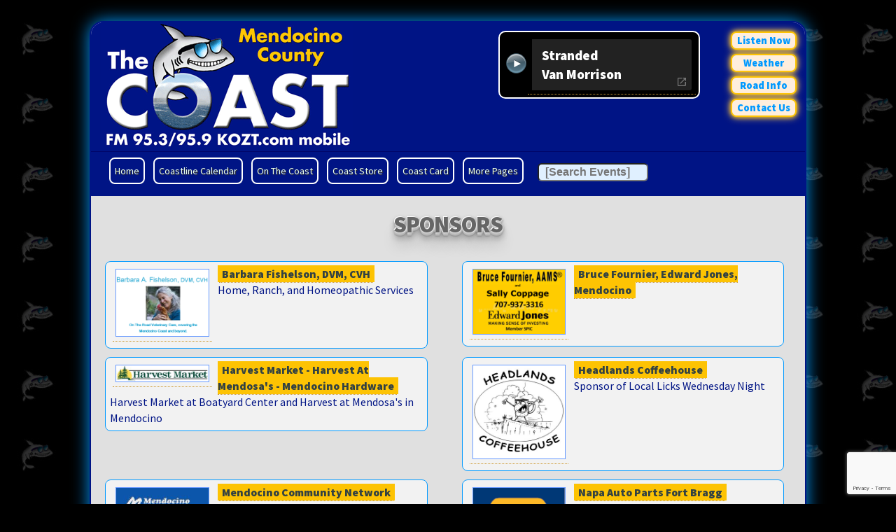

--- FILE ---
content_type: text/html; charset=UTF-8
request_url: https://www.kozt.com/sponsors/
body_size: 13828
content:
<!doctype html>

<!--[if lt IE 7 ]> <html class="ie ie6 ie-lt10 ie-lt9 ie-lt8 ie-lt7 no-js" lang="en-US"> <![endif]-->
<!--[if IE 7 ]>    <html class="ie ie7 ie-lt10 ie-lt9 ie-lt8 no-js" lang="en-US"> <![endif]-->
<!--[if IE 8 ]>    <html class="ie ie8 ie-lt10 ie-lt9 no-js" lang="en-US"> <![endif]-->
<!--[if IE 9 ]>    <html class="ie ie9 ie-lt10 no-js" lang="en-US"> <![endif]-->
<!--[if gt IE 9]><!--><html class="no-js" lang="en-US"><!--<![endif]-->
<!-- the "no-js" class is for Modernizr. --> 

<head id="www-kozt-com" data-template-set="KOZT-2013-Theme">

	<meta charset="UTF-8" />
	
	<!-- Always force latest IE rendering engine (even in intranet) & Chrome Frame -->
	<!--[if IE ]>
	<meta http-equiv="X-UA-Compatible" content="IE=edge,chrome=1">
    #jsddm li a { font-size:90% !important; }
	<![endif]-->

	
	<title>Sponsors | KOZT The Coast FM</title>

	<meta name="title" content="Sponsors | KOZT The Coast FM" />

	<meta name="description" content="KOZT The Coast FM &bull; Adult Rock, Local Programming, and Community Involvement &bull; On the Beautiful Mendocino Coast and the Web" />
  
  <meta name="author" content="KOZT" />

	<meta name="Copyright" content="Copyright &copy; KOZT The Coast FM. 2026. All Rights Reserved." />

	<meta name="viewport" content="width=device-width, initial-scale=1.0, maximum-scale=2.0" />
  <meta name="format-detection" content="telephone=no" />
  <meta name="apple-mobile-web-app-capable" content="yes" />
  <meta name="apple-mobile-web-app-status-bar-style" content="black-translucent" />
  
  <link rel="apple-touch-icon" href="/favicons/shark-60.png" />
  <link rel="apple-touch-icon" href="/favicons/shark-76.png" sizes="76x76" />
  <link rel="apple-touch-icon" href="/favicons/shark-120.png" sizes="120x120" />
  <link rel="apple-touch-icon" href="/favicons/shark-152.png" sizes="152x152" />
  <link rel="apple-touch-icon-precomposed" href="/favicons/shark-152.png" />
  <meta name="msapplication-TileColor" content="#000000" />
  <meta name="msapplication-TileImage" content="/favicons/shark-144.png" />	
	<link rel="shortcut icon" href="/favicon.ico" />

	<!-- concatenate and minify for production -->
	<link rel="stylesheet" href="/wp-content/themes/kozt-2016-stream/reset.css" />
		
	<!-- Twitter -->
	<meta name="twitter:card" content="KOZT The Coast FM" />
	<meta name="twitter:site" content="@TheCoastKOZT" />
	<meta name="twitter:title" content="@TheCoastKOZT">
	<meta name="twitter:description" content="KOZT The Coast FM" />
	<meta name="twitter:url" content="https://twitter.com/TheCoastKOZT" />

	<!-- Facebook -->
	<meta property="og:title" content="KOZT The Coast" />
	<meta property="og:description" content="KOZT The Coast in Mendocino, CA" />
	<meta property="og:url" content="https://www.facebook.com/thecoast" />
	<!--<meta property="og:image" content="" />-->

	<link rel="profile" href="https://gmpg.org/xfn/11" />
    
  <link href='https://fonts.googleapis.com/css?family=Acme|Source+Sans+Pro:400,600,900' rel='stylesheet' type='text/css' />
  
	<meta name='robots' content='max-image-preview:large' />
	<style>img:is([sizes="auto" i], [sizes^="auto," i]) { contain-intrinsic-size: 3000px 1500px }</style>
	<link rel='dns-prefetch' href='//www.kozt.com' />
<link rel="alternate" type="application/rss+xml" title="KOZT The Coast FM &raquo; Feed" href="https://www.kozt.com/feed/" />
<link rel="alternate" type="application/rss+xml" title="KOZT The Coast FM &raquo; Comments Feed" href="https://www.kozt.com/comments/feed/" />
<link rel="alternate" type="text/calendar" title="KOZT The Coast FM &raquo; iCal Feed" href="https://www.kozt.com/events/?ical=1" />
<script type="text/javascript">
/* <![CDATA[ */
window._wpemojiSettings = {"baseUrl":"https:\/\/s.w.org\/images\/core\/emoji\/16.0.1\/72x72\/","ext":".png","svgUrl":"https:\/\/s.w.org\/images\/core\/emoji\/16.0.1\/svg\/","svgExt":".svg","source":{"concatemoji":"https:\/\/www.kozt.com\/wp-includes\/js\/wp-emoji-release.min.js?ver=6.8.3"}};
/*! This file is auto-generated */
!function(s,n){var o,i,e;function c(e){try{var t={supportTests:e,timestamp:(new Date).valueOf()};sessionStorage.setItem(o,JSON.stringify(t))}catch(e){}}function p(e,t,n){e.clearRect(0,0,e.canvas.width,e.canvas.height),e.fillText(t,0,0);var t=new Uint32Array(e.getImageData(0,0,e.canvas.width,e.canvas.height).data),a=(e.clearRect(0,0,e.canvas.width,e.canvas.height),e.fillText(n,0,0),new Uint32Array(e.getImageData(0,0,e.canvas.width,e.canvas.height).data));return t.every(function(e,t){return e===a[t]})}function u(e,t){e.clearRect(0,0,e.canvas.width,e.canvas.height),e.fillText(t,0,0);for(var n=e.getImageData(16,16,1,1),a=0;a<n.data.length;a++)if(0!==n.data[a])return!1;return!0}function f(e,t,n,a){switch(t){case"flag":return n(e,"\ud83c\udff3\ufe0f\u200d\u26a7\ufe0f","\ud83c\udff3\ufe0f\u200b\u26a7\ufe0f")?!1:!n(e,"\ud83c\udde8\ud83c\uddf6","\ud83c\udde8\u200b\ud83c\uddf6")&&!n(e,"\ud83c\udff4\udb40\udc67\udb40\udc62\udb40\udc65\udb40\udc6e\udb40\udc67\udb40\udc7f","\ud83c\udff4\u200b\udb40\udc67\u200b\udb40\udc62\u200b\udb40\udc65\u200b\udb40\udc6e\u200b\udb40\udc67\u200b\udb40\udc7f");case"emoji":return!a(e,"\ud83e\udedf")}return!1}function g(e,t,n,a){var r="undefined"!=typeof WorkerGlobalScope&&self instanceof WorkerGlobalScope?new OffscreenCanvas(300,150):s.createElement("canvas"),o=r.getContext("2d",{willReadFrequently:!0}),i=(o.textBaseline="top",o.font="600 32px Arial",{});return e.forEach(function(e){i[e]=t(o,e,n,a)}),i}function t(e){var t=s.createElement("script");t.src=e,t.defer=!0,s.head.appendChild(t)}"undefined"!=typeof Promise&&(o="wpEmojiSettingsSupports",i=["flag","emoji"],n.supports={everything:!0,everythingExceptFlag:!0},e=new Promise(function(e){s.addEventListener("DOMContentLoaded",e,{once:!0})}),new Promise(function(t){var n=function(){try{var e=JSON.parse(sessionStorage.getItem(o));if("object"==typeof e&&"number"==typeof e.timestamp&&(new Date).valueOf()<e.timestamp+604800&&"object"==typeof e.supportTests)return e.supportTests}catch(e){}return null}();if(!n){if("undefined"!=typeof Worker&&"undefined"!=typeof OffscreenCanvas&&"undefined"!=typeof URL&&URL.createObjectURL&&"undefined"!=typeof Blob)try{var e="postMessage("+g.toString()+"("+[JSON.stringify(i),f.toString(),p.toString(),u.toString()].join(",")+"));",a=new Blob([e],{type:"text/javascript"}),r=new Worker(URL.createObjectURL(a),{name:"wpTestEmojiSupports"});return void(r.onmessage=function(e){c(n=e.data),r.terminate(),t(n)})}catch(e){}c(n=g(i,f,p,u))}t(n)}).then(function(e){for(var t in e)n.supports[t]=e[t],n.supports.everything=n.supports.everything&&n.supports[t],"flag"!==t&&(n.supports.everythingExceptFlag=n.supports.everythingExceptFlag&&n.supports[t]);n.supports.everythingExceptFlag=n.supports.everythingExceptFlag&&!n.supports.flag,n.DOMReady=!1,n.readyCallback=function(){n.DOMReady=!0}}).then(function(){return e}).then(function(){var e;n.supports.everything||(n.readyCallback(),(e=n.source||{}).concatemoji?t(e.concatemoji):e.wpemoji&&e.twemoji&&(t(e.twemoji),t(e.wpemoji)))}))}((window,document),window._wpemojiSettings);
/* ]]> */
</script>
<link rel='stylesheet' id='tribe-events-pro-mini-calendar-block-styles-css' href='https://www.kozt.com/wp-content/plugins/events-calendar-pro/build/css/tribe-events-pro-mini-calendar-block.css?ver=7.6.0.1' type='text/css' media='all' />
<style id='wp-emoji-styles-inline-css' type='text/css'>

	img.wp-smiley, img.emoji {
		display: inline !important;
		border: none !important;
		box-shadow: none !important;
		height: 1em !important;
		width: 1em !important;
		margin: 0 0.07em !important;
		vertical-align: -0.1em !important;
		background: none !important;
		padding: 0 !important;
	}
</style>
<link rel='stylesheet' id='wp-block-library-css' href='https://www.kozt.com/wp-includes/css/dist/block-library/style.min.css?ver=6.8.3' type='text/css' media='all' />
<style id='classic-theme-styles-inline-css' type='text/css'>
/*! This file is auto-generated */
.wp-block-button__link{color:#fff;background-color:#32373c;border-radius:9999px;box-shadow:none;text-decoration:none;padding:calc(.667em + 2px) calc(1.333em + 2px);font-size:1.125em}.wp-block-file__button{background:#32373c;color:#fff;text-decoration:none}
</style>
<style id='global-styles-inline-css' type='text/css'>
:root{--wp--preset--aspect-ratio--square: 1;--wp--preset--aspect-ratio--4-3: 4/3;--wp--preset--aspect-ratio--3-4: 3/4;--wp--preset--aspect-ratio--3-2: 3/2;--wp--preset--aspect-ratio--2-3: 2/3;--wp--preset--aspect-ratio--16-9: 16/9;--wp--preset--aspect-ratio--9-16: 9/16;--wp--preset--color--black: #000000;--wp--preset--color--cyan-bluish-gray: #abb8c3;--wp--preset--color--white: #ffffff;--wp--preset--color--pale-pink: #f78da7;--wp--preset--color--vivid-red: #cf2e2e;--wp--preset--color--luminous-vivid-orange: #ff6900;--wp--preset--color--luminous-vivid-amber: #fcb900;--wp--preset--color--light-green-cyan: #7bdcb5;--wp--preset--color--vivid-green-cyan: #00d084;--wp--preset--color--pale-cyan-blue: #8ed1fc;--wp--preset--color--vivid-cyan-blue: #0693e3;--wp--preset--color--vivid-purple: #9b51e0;--wp--preset--gradient--vivid-cyan-blue-to-vivid-purple: linear-gradient(135deg,rgba(6,147,227,1) 0%,rgb(155,81,224) 100%);--wp--preset--gradient--light-green-cyan-to-vivid-green-cyan: linear-gradient(135deg,rgb(122,220,180) 0%,rgb(0,208,130) 100%);--wp--preset--gradient--luminous-vivid-amber-to-luminous-vivid-orange: linear-gradient(135deg,rgba(252,185,0,1) 0%,rgba(255,105,0,1) 100%);--wp--preset--gradient--luminous-vivid-orange-to-vivid-red: linear-gradient(135deg,rgba(255,105,0,1) 0%,rgb(207,46,46) 100%);--wp--preset--gradient--very-light-gray-to-cyan-bluish-gray: linear-gradient(135deg,rgb(238,238,238) 0%,rgb(169,184,195) 100%);--wp--preset--gradient--cool-to-warm-spectrum: linear-gradient(135deg,rgb(74,234,220) 0%,rgb(151,120,209) 20%,rgb(207,42,186) 40%,rgb(238,44,130) 60%,rgb(251,105,98) 80%,rgb(254,248,76) 100%);--wp--preset--gradient--blush-light-purple: linear-gradient(135deg,rgb(255,206,236) 0%,rgb(152,150,240) 100%);--wp--preset--gradient--blush-bordeaux: linear-gradient(135deg,rgb(254,205,165) 0%,rgb(254,45,45) 50%,rgb(107,0,62) 100%);--wp--preset--gradient--luminous-dusk: linear-gradient(135deg,rgb(255,203,112) 0%,rgb(199,81,192) 50%,rgb(65,88,208) 100%);--wp--preset--gradient--pale-ocean: linear-gradient(135deg,rgb(255,245,203) 0%,rgb(182,227,212) 50%,rgb(51,167,181) 100%);--wp--preset--gradient--electric-grass: linear-gradient(135deg,rgb(202,248,128) 0%,rgb(113,206,126) 100%);--wp--preset--gradient--midnight: linear-gradient(135deg,rgb(2,3,129) 0%,rgb(40,116,252) 100%);--wp--preset--font-size--small: 13px;--wp--preset--font-size--medium: 20px;--wp--preset--font-size--large: 36px;--wp--preset--font-size--x-large: 42px;--wp--preset--spacing--20: 0.44rem;--wp--preset--spacing--30: 0.67rem;--wp--preset--spacing--40: 1rem;--wp--preset--spacing--50: 1.5rem;--wp--preset--spacing--60: 2.25rem;--wp--preset--spacing--70: 3.38rem;--wp--preset--spacing--80: 5.06rem;--wp--preset--shadow--natural: 6px 6px 9px rgba(0, 0, 0, 0.2);--wp--preset--shadow--deep: 12px 12px 50px rgba(0, 0, 0, 0.4);--wp--preset--shadow--sharp: 6px 6px 0px rgba(0, 0, 0, 0.2);--wp--preset--shadow--outlined: 6px 6px 0px -3px rgba(255, 255, 255, 1), 6px 6px rgba(0, 0, 0, 1);--wp--preset--shadow--crisp: 6px 6px 0px rgba(0, 0, 0, 1);}:where(.is-layout-flex){gap: 0.5em;}:where(.is-layout-grid){gap: 0.5em;}body .is-layout-flex{display: flex;}.is-layout-flex{flex-wrap: wrap;align-items: center;}.is-layout-flex > :is(*, div){margin: 0;}body .is-layout-grid{display: grid;}.is-layout-grid > :is(*, div){margin: 0;}:where(.wp-block-columns.is-layout-flex){gap: 2em;}:where(.wp-block-columns.is-layout-grid){gap: 2em;}:where(.wp-block-post-template.is-layout-flex){gap: 1.25em;}:where(.wp-block-post-template.is-layout-grid){gap: 1.25em;}.has-black-color{color: var(--wp--preset--color--black) !important;}.has-cyan-bluish-gray-color{color: var(--wp--preset--color--cyan-bluish-gray) !important;}.has-white-color{color: var(--wp--preset--color--white) !important;}.has-pale-pink-color{color: var(--wp--preset--color--pale-pink) !important;}.has-vivid-red-color{color: var(--wp--preset--color--vivid-red) !important;}.has-luminous-vivid-orange-color{color: var(--wp--preset--color--luminous-vivid-orange) !important;}.has-luminous-vivid-amber-color{color: var(--wp--preset--color--luminous-vivid-amber) !important;}.has-light-green-cyan-color{color: var(--wp--preset--color--light-green-cyan) !important;}.has-vivid-green-cyan-color{color: var(--wp--preset--color--vivid-green-cyan) !important;}.has-pale-cyan-blue-color{color: var(--wp--preset--color--pale-cyan-blue) !important;}.has-vivid-cyan-blue-color{color: var(--wp--preset--color--vivid-cyan-blue) !important;}.has-vivid-purple-color{color: var(--wp--preset--color--vivid-purple) !important;}.has-black-background-color{background-color: var(--wp--preset--color--black) !important;}.has-cyan-bluish-gray-background-color{background-color: var(--wp--preset--color--cyan-bluish-gray) !important;}.has-white-background-color{background-color: var(--wp--preset--color--white) !important;}.has-pale-pink-background-color{background-color: var(--wp--preset--color--pale-pink) !important;}.has-vivid-red-background-color{background-color: var(--wp--preset--color--vivid-red) !important;}.has-luminous-vivid-orange-background-color{background-color: var(--wp--preset--color--luminous-vivid-orange) !important;}.has-luminous-vivid-amber-background-color{background-color: var(--wp--preset--color--luminous-vivid-amber) !important;}.has-light-green-cyan-background-color{background-color: var(--wp--preset--color--light-green-cyan) !important;}.has-vivid-green-cyan-background-color{background-color: var(--wp--preset--color--vivid-green-cyan) !important;}.has-pale-cyan-blue-background-color{background-color: var(--wp--preset--color--pale-cyan-blue) !important;}.has-vivid-cyan-blue-background-color{background-color: var(--wp--preset--color--vivid-cyan-blue) !important;}.has-vivid-purple-background-color{background-color: var(--wp--preset--color--vivid-purple) !important;}.has-black-border-color{border-color: var(--wp--preset--color--black) !important;}.has-cyan-bluish-gray-border-color{border-color: var(--wp--preset--color--cyan-bluish-gray) !important;}.has-white-border-color{border-color: var(--wp--preset--color--white) !important;}.has-pale-pink-border-color{border-color: var(--wp--preset--color--pale-pink) !important;}.has-vivid-red-border-color{border-color: var(--wp--preset--color--vivid-red) !important;}.has-luminous-vivid-orange-border-color{border-color: var(--wp--preset--color--luminous-vivid-orange) !important;}.has-luminous-vivid-amber-border-color{border-color: var(--wp--preset--color--luminous-vivid-amber) !important;}.has-light-green-cyan-border-color{border-color: var(--wp--preset--color--light-green-cyan) !important;}.has-vivid-green-cyan-border-color{border-color: var(--wp--preset--color--vivid-green-cyan) !important;}.has-pale-cyan-blue-border-color{border-color: var(--wp--preset--color--pale-cyan-blue) !important;}.has-vivid-cyan-blue-border-color{border-color: var(--wp--preset--color--vivid-cyan-blue) !important;}.has-vivid-purple-border-color{border-color: var(--wp--preset--color--vivid-purple) !important;}.has-vivid-cyan-blue-to-vivid-purple-gradient-background{background: var(--wp--preset--gradient--vivid-cyan-blue-to-vivid-purple) !important;}.has-light-green-cyan-to-vivid-green-cyan-gradient-background{background: var(--wp--preset--gradient--light-green-cyan-to-vivid-green-cyan) !important;}.has-luminous-vivid-amber-to-luminous-vivid-orange-gradient-background{background: var(--wp--preset--gradient--luminous-vivid-amber-to-luminous-vivid-orange) !important;}.has-luminous-vivid-orange-to-vivid-red-gradient-background{background: var(--wp--preset--gradient--luminous-vivid-orange-to-vivid-red) !important;}.has-very-light-gray-to-cyan-bluish-gray-gradient-background{background: var(--wp--preset--gradient--very-light-gray-to-cyan-bluish-gray) !important;}.has-cool-to-warm-spectrum-gradient-background{background: var(--wp--preset--gradient--cool-to-warm-spectrum) !important;}.has-blush-light-purple-gradient-background{background: var(--wp--preset--gradient--blush-light-purple) !important;}.has-blush-bordeaux-gradient-background{background: var(--wp--preset--gradient--blush-bordeaux) !important;}.has-luminous-dusk-gradient-background{background: var(--wp--preset--gradient--luminous-dusk) !important;}.has-pale-ocean-gradient-background{background: var(--wp--preset--gradient--pale-ocean) !important;}.has-electric-grass-gradient-background{background: var(--wp--preset--gradient--electric-grass) !important;}.has-midnight-gradient-background{background: var(--wp--preset--gradient--midnight) !important;}.has-small-font-size{font-size: var(--wp--preset--font-size--small) !important;}.has-medium-font-size{font-size: var(--wp--preset--font-size--medium) !important;}.has-large-font-size{font-size: var(--wp--preset--font-size--large) !important;}.has-x-large-font-size{font-size: var(--wp--preset--font-size--x-large) !important;}
:where(.wp-block-post-template.is-layout-flex){gap: 1.25em;}:where(.wp-block-post-template.is-layout-grid){gap: 1.25em;}
:where(.wp-block-columns.is-layout-flex){gap: 2em;}:where(.wp-block-columns.is-layout-grid){gap: 2em;}
:root :where(.wp-block-pullquote){font-size: 1.5em;line-height: 1.6;}
</style>
<link rel='stylesheet' id='contact-form-7-css' href='https://www.kozt.com/wp-content/plugins/contact-form-7/includes/css/styles.css?ver=6.0.6' type='text/css' media='all' />
<link rel='stylesheet' id='wpsc-style-css' href='https://www.kozt.com/wp-content/plugins/wordpress-simple-paypal-shopping-cart/assets/wpsc-front-end-styles.css?ver=5.1.4' type='text/css' media='all' />
<link rel='stylesheet' id='dashicons-css' href='https://www.kozt.com/wp-includes/css/dashicons.min.css?ver=6.8.3' type='text/css' media='all' />
<link rel='stylesheet' id='thickbox-css' href='https://www.kozt.com/wp-includes/js/thickbox/thickbox.css?ver=6.8.3' type='text/css' media='all' />
<link rel='stylesheet' id='auto-thickbox-css' href='https://www.kozt.com/wp-content/plugins/auto-thickbox/css/styles-pre39.css?ver=20140420' type='text/css' media='all' />
<link rel='stylesheet' id='style-jqui-css' href='https://www.kozt.com/jquery/jqui-kozt.css?ver=6.8.3' type='text/css' media='all' />
<link rel='stylesheet' id='kozt-h5reset-reset-css' href='https://www.kozt.com/wp-content/themes/kozt-2016-stream/reset.css?ver=6.8.3' type='text/css' media='all' />
<link rel='stylesheet' id='main-styles-css' href='https://www.kozt.com/wp-content/themes/kozt-2016-stream/style.css?ver=1738224435' type='text/css' media='' />
<style id='teccc-nofile-stylesheet-inline-css' type='text/css'>

.teccc-legend a, .tribe-events-calendar a, #tribe-events-content .tribe-events-tooltip h4
{
	font-weight: bold;
}

.tribe-events-list .vevent.hentry h2 {
	padding-left: 5px;
}


@media only screen and (max-width: 768px) {
	.tribe-events-calendar td .hentry,
	.tribe-events-calendar td .type-tribe_events {
		display: block;
	}

	h3.entry-title.summary,
	h3.tribe-events-month-event-title,
	.tribe-events-calendar .tribe-events-has-events:after {
		display: none;
	}

	.tribe-events-calendar .mobile-trigger .tribe-events-tooltip {
		display: none !important;
	}
}

.tribe-grid-body div[id*="tribe-events-event-"][class*="tribe-events-category-"].tribe-events-week-hourly-single
{ border-right: 1px solid #000; }

.tribe-events .tribe-events-calendar-month__multiday-event-bar,
.tribe-events .tribe-events-calendar-month__multiday-event-bar-inner,
.tribe-events-calendar-month__multiday-event-wrapper
{ background-color: #F7F6F6; }

.tribe-events-pro .tribe-events-pro-week-grid__multiday-event-bar,
.tribe-events-pro .tribe-events-pro-week-grid__multiday-event-wrapper
{ background-color: #F7F6F6 !important; }

.tribe-events-calendar-month__multiday-event-wrapper.tribe-events-calendar-month__multiday-event--empty
{ background-color: transparent !important; }

.tribe-events-pro-week-grid__multiday-event-wrapper.tribe-events-pro-week-grid__multiday-event--empty
{ background-color: transparent !important; }

.tribe-common--breakpoint-medium.tribe-events .tribe-events-calendar-list__event-datetime-featured-text,
.tribe-events-calendar-month-mobile-events__mobile-event-datetime-featured-text,
.tribe-events-calendar-day__event-datetime-featured-text,
.tribe-common-c-svgicon--featured
{ color: #0ea0d7 !important; }

.tribe-events-calendar-list__event-date-tag-datetime:after, 
.tribe-events-widget-events-list__event-date-tag-datetime:after, 
.tribe-events .tribe-events-calendar-day__event--featured:after,
.tribe-events .tribe-events-calendar-month__calendar-event--featured:before
{ background-color: #0ea0d7 !important; }

.tribe-events-pro .tribe-events-pro-photo__event-datetime-featured-text,
.tribe-events-pro .tribe-events-pro-map__event-datetime-featured-text
{ color: #0ea0d7 !important; }

.tribe-events-pro .tribe-events-pro-week-grid__event--featured .tribe-events-pro-week-grid__event-link-inner:before
{ background-color: #0ea0d7 !important; }


	
		.tribe-events-category-community h2.tribe-events-list-event-title.entry-title a,
.tribe-events-category-community h2.tribe-events-list-event-title a,
.tribe-events-category-community h3.tribe-events-list-event-title a,
.tribe-event-featured .tribe-events-category-community h3.tribe-events-list-event-title a,
.tribe-events-list .tribe-events-loop .tribe-event-featured.tribe-events-category-community h3.tribe-events-list-event-title a,	.tribe-events-shortcode .tribe-events-month table .type-tribe_events.tribe-events-category-community,		.tribe-events-list .tribe-events-loop .tribe-event-featured.tribe-events-category-community h3.tribe-events-list-event-title a:hover,
#tribe-events-content table.tribe-events-calendar .type-tribe_events.tribe-events-category-community.tribe-event-featured h3.tribe-events-month-event-title a:hover,	.tribe-events-category-community .tribe-events-map-event-title a:link,
.tribe-events-category-community .tribe-events-map-event-title a:visited,	#tribe-events-content div.tribe-events-category-community.hentry.vevent h3.entry-title a,
.tribe-grid-body .tribe-events-category-community a,
.tribe-grid-body .type-tribe_events.tribe-events-category-community a,
.tribe-grid-allday .tribe-events-category-community a,	.tribe-events-adv-list-widget .tribe-events-category-community h2 a:link,
.tribe-events-adv-list-widget .tribe-events-category-community h2 a:visited,
.tribe-mini-calendar-list-wrapper .tribe-events-category-community h2 a:link,
.tribe-mini-calendar-list-wrapper .tribe-events-category-community h2 a:visited,
.tribe-events-category-community.tribe-event-featured .tribe-mini-calendar-event .tribe-events-title a,
.tribe-venue-widget-list li.tribe-events-category-community h4 a:link,
.tribe-venue-widget-list li.tribe-events-category-community h4 a:visited,	.teccc-legend li.tribe_events_cat-community a,
.tribe-common article.tribe_events_cat-community h3 a,
.tribe-common article.tribe_events_cat-community h3 a:link,
.tribe-common article.tribe_events_cat-community h3 a:visited,
article.tribe-events-calendar-month__multiday-event.tribe_events_cat-community h3,	#tribe-events-content table.tribe-events-calendar .tribe-event-featured.tribe-events-category-community .tribe-events-month-event-title a,
.teccc-legend li.tribe-events-category-community a,
.tribe-events-calendar .tribe-events-category-community a,
#tribe-events-content .teccc-legend li.tribe-events-category-community a,
#tribe-events-content .tribe-events-calendar .tribe-events-category-community a,
.type-tribe_events.tribe-events-category-community h2 a,
.tribe-events-category-community > div.hentry.vevent > h3.entry-title a,
.tribe-events-mobile.tribe-events-category-community h4 a
{
			color: #000;
		text-decoration: none;
}

		.tribe-events-category-community h3.tribe-events-list-event-title,		.tribe-events-shortcode .tribe-events-month table .type-tribe_events.tribe-events-category-community,	.tribe-events-category-community .tribe-events-map-event-title a:link,
.tribe-events-category-community .tribe-events-map-event-title a:visited,
article.tribe-events-pro-map__event-card.tribe_events_cat-community h3,
article.tribe-events-pro-photo__event.tribe_events_cat-community h3,	.tribe-grid-body .tribe-events-week-hourly-single:hover.tribe-events-category-community,
.tribe-grid-body .tribe-events-week-hourly-single.tribe-events-category-community,
.tribe-grid-allday .tribe-events-week-allday-single.tribe-events-category-community,
article.tribe-events-pro-week-grid__event.tribe_events_cat-community h3,
article.tribe-events-pro-week-mobile-events__event.tribe_events_cat-community h3,
article.tribe-events-pro-week-grid__multiday-event.tribe_events_cat-community h3,
article.tribe-events-pro-week-grid__multiday-event.tribe_events_cat-community .tribe-events-pro-week-grid__multiday-event-bar-inner h3,
article.tribe-events-pro-week-grid__multiday-event.tribe_events_cat-community .tribe-events-pro-week-grid__multiday-event-bar-inner,	.tribe-common article.tribe_events_cat-community h3.tribe-events-pro-summary__event-title,	.tribe-mini-calendar td.tribe-events-has-events.tribe-events-category-community,
.tribe-events-adv-list-widget .tribe-events-category-community h2,
.tribe-venue-widget-list li.tribe-events-category-community h4,	.teccc-legend li.tribe_events_cat-community,
article.tribe_events_cat-community header.tribe-events-widget-events-list__event-header h3,
article.tribe-events-calendar-month__calendar-event.tribe_events_cat-community h3,
article.tribe-events-calendar-month__multiday-event.tribe_events_cat-community .tribe-events-calendar-month__multiday-event-bar-inner,
article.tribe-events-calendar-month-mobile-events__mobile-event.tribe_events_cat-community h3,
article.tribe-events-calendar-day__event.tribe_events_cat-community h3,
article.tribe-events-calendar-list__event.tribe_events_cat-community h3,
article.tribe-events-calendar-latest-past__event.tribe_events_cat-community h3,	.events-archive.events-gridview #tribe-events-content table .type-tribe_events.tribe-events-category-community,
.teccc-legend li.tribe-events-category-community,
.tribe-events-calendar .tribe-events-category-community,
.type-tribe_events.tribe-events-category-community h2,
.tribe-events-category-community > div.hentry.vevent > h3.entry-title,
.tribe-events-mobile.tribe-events-category-community h4
{
			background-color: #CFCFCF;
				border-left: 5px solid #777777;
			border-right: 5px solid transparent;
			color: #000;
		line-height: 1.4em;
	padding-left: 5px;
	padding-bottom: 2px;
}

	.tribe-events-calendar .tribe-event-featured.tribe-events-category-community,
#tribe-events-content table.tribe-events-calendar .type-tribe_events.tribe-event-featured.tribe-events-category-community,
.tribe-grid-body div[id*='tribe-events-event-'][class*='tribe-events-category-'].tribe-events-week-hourly-single.tribe-event-featured
{ border-right: 5px solid #0ea0d7 }

	
	article.tribe-events-pro-week-grid__multiday-event.tribe_events_cat-community h3
{ border-left: 0px solid transparent !important; }

	.tribe-events-category-community .tribe-events-map-event-title a:link,
.tribe-events-category-community .tribe-events-map-event-title a:visited,	.tribe-events-adv-list-widget .tribe-events-category-community h2 a:link,
.tribe-events-adv-list-widget .tribe-events-category-community h2 a:visited,
.tribe-mini-calendar-list-wrapper .tribe-events-category-community h2 a:link,
.tribe-mini-calendar-list-wrapper .tribe-events-category-community h2 a:visited,
.tribe-events-category-community.tribe-event-featured .tribe-mini-calendar-event .tribe-events-title a,
.tribe-venue-widget-list li.tribe-events-category-community h4 a:link,
.tribe-venue-widget-list li.tribe-events-category-community h4 a:visited,	.tribe-events-category-community h2.tribe-events-list-event-title.entry-title a,
.tribe-events-category-community h2.tribe-events-list-event-title a,
.tribe-events-category-community h3.tribe-events-list-event-title a,
.tribe-event-featured .tribe-events-category-community h3.tribe-events-list-event-title a,
.tribe-events-list .tribe-events-loop .tribe-event-featured.tribe-events-category-community h3.tribe-events-list-event-title a
{
	width: auto;
	display: block;
}
	
		.tribe-events-category-entertainment h2.tribe-events-list-event-title.entry-title a,
.tribe-events-category-entertainment h2.tribe-events-list-event-title a,
.tribe-events-category-entertainment h3.tribe-events-list-event-title a,
.tribe-event-featured .tribe-events-category-entertainment h3.tribe-events-list-event-title a,
.tribe-events-list .tribe-events-loop .tribe-event-featured.tribe-events-category-entertainment h3.tribe-events-list-event-title a,	.tribe-events-shortcode .tribe-events-month table .type-tribe_events.tribe-events-category-entertainment,		.tribe-events-list .tribe-events-loop .tribe-event-featured.tribe-events-category-entertainment h3.tribe-events-list-event-title a:hover,
#tribe-events-content table.tribe-events-calendar .type-tribe_events.tribe-events-category-entertainment.tribe-event-featured h3.tribe-events-month-event-title a:hover,	.tribe-events-category-entertainment .tribe-events-map-event-title a:link,
.tribe-events-category-entertainment .tribe-events-map-event-title a:visited,	#tribe-events-content div.tribe-events-category-entertainment.hentry.vevent h3.entry-title a,
.tribe-grid-body .tribe-events-category-entertainment a,
.tribe-grid-body .type-tribe_events.tribe-events-category-entertainment a,
.tribe-grid-allday .tribe-events-category-entertainment a,	.tribe-events-adv-list-widget .tribe-events-category-entertainment h2 a:link,
.tribe-events-adv-list-widget .tribe-events-category-entertainment h2 a:visited,
.tribe-mini-calendar-list-wrapper .tribe-events-category-entertainment h2 a:link,
.tribe-mini-calendar-list-wrapper .tribe-events-category-entertainment h2 a:visited,
.tribe-events-category-entertainment.tribe-event-featured .tribe-mini-calendar-event .tribe-events-title a,
.tribe-venue-widget-list li.tribe-events-category-entertainment h4 a:link,
.tribe-venue-widget-list li.tribe-events-category-entertainment h4 a:visited,	.teccc-legend li.tribe_events_cat-entertainment a,
.tribe-common article.tribe_events_cat-entertainment h3 a,
.tribe-common article.tribe_events_cat-entertainment h3 a:link,
.tribe-common article.tribe_events_cat-entertainment h3 a:visited,
article.tribe-events-calendar-month__multiday-event.tribe_events_cat-entertainment h3,	#tribe-events-content table.tribe-events-calendar .tribe-event-featured.tribe-events-category-entertainment .tribe-events-month-event-title a,
.teccc-legend li.tribe-events-category-entertainment a,
.tribe-events-calendar .tribe-events-category-entertainment a,
#tribe-events-content .teccc-legend li.tribe-events-category-entertainment a,
#tribe-events-content .tribe-events-calendar .tribe-events-category-entertainment a,
.type-tribe_events.tribe-events-category-entertainment h2 a,
.tribe-events-category-entertainment > div.hentry.vevent > h3.entry-title a,
.tribe-events-mobile.tribe-events-category-entertainment h4 a
{
			color: #000;
		text-decoration: none;
}

		.tribe-events-category-entertainment h3.tribe-events-list-event-title,		.tribe-events-shortcode .tribe-events-month table .type-tribe_events.tribe-events-category-entertainment,	.tribe-events-category-entertainment .tribe-events-map-event-title a:link,
.tribe-events-category-entertainment .tribe-events-map-event-title a:visited,
article.tribe-events-pro-map__event-card.tribe_events_cat-entertainment h3,
article.tribe-events-pro-photo__event.tribe_events_cat-entertainment h3,	.tribe-grid-body .tribe-events-week-hourly-single:hover.tribe-events-category-entertainment,
.tribe-grid-body .tribe-events-week-hourly-single.tribe-events-category-entertainment,
.tribe-grid-allday .tribe-events-week-allday-single.tribe-events-category-entertainment,
article.tribe-events-pro-week-grid__event.tribe_events_cat-entertainment h3,
article.tribe-events-pro-week-mobile-events__event.tribe_events_cat-entertainment h3,
article.tribe-events-pro-week-grid__multiday-event.tribe_events_cat-entertainment h3,
article.tribe-events-pro-week-grid__multiday-event.tribe_events_cat-entertainment .tribe-events-pro-week-grid__multiday-event-bar-inner h3,
article.tribe-events-pro-week-grid__multiday-event.tribe_events_cat-entertainment .tribe-events-pro-week-grid__multiday-event-bar-inner,	.tribe-common article.tribe_events_cat-entertainment h3.tribe-events-pro-summary__event-title,	.tribe-mini-calendar td.tribe-events-has-events.tribe-events-category-entertainment,
.tribe-events-adv-list-widget .tribe-events-category-entertainment h2,
.tribe-venue-widget-list li.tribe-events-category-entertainment h4,	.teccc-legend li.tribe_events_cat-entertainment,
article.tribe_events_cat-entertainment header.tribe-events-widget-events-list__event-header h3,
article.tribe-events-calendar-month__calendar-event.tribe_events_cat-entertainment h3,
article.tribe-events-calendar-month__multiday-event.tribe_events_cat-entertainment .tribe-events-calendar-month__multiday-event-bar-inner,
article.tribe-events-calendar-month-mobile-events__mobile-event.tribe_events_cat-entertainment h3,
article.tribe-events-calendar-day__event.tribe_events_cat-entertainment h3,
article.tribe-events-calendar-list__event.tribe_events_cat-entertainment h3,
article.tribe-events-calendar-latest-past__event.tribe_events_cat-entertainment h3,	.events-archive.events-gridview #tribe-events-content table .type-tribe_events.tribe-events-category-entertainment,
.teccc-legend li.tribe-events-category-entertainment,
.tribe-events-calendar .tribe-events-category-entertainment,
.type-tribe_events.tribe-events-category-entertainment h2,
.tribe-events-category-entertainment > div.hentry.vevent > h3.entry-title,
.tribe-events-mobile.tribe-events-category-entertainment h4
{
			background-color: #CFCFCF;
				border-left: 5px solid #304fff;
			border-right: 5px solid transparent;
			color: #000;
		line-height: 1.4em;
	padding-left: 5px;
	padding-bottom: 2px;
}

	.tribe-events-calendar .tribe-event-featured.tribe-events-category-entertainment,
#tribe-events-content table.tribe-events-calendar .type-tribe_events.tribe-event-featured.tribe-events-category-entertainment,
.tribe-grid-body div[id*='tribe-events-event-'][class*='tribe-events-category-'].tribe-events-week-hourly-single.tribe-event-featured
{ border-right: 5px solid #0ea0d7 }

	
	article.tribe-events-pro-week-grid__multiday-event.tribe_events_cat-entertainment h3
{ border-left: 0px solid transparent !important; }

	.tribe-events-category-entertainment .tribe-events-map-event-title a:link,
.tribe-events-category-entertainment .tribe-events-map-event-title a:visited,	.tribe-events-adv-list-widget .tribe-events-category-entertainment h2 a:link,
.tribe-events-adv-list-widget .tribe-events-category-entertainment h2 a:visited,
.tribe-mini-calendar-list-wrapper .tribe-events-category-entertainment h2 a:link,
.tribe-mini-calendar-list-wrapper .tribe-events-category-entertainment h2 a:visited,
.tribe-events-category-entertainment.tribe-event-featured .tribe-mini-calendar-event .tribe-events-title a,
.tribe-venue-widget-list li.tribe-events-category-entertainment h4 a:link,
.tribe-venue-widget-list li.tribe-events-category-entertainment h4 a:visited,	.tribe-events-category-entertainment h2.tribe-events-list-event-title.entry-title a,
.tribe-events-category-entertainment h2.tribe-events-list-event-title a,
.tribe-events-category-entertainment h3.tribe-events-list-event-title a,
.tribe-event-featured .tribe-events-category-entertainment h3.tribe-events-list-event-title a,
.tribe-events-list .tribe-events-loop .tribe-event-featured.tribe-events-category-entertainment h3.tribe-events-list-event-title a
{
	width: auto;
	display: block;
}
	
		.tribe-events-category-food h2.tribe-events-list-event-title.entry-title a,
.tribe-events-category-food h2.tribe-events-list-event-title a,
.tribe-events-category-food h3.tribe-events-list-event-title a,
.tribe-event-featured .tribe-events-category-food h3.tribe-events-list-event-title a,
.tribe-events-list .tribe-events-loop .tribe-event-featured.tribe-events-category-food h3.tribe-events-list-event-title a,	.tribe-events-shortcode .tribe-events-month table .type-tribe_events.tribe-events-category-food,		.tribe-events-list .tribe-events-loop .tribe-event-featured.tribe-events-category-food h3.tribe-events-list-event-title a:hover,
#tribe-events-content table.tribe-events-calendar .type-tribe_events.tribe-events-category-food.tribe-event-featured h3.tribe-events-month-event-title a:hover,	.tribe-events-category-food .tribe-events-map-event-title a:link,
.tribe-events-category-food .tribe-events-map-event-title a:visited,	#tribe-events-content div.tribe-events-category-food.hentry.vevent h3.entry-title a,
.tribe-grid-body .tribe-events-category-food a,
.tribe-grid-body .type-tribe_events.tribe-events-category-food a,
.tribe-grid-allday .tribe-events-category-food a,	.tribe-events-adv-list-widget .tribe-events-category-food h2 a:link,
.tribe-events-adv-list-widget .tribe-events-category-food h2 a:visited,
.tribe-mini-calendar-list-wrapper .tribe-events-category-food h2 a:link,
.tribe-mini-calendar-list-wrapper .tribe-events-category-food h2 a:visited,
.tribe-events-category-food.tribe-event-featured .tribe-mini-calendar-event .tribe-events-title a,
.tribe-venue-widget-list li.tribe-events-category-food h4 a:link,
.tribe-venue-widget-list li.tribe-events-category-food h4 a:visited,	.teccc-legend li.tribe_events_cat-food a,
.tribe-common article.tribe_events_cat-food h3 a,
.tribe-common article.tribe_events_cat-food h3 a:link,
.tribe-common article.tribe_events_cat-food h3 a:visited,
article.tribe-events-calendar-month__multiday-event.tribe_events_cat-food h3,	#tribe-events-content table.tribe-events-calendar .tribe-event-featured.tribe-events-category-food .tribe-events-month-event-title a,
.teccc-legend li.tribe-events-category-food a,
.tribe-events-calendar .tribe-events-category-food a,
#tribe-events-content .teccc-legend li.tribe-events-category-food a,
#tribe-events-content .tribe-events-calendar .tribe-events-category-food a,
.type-tribe_events.tribe-events-category-food h2 a,
.tribe-events-category-food > div.hentry.vevent > h3.entry-title a,
.tribe-events-mobile.tribe-events-category-food h4 a
{
			color: #000;
		text-decoration: none;
}

		.tribe-events-category-food h3.tribe-events-list-event-title,		.tribe-events-shortcode .tribe-events-month table .type-tribe_events.tribe-events-category-food,	.tribe-events-category-food .tribe-events-map-event-title a:link,
.tribe-events-category-food .tribe-events-map-event-title a:visited,
article.tribe-events-pro-map__event-card.tribe_events_cat-food h3,
article.tribe-events-pro-photo__event.tribe_events_cat-food h3,	.tribe-grid-body .tribe-events-week-hourly-single:hover.tribe-events-category-food,
.tribe-grid-body .tribe-events-week-hourly-single.tribe-events-category-food,
.tribe-grid-allday .tribe-events-week-allday-single.tribe-events-category-food,
article.tribe-events-pro-week-grid__event.tribe_events_cat-food h3,
article.tribe-events-pro-week-mobile-events__event.tribe_events_cat-food h3,
article.tribe-events-pro-week-grid__multiday-event.tribe_events_cat-food h3,
article.tribe-events-pro-week-grid__multiday-event.tribe_events_cat-food .tribe-events-pro-week-grid__multiday-event-bar-inner h3,
article.tribe-events-pro-week-grid__multiday-event.tribe_events_cat-food .tribe-events-pro-week-grid__multiday-event-bar-inner,	.tribe-common article.tribe_events_cat-food h3.tribe-events-pro-summary__event-title,	.tribe-mini-calendar td.tribe-events-has-events.tribe-events-category-food,
.tribe-events-adv-list-widget .tribe-events-category-food h2,
.tribe-venue-widget-list li.tribe-events-category-food h4,	.teccc-legend li.tribe_events_cat-food,
article.tribe_events_cat-food header.tribe-events-widget-events-list__event-header h3,
article.tribe-events-calendar-month__calendar-event.tribe_events_cat-food h3,
article.tribe-events-calendar-month__multiday-event.tribe_events_cat-food .tribe-events-calendar-month__multiday-event-bar-inner,
article.tribe-events-calendar-month-mobile-events__mobile-event.tribe_events_cat-food h3,
article.tribe-events-calendar-day__event.tribe_events_cat-food h3,
article.tribe-events-calendar-list__event.tribe_events_cat-food h3,
article.tribe-events-calendar-latest-past__event.tribe_events_cat-food h3,	.events-archive.events-gridview #tribe-events-content table .type-tribe_events.tribe-events-category-food,
.teccc-legend li.tribe-events-category-food,
.tribe-events-calendar .tribe-events-category-food,
.type-tribe_events.tribe-events-category-food h2,
.tribe-events-category-food > div.hentry.vevent > h3.entry-title,
.tribe-events-mobile.tribe-events-category-food h4
{
			background-color: #dddddd;
				border-left: 5px solid #ef2217;
			border-right: 5px solid transparent;
			color: #000;
		line-height: 1.4em;
	padding-left: 5px;
	padding-bottom: 2px;
}

	.tribe-events-calendar .tribe-event-featured.tribe-events-category-food,
#tribe-events-content table.tribe-events-calendar .type-tribe_events.tribe-event-featured.tribe-events-category-food,
.tribe-grid-body div[id*='tribe-events-event-'][class*='tribe-events-category-'].tribe-events-week-hourly-single.tribe-event-featured
{ border-right: 5px solid #0ea0d7 }

	
	article.tribe-events-pro-week-grid__multiday-event.tribe_events_cat-food h3
{ border-left: 0px solid transparent !important; }

	.tribe-events-category-food .tribe-events-map-event-title a:link,
.tribe-events-category-food .tribe-events-map-event-title a:visited,	.tribe-events-adv-list-widget .tribe-events-category-food h2 a:link,
.tribe-events-adv-list-widget .tribe-events-category-food h2 a:visited,
.tribe-mini-calendar-list-wrapper .tribe-events-category-food h2 a:link,
.tribe-mini-calendar-list-wrapper .tribe-events-category-food h2 a:visited,
.tribe-events-category-food.tribe-event-featured .tribe-mini-calendar-event .tribe-events-title a,
.tribe-venue-widget-list li.tribe-events-category-food h4 a:link,
.tribe-venue-widget-list li.tribe-events-category-food h4 a:visited,	.tribe-events-category-food h2.tribe-events-list-event-title.entry-title a,
.tribe-events-category-food h2.tribe-events-list-event-title a,
.tribe-events-category-food h3.tribe-events-list-event-title a,
.tribe-event-featured .tribe-events-category-food h3.tribe-events-list-event-title a,
.tribe-events-list .tribe-events-loop .tribe-event-featured.tribe-events-category-food h3.tribe-events-list-event-title a
{
	width: auto;
	display: block;
}

#legend_box
{
	font: bold 10px/4em sans-serif;
	text-align: center;
	width: 100%;
}

#legend a { text-decoration: none; }

#tribe-events #legend li, .tribe-events #legend li
{
	display: inline-block;
	list-style-type: none;
	padding: 7px;
	margin: 0 0 1em 0.7em;
}

#legend_box #legend li span { cursor: pointer; }

#tribe-events #legend li.teccc-reset,
.tribe-events #legend li.teccc-reset
{
	line-height: 1.4px;
}
/* End The Events Calendar: Category Colors CSS */

</style>
<script type="text/javascript" src="https://www.kozt.com/wp-includes/js/jquery/jquery.min.js?ver=3.7.1" id="jquery-core-js"></script>
<script type="text/javascript" src="https://www.kozt.com/wp-includes/js/jquery/jquery-migrate.min.js?ver=3.4.1" id="jquery-migrate-js"></script>
<link rel="https://api.w.org/" href="https://www.kozt.com/wp-json/" /><link rel="alternate" title="JSON" type="application/json" href="https://www.kozt.com/wp-json/wp/v2/pages/6640" /><link rel="canonical" href="https://www.kozt.com/sponsors/" />
<link rel='shortlink' href='https://www.kozt.com/?p=6640' />
<link rel="alternate" title="oEmbed (JSON)" type="application/json+oembed" href="https://www.kozt.com/wp-json/oembed/1.0/embed?url=https%3A%2F%2Fwww.kozt.com%2Fsponsors%2F" />
<link rel="alternate" title="oEmbed (XML)" type="text/xml+oembed" href="https://www.kozt.com/wp-json/oembed/1.0/embed?url=https%3A%2F%2Fwww.kozt.com%2Fsponsors%2F&#038;format=xml" />

<!-- WP Simple Shopping Cart plugin v5.1.4 - https://wordpress.org/plugins/wordpress-simple-paypal-shopping-cart/ -->

	<script type="text/javascript">
	<!--
	//
	function ReadForm (obj1, tst)
	{
	    // Read the user form
	    var i,j,pos;
	    val_total="";val_combo="";

	    for (i=0; i<obj1.length; i++)
	    {
	        // run entire form
	        obj = obj1.elements[i];           // a form element

	        if (obj.type == "select-one")
	        {   // just selects
	            if (obj.name == "quantity" ||
	                obj.name == "amount") continue;
		        pos = obj.selectedIndex;        // which option selected
		        val = obj.options[pos].value;   // selected value
		        val_combo = val_combo + " (" + val + ")";
	        }
	    }
		// Now summarize everything we have processed above
		val_total = obj1.product_tmp.value + val_combo;
		obj1.wspsc_product.value = val_total;
	}
	//-->
	</script><meta name="tec-api-version" content="v1"><meta name="tec-api-origin" content="https://www.kozt.com"><link rel="alternate" href="https://www.kozt.com/wp-json/tribe/events/v1/" />
<script type='text/javascript'>
/* <![CDATA[ */
var thickboxL10n = {"next":"Next &gt;","prev":"&lt; Prev","image":"Image","of":"of","close":"Close","loadingAnimation":"https:\/\/www.kozt.com\/wp-content\/plugins\/auto-thickbox\/images\/loadingAnimation.gif"};
try{convertEntities(thickboxL10n);}catch(e){};;
/* ]]> */
</script>

</head>


<body class="wp-singular page-template-default page page-id-6640 wp-theme-kozt-2016-stream tribe-no-js page-template-kozt-2016-streaming tribe-theme-kozt-2016-stream">
	
<div id="outerbox">

<div id="header">
  <div id="header-image-box" class="clearfix">
    <a href="/" title="Return to KOZT / The Coast FM Home Page" class="nounder" id="header-image-link">
    <img src="/images/KOZT-Banner-180.png" alt="Header for KOZT The Coast FM" id="header-image" />
    </a>
  </div><!--   end of #header-image-box   -->
  <div id="now-playing">
    <table class="nowplay-table">
    <tr><td style="vertical-align:middle; max-width:36px;">
    <div id="show-radio-player" title="Listen to the KOZT live stream now!">
    <a href="https://player.amperwave.net/4756" target="_blank" class="nounder"><img src="/images/Play-Button.png" alt="PLAY Button" /></a>
    </div>
		</td>
    <td>

		<!--   New Version of NowPlaying.js on 11/06/19   -->
		<script type="text/javascript" id="v6_player" class="async-script-loader">
    (function () {
      window._nowplaying_abacast_V6_widget_config = {"id":"v6_player","widget_width":"240","widget_height":"64","default_album_art":"https://player.amperwave.net/widget/assets/images/no-art.jpg","album_art_width":"auto","album_art_height":"auto","display_ratings":"false","background_color":"#000","foreground_color":"#222","font_color":"#fff","font_family":"","font_size":"16pt","now_playing_text":"","stream_id":"3438","player_id":"4756","clarity_station_id":"4756"};
    
      function async_load () {
        var s = document.createElement('script');
        s.type = 'text/javascript';
        s.async = true;
    
        var theUrl = "https://player.amperwave.net/widget/nowplaying-latest.min.js"; // old depracated dec 2024 by Nile "https://player.amperwave.net/widget/nowplaying.min.js";
        s.src = theUrl + (theUrl.indexOf('?') >= 0 ? '&' : '?') + 'ref=' + encodeURIComponent(window.location.href) + '&env=prod';
    
        var embedderScript = document.getElementById("v6_player");
        embedderScript.parentNode.insertBefore(s, embedderScript);
      }
    
      if (window.attachEvent) {
        window.attachEvent('onload', async_load);
      } else {
        window.addEventListener('load', async_load, false);
      }
    })();
    </script>

		</td></tr>
    </table>
  </div>
  <a href="/listen-now/" class="button nav-live" id="listen-button" 
  	title="Click here to set up a connection for listening to The Coast!">Listen&nbsp;Now</a>
  <a href="/weather#Weather" class="button nav-weather" id="weather-button" 
  	title="Local Weather, Road Conditions">Weather</a>
  <a href="/weather/#RoadConditions" class="button nav-live" id="road-conditions-button" 
  	title="Road condition info">Road&nbsp;Info</a>
  <a href="/contact/" class="button nav-contact" id="contact-button" 
  	title="Talk Back to Your Radio: Contact The Coast!">Contact&nbsp;Us</a>
</div><!--   end of #header   -->

<div id="content-wrapper" class="clearfix">

<div id="content" class="clearfix">
<div id="navbar-spacer"></div>

		
	<div class="post" id="post-6640">

		<h1 class="letterpress">Sponsors</h1>

		<div class="entry">

			<div class="sponsor-group-box clearfix" id="show-sponsor-entries"><div class="show-sponsor-entry firstcol clearfix"><div class="sponsor-image-box clearfix"><a href="https://www.barbarafishelsondvm.com/" title="Sponsor Site: Barbara Fishelson, DVM, CVH"><img decoding="async" src="https://www.kozt.com/wp-content/uploads/2022/06/BarbaraLogo-300x217.png" alt="Sponsor Image for Barbara Fishelson, DVM, CVH" /></a></div><div class="sponsor-text-box"><strong class="sponsor-title"><a href="https://www.barbarafishelsondvm.com/" title="Sponsor Site: Barbara Fishelson, DVM, CVH">Barbara Fishelson, DVM, CVH</a></strong><br />Home, Ranch, and Homeopathic Services</div></div><div class="show-sponsor-entry clearfix"><div class="sponsor-image-box clearfix"><a href="https://www.edwardjones.com/us-en/financial-advisor/bruce-fournier" title="Sponsor Site: Bruce Fournier, Edward Jones, Mendocino"><img decoding="async" src="https://www.kozt.com/wp-content/uploads/2019/08/BruceSally-300x210.png" alt="Sponsor Image for Bruce Fournier, Edward Jones, Mendocino" /></a></div><div class="sponsor-text-box"><strong class="sponsor-title"><a href="https://www.edwardjones.com/us-en/financial-advisor/bruce-fournier" title="Sponsor Site: Bruce Fournier, Edward Jones, Mendocino">Bruce Fournier, Edward Jones, Mendocino</a></strong><br /></div></div><div class="show-sponsor-entry firstcol clearfix"><div class="sponsor-image-box clearfix"><a href="http://www.harvestmarket.com" title="Sponsor Site: Harvest Market  - Harvest At Mendosa's - Mendocino Hardware"><img decoding="async" src="https://www.kozt.com/wp-content/uploads/2023/02/Harvest-300x52.jpg" alt="Sponsor Image for Harvest Market  - Harvest At Mendosa's - Mendocino Hardware" /></a></div><div class="sponsor-text-box"><strong class="sponsor-title"><a href="http://www.harvestmarket.com" title="Sponsor Site: Harvest Market  - Harvest At Mendosa's - Mendocino Hardware">Harvest Market  - Harvest At Mendosa's - Mendocino Hardware</a></strong><br />Harvest Market at Boatyard Center and Harvest at Mendosa's in Mendocino</div></div><div class="show-sponsor-entry clearfix"><div class="sponsor-image-box clearfix"><a href="http://www.headlandscoffeehouse.com/" title="Sponsor Site: Headlands Coffeehouse"><img decoding="async" src="https://www.kozt.com/wp-content/uploads/2014/07/HeadlandsLogo.jpg" alt="Sponsor Image for Headlands Coffeehouse" /></a></div><div class="sponsor-text-box"><strong class="sponsor-title"><a href="http://www.headlandscoffeehouse.com/" title="Sponsor Site: Headlands Coffeehouse">Headlands Coffeehouse</a></strong><br />Sponsor of Local Licks Wednesday Night</div></div><div class="show-sponsor-entry firstcol clearfix"><div class="sponsor-image-box clearfix"><a href="http://www.mcn.org" title="Sponsor Site: Mendocino Community Network"><img decoding="async" src="https://www.kozt.com/wp-content/uploads/2023/02/MCNlogo.jpg" alt="Sponsor Image for Mendocino Community Network" /></a></div><div class="sponsor-text-box"><strong class="sponsor-title"><a href="http://www.mcn.org" title="Sponsor Site: Mendocino Community Network">Mendocino Community Network</a></strong><br />Internet Services for the Mendocino Coast</div></div><div class="show-sponsor-entry clearfix"><div class="sponsor-image-box clearfix"><a href="https://www.napaonline.com/en/ca/fort-bragg/store/21306?cid=pl_DAC_jobber_RhoadsAutoParts_21306" title="Sponsor Site: Napa Auto Parts Fort Bragg"><img decoding="async" src="https://www.kozt.com/wp-content/uploads/2023/02/Napa.png" alt="Sponsor Image for Napa Auto Parts Fort Bragg" /></a></div><div class="sponsor-text-box"><strong class="sponsor-title"><a href="https://www.napaonline.com/en/ca/fort-bragg/store/21306?cid=pl_DAC_jobber_RhoadsAutoParts_21306" title="Sponsor Site: Napa Auto Parts Fort Bragg">Napa Auto Parts Fort Bragg</a></strong><br />203 North Main St, Fort Bragg</div></div><div class="show-sponsor-entry firstcol clearfix"><div class="sponsor-image-box clearfix"><a href="http://www.sportautocenter.com" title="Sponsor Site: Sport Auto Center"><img decoding="async" src="https://www.kozt.com/wp-content/uploads/2025/07/SportAutoCenter-300x95.jpg" alt="Sponsor Image for Sport Auto Center" /></a></div><div class="sponsor-text-box"><strong class="sponsor-title"><a href="http://www.sportautocenter.com" title="Sponsor Site: Sport Auto Center">Sport Auto Center</a></strong><br />Sport Auto Center and Mike's AutoHound.  707-964-5915</div></div><div class="show-sponsor-entry clearfix"><div class="sponsor-image-box clearfix"><a href="https://thanksgivingcoffee.com/" title="Sponsor Site: Thanksgiving Coffee Company"><img decoding="async" src="https://www.kozt.com/wp-content/uploads/2022/06/TCCWithC-300x159.png" alt="Sponsor Image for Thanksgiving Coffee Company" /></a></div><div class="sponsor-text-box"><strong class="sponsor-title"><a href="https://thanksgivingcoffee.com/" title="Sponsor Site: Thanksgiving Coffee Company">Thanksgiving Coffee Company</a></strong><br />Not Just A Cup, But A Just Cup</div></div></div>

			
		</div>

	</div>


</div><!--   end of #content   -->


<div id="navbar">
  <ul id="jsddm">
    <li class="nav-home"><a href="/">Home</a></li>
    <li class="nav-calendar clicker"><a href="/events/">Coastline Calendar</a>
      <ul id="sub-calendar" style="display:none;">
        <li class="sub-calendar"><a href="/events/">See the Calendar</a></li>
        <li class="sub-submit"><a href="/events/community/add/">Submit Your Event</a></li>
      </ul>
    </li>
    <li class="nav-coast clicker"><a href="#">On The Coast</a>
      <ul id="sub-coast" style="display:none;">
        <li class="sub-features"><a href="/features/">Featured Programs</a></li>
        <li class="sub-format"><a href="/format/">Station Format</a></li>
        <li class="sub-licks"><a href="/local-licks/">Local Licks</a></li>
        <li class="sub-news"><a href="/news/">News</a></li>
        <li class="sub-people"><a href="/the-coast-people/">The Coast People</a></li>
      </ul>
    </li>
    <li class="nav-store nav-ignore-2"><a href="/store/">Coast Store</a></li>
    <li class="nav-card nav-ignore-1"><a href="/coast-card/">Coast Card</a></li>
    <li class="nav-other clicker"><a href="#">More Pages</a>
      <ul id="sub-other" style="display:none;">
	    <li class="nav-store sub-attend-2"><a href="/store/">Coast Store</a></li>
	    <li class="sub-card sub-attend-1"><a href="/coast-card/">Coast Card</a></li>
 	    <li class="sub-sponsors"><a href="/sponsors/">Coast Sponsors</a></li>
      <li class="sub-iltt"><a href="/i-love-this-town/">I Love This Town</a></li>
      <li class="sub-rules"><a href="/pages/contest-rules/">Contest Rules</a></li>
      <li class="sub-say"><a href="/what-they-say/">What They Say</a></li>
      <li class="sub-community"><a href="/community/">Community</a></li>
      <!--<li class="sub-dogs"><a href="/humane-society-dogs/">Humane Society Dogs</a></li>-->
      <li class="sub-links"><a href="/local-links/">Local Links</a></li>
      <li class="sub-privacy"><a href="/privacy-policy/">Privacy Policy</a></li>
          	<li class="sub-contact"><a href="/contact/">Talk Back to Your Radio</a></li>
    	<li class="sub-contact"><a href="/required-notices/">Required Notices</a></li>
      </ul>
    </li>
  </ul>
  <div class="navbar-search">
  <form role="search" method="get" id="searchform" action="https://www.kozt.com/">
    <input type="search" id="s" name="s" maxlength="20" size="18" value="" placeholder="[Search Events]" />&nbsp;     
  </form>
  </div>
</div>

<!--<div id="sidebar">
< ?php dynamic_sidebar( 'footer-sidebar' ); ? >
< ?php the_widget( 'WP_Widget_Text' ); ? >
</div>-->
</div><!--   end of #content-wrapper   -->


<div id="footer" class="clearfix">

<div class="social-box">
<a class="social-link nounder" href="https://www.facebook.com/thecoast" title="Visit us on Facebook!">
<img src="/images/ui/Facebook_48x48.png" alt="Facebook logo" class="social-logo" /></a>
<a class="social-link nounder" href="https://bsky.app/profile/thecoastfm.bsky.social" title="Visit us on Bluesky!">
<img src="/images/ui/Bluesky_app_icon-48x48px.png" alt="Bluesky logo" class="social-logo white-bg" /></a>
<a class="social-link nounder" href="https://alexa.amazon.com/spa/index.html#skills/dp/B074QRQJWZ/?ref=skill_dsk_skb_sr_3" title="Tell Alexa about KOZT">
<img src="/images/ui/AlexaLogo-48x48.png" alt="Amazon Alexa logo" class="social-logo" /></a>
</div>

<p class="copyright-notice">&copy;2026 KOZT The Coast FM. All Rights Reserved.</p>

<div class="footbox black-table" id="left-foot">
<span class="inline-title">The Coast FM &bull; KOZT.com</span><br />
FM 95.3 / 95.9<br />
110 South Franklin St.<br />
Fort Bragg, CA  95437<br />
Office: 707-964-7277<br />
<p style="text-align:center; font-weight:bold; margin-top:6px;"><a href="/contact/" class="button nav-contact" id="contact-footer" title="Talk Back to Your Radio: Contact The Coast!">Contact Us</a></p>
<p style="text-align:center; margin-top:6px; font-size: 9px; color: white; line-height: 1.5em;"><a href="https://publicfiles.fcc.gov/fm-profile/kozt" class="nounder" id="contact-fcc-footer" title="Public inspection files on Federal Communications Commission (FCC) Website"><img src="/images/ui/FCC-Public.jpg" class="imgframe" style="max-width:50%;" alt="Federal Communications Commission (FCC) Public Inspection Files" /></a><br>
Persons with disabilities needing assistance with public inspection file content should contact Vicky Watts at 707-964-7277</p>

</div>

<div class="footbox" id="right-foot">
<a href="tel:+1-800-585-0095" style="border: 0; background-color: transparent;"><span class="show-phone" style="font-size: 200%;">1-800-585-0095</span></a><br /> 
Coast Listener Line<br />(<em>a.k.a</em> Coast Winner's Line)<br /><br />
<a href="/employment/" style="border: 0; background-color: transparent;"><span class="show-phone" style="font-size: 200%;">Employment Opportunity</span></a>
</div>

<div class="footbox clearfix" id="show-awards">
<img src="/images/kozt_marconi.jpg" id="foot-marconi" alt="THE COAST is a five-time Top 5 finalist for Marconi Awards, and Rock Station of the Year 2002-3 National Association of Broadcasters (NAB) Marconi Awards." 
	title="THE COAST is a five-time Top 5 finalist for Marconi Awards, and Rock Station of the Year 2002-3 National Association of Broadcasters (NAB) Marconi Awards." />
<img src="/images/NAB-Crystal-logo.gif" id="foot-crystal" alt="THE COAST has been an eight-time finalist for the NAB Crystal Awards and three-time recipient of this commendation for community service in 2003, 2006 and 2009." 
	title="THE COAST has been an eight-time finalist for the NAB Crystal Awards and three-time recipient of this commendation for community service in 2003, 2006 and 2009." />
</div>


<div class="footbox clearfix" id="fcc-applications">
	<a href="/fcc-applications-actions/">FCC Applications</a>
</div>

</div><!--   end of #footer   -->

<div class="fixed-jumpbar">
<div class="center-jumpbar">JUMP to: <a href="/" class="back-to-top" 
	title="Scroll to the top of this page.">Back to TOP</a> &bull; <a href="/" title="Return to The Coast Home Page.">HomePage</a> &bull; <a href="/weather/" title="Mendocino Coast Weather, Road Conditions, and Burn Days.">Weather</a> &bull; <a href="/sitemap/" title="Map of the entire site.">Sitemap</a> &bull; <a href="/events/" title="Check out The Coast Events Calendar.">Calendar</a> &bull; <a href="/contact/" title="Contact Us: Talk Back to Your Radio!">ContactUs</a>
</div></div>

</div><!--   end of #outerbox   -->


<script type="speculationrules">
{"prefetch":[{"source":"document","where":{"and":[{"href_matches":"\/*"},{"not":{"href_matches":["\/wp-*.php","\/wp-admin\/*","\/wp-content\/uploads\/*","\/wp-content\/*","\/wp-content\/plugins\/*","\/wp-content\/themes\/kozt-2016-stream\/*","\/*\\?(.+)"]}},{"not":{"selector_matches":"a[rel~=\"nofollow\"]"}},{"not":{"selector_matches":".no-prefetch, .no-prefetch a"}}]},"eagerness":"conservative"}]}
</script>
		<script>
		( function ( body ) {
			'use strict';
			body.className = body.className.replace( /\btribe-no-js\b/, 'tribe-js' );
		} )( document.body );
		</script>
		<script> /* <![CDATA[ */var tribe_l10n_datatables = {"aria":{"sort_ascending":": activate to sort column ascending","sort_descending":": activate to sort column descending"},"length_menu":"Show _MENU_ entries","empty_table":"No data available in table","info":"Showing _START_ to _END_ of _TOTAL_ entries","info_empty":"Showing 0 to 0 of 0 entries","info_filtered":"(filtered from _MAX_ total entries)","zero_records":"No matching records found","search":"Search:","all_selected_text":"All items on this page were selected. ","select_all_link":"Select all pages","clear_selection":"Clear Selection.","pagination":{"all":"All","next":"Next","previous":"Previous"},"select":{"rows":{"0":"","_":": Selected %d rows","1":": Selected 1 row"}},"datepicker":{"dayNames":["Sunday","Monday","Tuesday","Wednesday","Thursday","Friday","Saturday"],"dayNamesShort":["Sun","Mon","Tue","Wed","Thu","Fri","Sat"],"dayNamesMin":["S","M","T","W","T","F","S"],"monthNames":["January","February","March","April","May","June","July","August","September","October","November","December"],"monthNamesShort":["January","February","March","April","May","June","July","August","September","October","November","December"],"monthNamesMin":["Jan","Feb","Mar","Apr","May","Jun","Jul","Aug","Sep","Oct","Nov","Dec"],"nextText":"Next","prevText":"Prev","currentText":"Today","closeText":"Done","today":"Today","clear":"Clear"}};/* ]]> */ </script><script type="text/javascript" src="https://www.kozt.com/wp-content/plugins/auto-thickbox/js/auto-thickbox.min.js?ver=20150514" id="thickbox-js"></script>
<script type="text/javascript" src="https://www.kozt.com/wp-includes/js/jquery/ui/core.min.js?ver=1.13.3" id="jquery-ui-core-js"></script>
<script type="text/javascript" src="https://www.kozt.com/wp-includes/js/jquery/ui/datepicker.min.js?ver=1.13.3" id="jquery-ui-datepicker-js"></script>
<script type="text/javascript" id="jquery-ui-datepicker-js-after">
/* <![CDATA[ */
jQuery(function(jQuery){jQuery.datepicker.setDefaults({"closeText":"Close","currentText":"Today","monthNames":["January","February","March","April","May","June","July","August","September","October","November","December"],"monthNamesShort":["Jan","Feb","Mar","Apr","May","Jun","Jul","Aug","Sep","Oct","Nov","Dec"],"nextText":"Next","prevText":"Previous","dayNames":["Sunday","Monday","Tuesday","Wednesday","Thursday","Friday","Saturday"],"dayNamesShort":["Sun","Mon","Tue","Wed","Thu","Fri","Sat"],"dayNamesMin":["S","M","T","W","T","F","S"],"dateFormat":"MM d, yy","firstDay":1,"isRTL":false});});
/* ]]> */
</script>
<script type="text/javascript" src="https://www.kozt.com/wp-includes/js/jquery/ui/tooltip.min.js?ver=1.13.3" id="jquery-ui-tooltip-js"></script>
<script type="text/javascript" src="https://www.kozt.com/wp-includes/js/jquery/ui/mouse.min.js?ver=1.13.3" id="jquery-ui-mouse-js"></script>
<script type="text/javascript" src="https://www.kozt.com/wp-includes/js/jquery/ui/resizable.min.js?ver=1.13.3" id="jquery-ui-resizable-js"></script>
<script type="text/javascript" src="https://www.kozt.com/wp-includes/js/jquery/ui/draggable.min.js?ver=1.13.3" id="jquery-ui-draggable-js"></script>
<script type="text/javascript" src="https://www.kozt.com/wp-includes/js/jquery/ui/controlgroup.min.js?ver=1.13.3" id="jquery-ui-controlgroup-js"></script>
<script type="text/javascript" src="https://www.kozt.com/wp-includes/js/jquery/ui/checkboxradio.min.js?ver=1.13.3" id="jquery-ui-checkboxradio-js"></script>
<script type="text/javascript" src="https://www.kozt.com/wp-includes/js/jquery/ui/button.min.js?ver=1.13.3" id="jquery-ui-button-js"></script>
<script type="text/javascript" src="https://www.kozt.com/wp-includes/js/jquery/ui/dialog.min.js?ver=1.13.3" id="jquery-ui-dialog-js"></script>
<script type="text/javascript" src="https://www.kozt.com/wp-includes/js/jquery/ui/tabs.min.js?ver=1.13.3" id="jquery-ui-tabs-js"></script>
<script type="text/javascript" src="https://www.kozt.com/wp-includes/js/jquery/ui/effect.min.js?ver=1.13.3" id="jquery-effects-core-js"></script>
<script type="text/javascript" src="https://www.kozt.com/wp-includes/js/jquery/ui/effect-fade.min.js?ver=1.13.3" id="jquery-effects-fade-js"></script>
<script type="text/javascript" src="https://www.google.com/recaptcha/api.js?render=6LetIokUAAAAAK98S317WdLZzjOGf9XwE8MI6ttD&amp;ver=3.0" id="google-recaptcha-js"></script>
<script type="text/javascript" src="https://www.kozt.com/wp-includes/js/dist/vendor/wp-polyfill.min.js?ver=3.15.0" id="wp-polyfill-js"></script>
<script type="text/javascript" id="wpcf7-recaptcha-js-before">
/* <![CDATA[ */
var wpcf7_recaptcha = {
    "sitekey": "6LetIokUAAAAAK98S317WdLZzjOGf9XwE8MI6ttD",
    "actions": {
        "homepage": "homepage",
        "contactform": "contactform"
    }
};
/* ]]> */
</script>
<script type="text/javascript" src="https://www.kozt.com/wp-content/plugins/contact-form-7/modules/recaptcha/index.js?ver=6.0.6" id="wpcf7-recaptcha-js"></script>


<!-- here comes the javascript -->

<!-- Google Analytics Tracking -->
<!--<script src="https://www.kozt.com/wp-content/themes/kozt-2016/_/js/modernizr-kozt.min.js"></script>-->
<script type="text/javascript">
var analyticsFileTypes = ['mp3','pdf'];
var analyticsSnippet = 'enabled';
var analyticsEventTracking = 'enabled';
</script>

<!-- Global site tag (gtag.js) - Google Analytics -->
<script async src="https://www.googletagmanager.com/gtag/js?id=UA-38087275-1"></script>
<script>
  window.dataLayer = window.dataLayer || [];
  function gtag(){dataLayer.push(arguments);}
  gtag('js', new Date());

  gtag('config', 'UA-38087275-1');
</script>

<!-- jQuery is called via the WordPress-friendly way via functions.php -->

<!-- this is where we put our custom functions -->
<script src="/jquery/jquery.hoverIntent.minified.js" type="text/javascript"></script>
<script src="/jquery/simpledrop-hover-touch.js" type="text/javascript"></script>
<script src="/jquery/audio.min.js" type="text/javascript"></script>
<script src="/wp-content/themes/kozt-2016-stream/_/js/functions.js"></script>

<script type="text/javascript">
jQuery(document).ready(function() {
    // Search input event
    jQuery('#search-input-nile').on('keyup', function() {
        // Get the search term and make it lowercase for case-insensitive search
        let searchTerm = jQuery(this).val().toLowerCase();

        // Loop through each listing to check for matches
        jQuery('.show-psa-listing').each(function() {
            // Find the text within the listing
            let itemText = jQuery(this).text().toLowerCase();

            // Check if the text includes the search term
            if (itemText.includes(searchTerm)) {
                jQuery(this).show();  // Show matching items
            } else {
                jQuery(this).hide();  // Hide non-matching items
            }
        });
    });
});
</script>

</body>
</html>


--- FILE ---
content_type: text/html; charset=utf-8
request_url: https://www.google.com/recaptcha/api2/anchor?ar=1&k=6LetIokUAAAAAK98S317WdLZzjOGf9XwE8MI6ttD&co=aHR0cHM6Ly93d3cua296dC5jb206NDQz&hl=en&v=PoyoqOPhxBO7pBk68S4YbpHZ&size=invisible&anchor-ms=20000&execute-ms=30000&cb=xpl45ksh22dw
body_size: 48728
content:
<!DOCTYPE HTML><html dir="ltr" lang="en"><head><meta http-equiv="Content-Type" content="text/html; charset=UTF-8">
<meta http-equiv="X-UA-Compatible" content="IE=edge">
<title>reCAPTCHA</title>
<style type="text/css">
/* cyrillic-ext */
@font-face {
  font-family: 'Roboto';
  font-style: normal;
  font-weight: 400;
  font-stretch: 100%;
  src: url(//fonts.gstatic.com/s/roboto/v48/KFO7CnqEu92Fr1ME7kSn66aGLdTylUAMa3GUBHMdazTgWw.woff2) format('woff2');
  unicode-range: U+0460-052F, U+1C80-1C8A, U+20B4, U+2DE0-2DFF, U+A640-A69F, U+FE2E-FE2F;
}
/* cyrillic */
@font-face {
  font-family: 'Roboto';
  font-style: normal;
  font-weight: 400;
  font-stretch: 100%;
  src: url(//fonts.gstatic.com/s/roboto/v48/KFO7CnqEu92Fr1ME7kSn66aGLdTylUAMa3iUBHMdazTgWw.woff2) format('woff2');
  unicode-range: U+0301, U+0400-045F, U+0490-0491, U+04B0-04B1, U+2116;
}
/* greek-ext */
@font-face {
  font-family: 'Roboto';
  font-style: normal;
  font-weight: 400;
  font-stretch: 100%;
  src: url(//fonts.gstatic.com/s/roboto/v48/KFO7CnqEu92Fr1ME7kSn66aGLdTylUAMa3CUBHMdazTgWw.woff2) format('woff2');
  unicode-range: U+1F00-1FFF;
}
/* greek */
@font-face {
  font-family: 'Roboto';
  font-style: normal;
  font-weight: 400;
  font-stretch: 100%;
  src: url(//fonts.gstatic.com/s/roboto/v48/KFO7CnqEu92Fr1ME7kSn66aGLdTylUAMa3-UBHMdazTgWw.woff2) format('woff2');
  unicode-range: U+0370-0377, U+037A-037F, U+0384-038A, U+038C, U+038E-03A1, U+03A3-03FF;
}
/* math */
@font-face {
  font-family: 'Roboto';
  font-style: normal;
  font-weight: 400;
  font-stretch: 100%;
  src: url(//fonts.gstatic.com/s/roboto/v48/KFO7CnqEu92Fr1ME7kSn66aGLdTylUAMawCUBHMdazTgWw.woff2) format('woff2');
  unicode-range: U+0302-0303, U+0305, U+0307-0308, U+0310, U+0312, U+0315, U+031A, U+0326-0327, U+032C, U+032F-0330, U+0332-0333, U+0338, U+033A, U+0346, U+034D, U+0391-03A1, U+03A3-03A9, U+03B1-03C9, U+03D1, U+03D5-03D6, U+03F0-03F1, U+03F4-03F5, U+2016-2017, U+2034-2038, U+203C, U+2040, U+2043, U+2047, U+2050, U+2057, U+205F, U+2070-2071, U+2074-208E, U+2090-209C, U+20D0-20DC, U+20E1, U+20E5-20EF, U+2100-2112, U+2114-2115, U+2117-2121, U+2123-214F, U+2190, U+2192, U+2194-21AE, U+21B0-21E5, U+21F1-21F2, U+21F4-2211, U+2213-2214, U+2216-22FF, U+2308-230B, U+2310, U+2319, U+231C-2321, U+2336-237A, U+237C, U+2395, U+239B-23B7, U+23D0, U+23DC-23E1, U+2474-2475, U+25AF, U+25B3, U+25B7, U+25BD, U+25C1, U+25CA, U+25CC, U+25FB, U+266D-266F, U+27C0-27FF, U+2900-2AFF, U+2B0E-2B11, U+2B30-2B4C, U+2BFE, U+3030, U+FF5B, U+FF5D, U+1D400-1D7FF, U+1EE00-1EEFF;
}
/* symbols */
@font-face {
  font-family: 'Roboto';
  font-style: normal;
  font-weight: 400;
  font-stretch: 100%;
  src: url(//fonts.gstatic.com/s/roboto/v48/KFO7CnqEu92Fr1ME7kSn66aGLdTylUAMaxKUBHMdazTgWw.woff2) format('woff2');
  unicode-range: U+0001-000C, U+000E-001F, U+007F-009F, U+20DD-20E0, U+20E2-20E4, U+2150-218F, U+2190, U+2192, U+2194-2199, U+21AF, U+21E6-21F0, U+21F3, U+2218-2219, U+2299, U+22C4-22C6, U+2300-243F, U+2440-244A, U+2460-24FF, U+25A0-27BF, U+2800-28FF, U+2921-2922, U+2981, U+29BF, U+29EB, U+2B00-2BFF, U+4DC0-4DFF, U+FFF9-FFFB, U+10140-1018E, U+10190-1019C, U+101A0, U+101D0-101FD, U+102E0-102FB, U+10E60-10E7E, U+1D2C0-1D2D3, U+1D2E0-1D37F, U+1F000-1F0FF, U+1F100-1F1AD, U+1F1E6-1F1FF, U+1F30D-1F30F, U+1F315, U+1F31C, U+1F31E, U+1F320-1F32C, U+1F336, U+1F378, U+1F37D, U+1F382, U+1F393-1F39F, U+1F3A7-1F3A8, U+1F3AC-1F3AF, U+1F3C2, U+1F3C4-1F3C6, U+1F3CA-1F3CE, U+1F3D4-1F3E0, U+1F3ED, U+1F3F1-1F3F3, U+1F3F5-1F3F7, U+1F408, U+1F415, U+1F41F, U+1F426, U+1F43F, U+1F441-1F442, U+1F444, U+1F446-1F449, U+1F44C-1F44E, U+1F453, U+1F46A, U+1F47D, U+1F4A3, U+1F4B0, U+1F4B3, U+1F4B9, U+1F4BB, U+1F4BF, U+1F4C8-1F4CB, U+1F4D6, U+1F4DA, U+1F4DF, U+1F4E3-1F4E6, U+1F4EA-1F4ED, U+1F4F7, U+1F4F9-1F4FB, U+1F4FD-1F4FE, U+1F503, U+1F507-1F50B, U+1F50D, U+1F512-1F513, U+1F53E-1F54A, U+1F54F-1F5FA, U+1F610, U+1F650-1F67F, U+1F687, U+1F68D, U+1F691, U+1F694, U+1F698, U+1F6AD, U+1F6B2, U+1F6B9-1F6BA, U+1F6BC, U+1F6C6-1F6CF, U+1F6D3-1F6D7, U+1F6E0-1F6EA, U+1F6F0-1F6F3, U+1F6F7-1F6FC, U+1F700-1F7FF, U+1F800-1F80B, U+1F810-1F847, U+1F850-1F859, U+1F860-1F887, U+1F890-1F8AD, U+1F8B0-1F8BB, U+1F8C0-1F8C1, U+1F900-1F90B, U+1F93B, U+1F946, U+1F984, U+1F996, U+1F9E9, U+1FA00-1FA6F, U+1FA70-1FA7C, U+1FA80-1FA89, U+1FA8F-1FAC6, U+1FACE-1FADC, U+1FADF-1FAE9, U+1FAF0-1FAF8, U+1FB00-1FBFF;
}
/* vietnamese */
@font-face {
  font-family: 'Roboto';
  font-style: normal;
  font-weight: 400;
  font-stretch: 100%;
  src: url(//fonts.gstatic.com/s/roboto/v48/KFO7CnqEu92Fr1ME7kSn66aGLdTylUAMa3OUBHMdazTgWw.woff2) format('woff2');
  unicode-range: U+0102-0103, U+0110-0111, U+0128-0129, U+0168-0169, U+01A0-01A1, U+01AF-01B0, U+0300-0301, U+0303-0304, U+0308-0309, U+0323, U+0329, U+1EA0-1EF9, U+20AB;
}
/* latin-ext */
@font-face {
  font-family: 'Roboto';
  font-style: normal;
  font-weight: 400;
  font-stretch: 100%;
  src: url(//fonts.gstatic.com/s/roboto/v48/KFO7CnqEu92Fr1ME7kSn66aGLdTylUAMa3KUBHMdazTgWw.woff2) format('woff2');
  unicode-range: U+0100-02BA, U+02BD-02C5, U+02C7-02CC, U+02CE-02D7, U+02DD-02FF, U+0304, U+0308, U+0329, U+1D00-1DBF, U+1E00-1E9F, U+1EF2-1EFF, U+2020, U+20A0-20AB, U+20AD-20C0, U+2113, U+2C60-2C7F, U+A720-A7FF;
}
/* latin */
@font-face {
  font-family: 'Roboto';
  font-style: normal;
  font-weight: 400;
  font-stretch: 100%;
  src: url(//fonts.gstatic.com/s/roboto/v48/KFO7CnqEu92Fr1ME7kSn66aGLdTylUAMa3yUBHMdazQ.woff2) format('woff2');
  unicode-range: U+0000-00FF, U+0131, U+0152-0153, U+02BB-02BC, U+02C6, U+02DA, U+02DC, U+0304, U+0308, U+0329, U+2000-206F, U+20AC, U+2122, U+2191, U+2193, U+2212, U+2215, U+FEFF, U+FFFD;
}
/* cyrillic-ext */
@font-face {
  font-family: 'Roboto';
  font-style: normal;
  font-weight: 500;
  font-stretch: 100%;
  src: url(//fonts.gstatic.com/s/roboto/v48/KFO7CnqEu92Fr1ME7kSn66aGLdTylUAMa3GUBHMdazTgWw.woff2) format('woff2');
  unicode-range: U+0460-052F, U+1C80-1C8A, U+20B4, U+2DE0-2DFF, U+A640-A69F, U+FE2E-FE2F;
}
/* cyrillic */
@font-face {
  font-family: 'Roboto';
  font-style: normal;
  font-weight: 500;
  font-stretch: 100%;
  src: url(//fonts.gstatic.com/s/roboto/v48/KFO7CnqEu92Fr1ME7kSn66aGLdTylUAMa3iUBHMdazTgWw.woff2) format('woff2');
  unicode-range: U+0301, U+0400-045F, U+0490-0491, U+04B0-04B1, U+2116;
}
/* greek-ext */
@font-face {
  font-family: 'Roboto';
  font-style: normal;
  font-weight: 500;
  font-stretch: 100%;
  src: url(//fonts.gstatic.com/s/roboto/v48/KFO7CnqEu92Fr1ME7kSn66aGLdTylUAMa3CUBHMdazTgWw.woff2) format('woff2');
  unicode-range: U+1F00-1FFF;
}
/* greek */
@font-face {
  font-family: 'Roboto';
  font-style: normal;
  font-weight: 500;
  font-stretch: 100%;
  src: url(//fonts.gstatic.com/s/roboto/v48/KFO7CnqEu92Fr1ME7kSn66aGLdTylUAMa3-UBHMdazTgWw.woff2) format('woff2');
  unicode-range: U+0370-0377, U+037A-037F, U+0384-038A, U+038C, U+038E-03A1, U+03A3-03FF;
}
/* math */
@font-face {
  font-family: 'Roboto';
  font-style: normal;
  font-weight: 500;
  font-stretch: 100%;
  src: url(//fonts.gstatic.com/s/roboto/v48/KFO7CnqEu92Fr1ME7kSn66aGLdTylUAMawCUBHMdazTgWw.woff2) format('woff2');
  unicode-range: U+0302-0303, U+0305, U+0307-0308, U+0310, U+0312, U+0315, U+031A, U+0326-0327, U+032C, U+032F-0330, U+0332-0333, U+0338, U+033A, U+0346, U+034D, U+0391-03A1, U+03A3-03A9, U+03B1-03C9, U+03D1, U+03D5-03D6, U+03F0-03F1, U+03F4-03F5, U+2016-2017, U+2034-2038, U+203C, U+2040, U+2043, U+2047, U+2050, U+2057, U+205F, U+2070-2071, U+2074-208E, U+2090-209C, U+20D0-20DC, U+20E1, U+20E5-20EF, U+2100-2112, U+2114-2115, U+2117-2121, U+2123-214F, U+2190, U+2192, U+2194-21AE, U+21B0-21E5, U+21F1-21F2, U+21F4-2211, U+2213-2214, U+2216-22FF, U+2308-230B, U+2310, U+2319, U+231C-2321, U+2336-237A, U+237C, U+2395, U+239B-23B7, U+23D0, U+23DC-23E1, U+2474-2475, U+25AF, U+25B3, U+25B7, U+25BD, U+25C1, U+25CA, U+25CC, U+25FB, U+266D-266F, U+27C0-27FF, U+2900-2AFF, U+2B0E-2B11, U+2B30-2B4C, U+2BFE, U+3030, U+FF5B, U+FF5D, U+1D400-1D7FF, U+1EE00-1EEFF;
}
/* symbols */
@font-face {
  font-family: 'Roboto';
  font-style: normal;
  font-weight: 500;
  font-stretch: 100%;
  src: url(//fonts.gstatic.com/s/roboto/v48/KFO7CnqEu92Fr1ME7kSn66aGLdTylUAMaxKUBHMdazTgWw.woff2) format('woff2');
  unicode-range: U+0001-000C, U+000E-001F, U+007F-009F, U+20DD-20E0, U+20E2-20E4, U+2150-218F, U+2190, U+2192, U+2194-2199, U+21AF, U+21E6-21F0, U+21F3, U+2218-2219, U+2299, U+22C4-22C6, U+2300-243F, U+2440-244A, U+2460-24FF, U+25A0-27BF, U+2800-28FF, U+2921-2922, U+2981, U+29BF, U+29EB, U+2B00-2BFF, U+4DC0-4DFF, U+FFF9-FFFB, U+10140-1018E, U+10190-1019C, U+101A0, U+101D0-101FD, U+102E0-102FB, U+10E60-10E7E, U+1D2C0-1D2D3, U+1D2E0-1D37F, U+1F000-1F0FF, U+1F100-1F1AD, U+1F1E6-1F1FF, U+1F30D-1F30F, U+1F315, U+1F31C, U+1F31E, U+1F320-1F32C, U+1F336, U+1F378, U+1F37D, U+1F382, U+1F393-1F39F, U+1F3A7-1F3A8, U+1F3AC-1F3AF, U+1F3C2, U+1F3C4-1F3C6, U+1F3CA-1F3CE, U+1F3D4-1F3E0, U+1F3ED, U+1F3F1-1F3F3, U+1F3F5-1F3F7, U+1F408, U+1F415, U+1F41F, U+1F426, U+1F43F, U+1F441-1F442, U+1F444, U+1F446-1F449, U+1F44C-1F44E, U+1F453, U+1F46A, U+1F47D, U+1F4A3, U+1F4B0, U+1F4B3, U+1F4B9, U+1F4BB, U+1F4BF, U+1F4C8-1F4CB, U+1F4D6, U+1F4DA, U+1F4DF, U+1F4E3-1F4E6, U+1F4EA-1F4ED, U+1F4F7, U+1F4F9-1F4FB, U+1F4FD-1F4FE, U+1F503, U+1F507-1F50B, U+1F50D, U+1F512-1F513, U+1F53E-1F54A, U+1F54F-1F5FA, U+1F610, U+1F650-1F67F, U+1F687, U+1F68D, U+1F691, U+1F694, U+1F698, U+1F6AD, U+1F6B2, U+1F6B9-1F6BA, U+1F6BC, U+1F6C6-1F6CF, U+1F6D3-1F6D7, U+1F6E0-1F6EA, U+1F6F0-1F6F3, U+1F6F7-1F6FC, U+1F700-1F7FF, U+1F800-1F80B, U+1F810-1F847, U+1F850-1F859, U+1F860-1F887, U+1F890-1F8AD, U+1F8B0-1F8BB, U+1F8C0-1F8C1, U+1F900-1F90B, U+1F93B, U+1F946, U+1F984, U+1F996, U+1F9E9, U+1FA00-1FA6F, U+1FA70-1FA7C, U+1FA80-1FA89, U+1FA8F-1FAC6, U+1FACE-1FADC, U+1FADF-1FAE9, U+1FAF0-1FAF8, U+1FB00-1FBFF;
}
/* vietnamese */
@font-face {
  font-family: 'Roboto';
  font-style: normal;
  font-weight: 500;
  font-stretch: 100%;
  src: url(//fonts.gstatic.com/s/roboto/v48/KFO7CnqEu92Fr1ME7kSn66aGLdTylUAMa3OUBHMdazTgWw.woff2) format('woff2');
  unicode-range: U+0102-0103, U+0110-0111, U+0128-0129, U+0168-0169, U+01A0-01A1, U+01AF-01B0, U+0300-0301, U+0303-0304, U+0308-0309, U+0323, U+0329, U+1EA0-1EF9, U+20AB;
}
/* latin-ext */
@font-face {
  font-family: 'Roboto';
  font-style: normal;
  font-weight: 500;
  font-stretch: 100%;
  src: url(//fonts.gstatic.com/s/roboto/v48/KFO7CnqEu92Fr1ME7kSn66aGLdTylUAMa3KUBHMdazTgWw.woff2) format('woff2');
  unicode-range: U+0100-02BA, U+02BD-02C5, U+02C7-02CC, U+02CE-02D7, U+02DD-02FF, U+0304, U+0308, U+0329, U+1D00-1DBF, U+1E00-1E9F, U+1EF2-1EFF, U+2020, U+20A0-20AB, U+20AD-20C0, U+2113, U+2C60-2C7F, U+A720-A7FF;
}
/* latin */
@font-face {
  font-family: 'Roboto';
  font-style: normal;
  font-weight: 500;
  font-stretch: 100%;
  src: url(//fonts.gstatic.com/s/roboto/v48/KFO7CnqEu92Fr1ME7kSn66aGLdTylUAMa3yUBHMdazQ.woff2) format('woff2');
  unicode-range: U+0000-00FF, U+0131, U+0152-0153, U+02BB-02BC, U+02C6, U+02DA, U+02DC, U+0304, U+0308, U+0329, U+2000-206F, U+20AC, U+2122, U+2191, U+2193, U+2212, U+2215, U+FEFF, U+FFFD;
}
/* cyrillic-ext */
@font-face {
  font-family: 'Roboto';
  font-style: normal;
  font-weight: 900;
  font-stretch: 100%;
  src: url(//fonts.gstatic.com/s/roboto/v48/KFO7CnqEu92Fr1ME7kSn66aGLdTylUAMa3GUBHMdazTgWw.woff2) format('woff2');
  unicode-range: U+0460-052F, U+1C80-1C8A, U+20B4, U+2DE0-2DFF, U+A640-A69F, U+FE2E-FE2F;
}
/* cyrillic */
@font-face {
  font-family: 'Roboto';
  font-style: normal;
  font-weight: 900;
  font-stretch: 100%;
  src: url(//fonts.gstatic.com/s/roboto/v48/KFO7CnqEu92Fr1ME7kSn66aGLdTylUAMa3iUBHMdazTgWw.woff2) format('woff2');
  unicode-range: U+0301, U+0400-045F, U+0490-0491, U+04B0-04B1, U+2116;
}
/* greek-ext */
@font-face {
  font-family: 'Roboto';
  font-style: normal;
  font-weight: 900;
  font-stretch: 100%;
  src: url(//fonts.gstatic.com/s/roboto/v48/KFO7CnqEu92Fr1ME7kSn66aGLdTylUAMa3CUBHMdazTgWw.woff2) format('woff2');
  unicode-range: U+1F00-1FFF;
}
/* greek */
@font-face {
  font-family: 'Roboto';
  font-style: normal;
  font-weight: 900;
  font-stretch: 100%;
  src: url(//fonts.gstatic.com/s/roboto/v48/KFO7CnqEu92Fr1ME7kSn66aGLdTylUAMa3-UBHMdazTgWw.woff2) format('woff2');
  unicode-range: U+0370-0377, U+037A-037F, U+0384-038A, U+038C, U+038E-03A1, U+03A3-03FF;
}
/* math */
@font-face {
  font-family: 'Roboto';
  font-style: normal;
  font-weight: 900;
  font-stretch: 100%;
  src: url(//fonts.gstatic.com/s/roboto/v48/KFO7CnqEu92Fr1ME7kSn66aGLdTylUAMawCUBHMdazTgWw.woff2) format('woff2');
  unicode-range: U+0302-0303, U+0305, U+0307-0308, U+0310, U+0312, U+0315, U+031A, U+0326-0327, U+032C, U+032F-0330, U+0332-0333, U+0338, U+033A, U+0346, U+034D, U+0391-03A1, U+03A3-03A9, U+03B1-03C9, U+03D1, U+03D5-03D6, U+03F0-03F1, U+03F4-03F5, U+2016-2017, U+2034-2038, U+203C, U+2040, U+2043, U+2047, U+2050, U+2057, U+205F, U+2070-2071, U+2074-208E, U+2090-209C, U+20D0-20DC, U+20E1, U+20E5-20EF, U+2100-2112, U+2114-2115, U+2117-2121, U+2123-214F, U+2190, U+2192, U+2194-21AE, U+21B0-21E5, U+21F1-21F2, U+21F4-2211, U+2213-2214, U+2216-22FF, U+2308-230B, U+2310, U+2319, U+231C-2321, U+2336-237A, U+237C, U+2395, U+239B-23B7, U+23D0, U+23DC-23E1, U+2474-2475, U+25AF, U+25B3, U+25B7, U+25BD, U+25C1, U+25CA, U+25CC, U+25FB, U+266D-266F, U+27C0-27FF, U+2900-2AFF, U+2B0E-2B11, U+2B30-2B4C, U+2BFE, U+3030, U+FF5B, U+FF5D, U+1D400-1D7FF, U+1EE00-1EEFF;
}
/* symbols */
@font-face {
  font-family: 'Roboto';
  font-style: normal;
  font-weight: 900;
  font-stretch: 100%;
  src: url(//fonts.gstatic.com/s/roboto/v48/KFO7CnqEu92Fr1ME7kSn66aGLdTylUAMaxKUBHMdazTgWw.woff2) format('woff2');
  unicode-range: U+0001-000C, U+000E-001F, U+007F-009F, U+20DD-20E0, U+20E2-20E4, U+2150-218F, U+2190, U+2192, U+2194-2199, U+21AF, U+21E6-21F0, U+21F3, U+2218-2219, U+2299, U+22C4-22C6, U+2300-243F, U+2440-244A, U+2460-24FF, U+25A0-27BF, U+2800-28FF, U+2921-2922, U+2981, U+29BF, U+29EB, U+2B00-2BFF, U+4DC0-4DFF, U+FFF9-FFFB, U+10140-1018E, U+10190-1019C, U+101A0, U+101D0-101FD, U+102E0-102FB, U+10E60-10E7E, U+1D2C0-1D2D3, U+1D2E0-1D37F, U+1F000-1F0FF, U+1F100-1F1AD, U+1F1E6-1F1FF, U+1F30D-1F30F, U+1F315, U+1F31C, U+1F31E, U+1F320-1F32C, U+1F336, U+1F378, U+1F37D, U+1F382, U+1F393-1F39F, U+1F3A7-1F3A8, U+1F3AC-1F3AF, U+1F3C2, U+1F3C4-1F3C6, U+1F3CA-1F3CE, U+1F3D4-1F3E0, U+1F3ED, U+1F3F1-1F3F3, U+1F3F5-1F3F7, U+1F408, U+1F415, U+1F41F, U+1F426, U+1F43F, U+1F441-1F442, U+1F444, U+1F446-1F449, U+1F44C-1F44E, U+1F453, U+1F46A, U+1F47D, U+1F4A3, U+1F4B0, U+1F4B3, U+1F4B9, U+1F4BB, U+1F4BF, U+1F4C8-1F4CB, U+1F4D6, U+1F4DA, U+1F4DF, U+1F4E3-1F4E6, U+1F4EA-1F4ED, U+1F4F7, U+1F4F9-1F4FB, U+1F4FD-1F4FE, U+1F503, U+1F507-1F50B, U+1F50D, U+1F512-1F513, U+1F53E-1F54A, U+1F54F-1F5FA, U+1F610, U+1F650-1F67F, U+1F687, U+1F68D, U+1F691, U+1F694, U+1F698, U+1F6AD, U+1F6B2, U+1F6B9-1F6BA, U+1F6BC, U+1F6C6-1F6CF, U+1F6D3-1F6D7, U+1F6E0-1F6EA, U+1F6F0-1F6F3, U+1F6F7-1F6FC, U+1F700-1F7FF, U+1F800-1F80B, U+1F810-1F847, U+1F850-1F859, U+1F860-1F887, U+1F890-1F8AD, U+1F8B0-1F8BB, U+1F8C0-1F8C1, U+1F900-1F90B, U+1F93B, U+1F946, U+1F984, U+1F996, U+1F9E9, U+1FA00-1FA6F, U+1FA70-1FA7C, U+1FA80-1FA89, U+1FA8F-1FAC6, U+1FACE-1FADC, U+1FADF-1FAE9, U+1FAF0-1FAF8, U+1FB00-1FBFF;
}
/* vietnamese */
@font-face {
  font-family: 'Roboto';
  font-style: normal;
  font-weight: 900;
  font-stretch: 100%;
  src: url(//fonts.gstatic.com/s/roboto/v48/KFO7CnqEu92Fr1ME7kSn66aGLdTylUAMa3OUBHMdazTgWw.woff2) format('woff2');
  unicode-range: U+0102-0103, U+0110-0111, U+0128-0129, U+0168-0169, U+01A0-01A1, U+01AF-01B0, U+0300-0301, U+0303-0304, U+0308-0309, U+0323, U+0329, U+1EA0-1EF9, U+20AB;
}
/* latin-ext */
@font-face {
  font-family: 'Roboto';
  font-style: normal;
  font-weight: 900;
  font-stretch: 100%;
  src: url(//fonts.gstatic.com/s/roboto/v48/KFO7CnqEu92Fr1ME7kSn66aGLdTylUAMa3KUBHMdazTgWw.woff2) format('woff2');
  unicode-range: U+0100-02BA, U+02BD-02C5, U+02C7-02CC, U+02CE-02D7, U+02DD-02FF, U+0304, U+0308, U+0329, U+1D00-1DBF, U+1E00-1E9F, U+1EF2-1EFF, U+2020, U+20A0-20AB, U+20AD-20C0, U+2113, U+2C60-2C7F, U+A720-A7FF;
}
/* latin */
@font-face {
  font-family: 'Roboto';
  font-style: normal;
  font-weight: 900;
  font-stretch: 100%;
  src: url(//fonts.gstatic.com/s/roboto/v48/KFO7CnqEu92Fr1ME7kSn66aGLdTylUAMa3yUBHMdazQ.woff2) format('woff2');
  unicode-range: U+0000-00FF, U+0131, U+0152-0153, U+02BB-02BC, U+02C6, U+02DA, U+02DC, U+0304, U+0308, U+0329, U+2000-206F, U+20AC, U+2122, U+2191, U+2193, U+2212, U+2215, U+FEFF, U+FFFD;
}

</style>
<link rel="stylesheet" type="text/css" href="https://www.gstatic.com/recaptcha/releases/PoyoqOPhxBO7pBk68S4YbpHZ/styles__ltr.css">
<script nonce="JVtUAo0wcXokC9JUiLx0Ag" type="text/javascript">window['__recaptcha_api'] = 'https://www.google.com/recaptcha/api2/';</script>
<script type="text/javascript" src="https://www.gstatic.com/recaptcha/releases/PoyoqOPhxBO7pBk68S4YbpHZ/recaptcha__en.js" nonce="JVtUAo0wcXokC9JUiLx0Ag">
      
    </script></head>
<body><div id="rc-anchor-alert" class="rc-anchor-alert"></div>
<input type="hidden" id="recaptcha-token" value="[base64]">
<script type="text/javascript" nonce="JVtUAo0wcXokC9JUiLx0Ag">
      recaptcha.anchor.Main.init("[\x22ainput\x22,[\x22bgdata\x22,\x22\x22,\[base64]/[base64]/[base64]/ZyhXLGgpOnEoW04sMjEsbF0sVywwKSxoKSxmYWxzZSxmYWxzZSl9Y2F0Y2goayl7RygzNTgsVyk/[base64]/[base64]/[base64]/[base64]/[base64]/[base64]/[base64]/bmV3IEJbT10oRFswXSk6dz09Mj9uZXcgQltPXShEWzBdLERbMV0pOnc9PTM/bmV3IEJbT10oRFswXSxEWzFdLERbMl0pOnc9PTQ/[base64]/[base64]/[base64]/[base64]/[base64]\\u003d\x22,\[base64]\x22,\x22JsOaw5bDlDvCiEcTw4MnwqBqcsObwrLClsOFSythGxbDnThqwqfDosKow4dAd3fDhXQ8w5JPRcO/wpTCoFUAw6tQYcOSwpwmwpo0WStfwpYdFhkfAxDCsMO1w5AGw6/CjlRbPMK6acKWwqlVDiTCgyYMw4ErBcOnwrp9BE/[base64]/[base64]/ClcKWw6zDmibDt8Kjw5zCgyNuw5ZJR8OyFA93VsOYfsOGw7HCvQHCtGg5J07Co8KOFFpZSVVuw5/DmMOBKMOOw5AIw6QbBn12fsKYSMKOw7zDoMKJDMKbwq8awqHDgzbDq8O+w7zDrFAww5MFw6zDj8KyNWIuI8OcLsKQccOBwp9Bw6ExJwfDpGkuX8KRwp8/wqDDgzXCqQbDtwTCssOzwpnCjsOwQQEpf8O8w5TDsMOnw63Cj8O0IGrCkEnDkcO5aMKdw5Fwwr/Cg8OPwqROw7BdXjMXw7nCmMOAE8OGw6VGwpLDmUPCmQvCtsOFw4XDvcOQRsKmwqI6wojCn8OgwoBewqXDuCbDgBbDsmIewpDCnmTCvjhyWMKiasOlw5Biw7nDhsOgfcK8FlFNTsO/w6rDlcOxw47DucKnw4DCm8OiCMKWVTHCsl7DlcO9worCucOlw5rCr8KzE8Oww6A5TmlNAUDDpsOyHcOQwrxWw6gaw6vDpMKqw7cawoTDl8KFWMO5w7Rxw6QDL8OgXTzCj2/ClXNJw7TCrsKzEjvChWItLmLClsKUcsObwqZaw7PDrMOKJDReEMO9JkVcSMO8W3HDhjxjw73CrXdiwqXCrgvCvzMLwqQPwprDkcOmwoPCmyc+e8O/[base64]/XMOTw7zCsG/CnsOCU8ONwoAIw5wQQCwMwp8Ww7Zsb8OmQcOzVk9WwpvDvcOQwpbCscOJDcOTw6jDkcO/XcOpAlHDngjDvRPCkzDDscO6wq7Dg8OUw4vDjxROJSgWf8KjwrPCuQtLwqlraxXDiQbDuMOlwojChRzDkXrCmsKIw6LDmsKww5DDk3sBUMOheMKXEy7Dng7DomTCl8OVRTHCuCxIwqANw7/CrsK1FnV4wqQyw4XDg3nDonPDiQ/DqsOPWgbDqUEKIGMHw4d/w7rCpcOjYxx2w5k+LXQBZV8/WyHDrMKKwrnDtnfDpWYXNT9bw7bCsGPDgl/[base64]/CicO8wqtLw43CmXnCqcOWw6bCoEHDgMKQwqVBw5bDqDt9w5pSK1bDm8Kowo/CjyM2e8OMfcKFBzBBCVvDocKVw4bCgcKawo95wqTDs8OvYxobwrPCsUnCosKOwpg3OcKYwqXDiMKFNTTDocKsW1LCqh8fwovDjQ8uw5tGwrw8w7IJw67DucOnMsKfw4p2QT4yesOww6pxwqM7UwBuLyfDt1TChU96w6/DkBRROUV7w4xLw57Dm8O0C8K7w7fCg8KZLsOXFMK5wrMsw77Cpk1ywr1zwp9BK8Ohw7jCtcO0ZXbCg8OAwqtOFMOBwpTCsMKpF8OtwqJNexLDpmMew7vCpBbDtcOQFMOqMhx5w47DgA0zwqhtZsKiMBzCrcK7w50FwqvCicKeXsOhw5xHLMK9PsKsw78/w4YBw4XDsMORwo8Zw4bCkcKGwpfDu8KIO8O/w4oMFVdxRsK6U3bCrn7Cig/DicK8J2kTwqY5w5tdw7fChwgdw7PCt8Kiwrp+KMO/wozCtwMrwpkle1vCqDsHw5hoPiV4YSjDmRlNEn5rw6QUw7NrwqXCpcOFw5vDgGXDjil9w4/Cl0RHCy/[base64]/[base64]/DgcOQw5hEwo4TwqnDl2JSwqgUPhRvwoDCtmd0OUk2wqLDhhIkOEHDl8OoFBDDlMOlwp4Qw4tgVsOAVjFtS8ORPnl/w6B4wr4Ow7/[base64]/CoQrCkynCjcOpwpPDv8OJJcOpN8Ksw71EwqtBS1lJZcO0EsOXwo4KI1F6b1EgZMKJBHdnDinDmMKSwqB6wqsHETHCvsKZJ8KCCsO6w5TDq8KUTzEsw4rCpToMwp1cBsKnUMKswqTCg3PCq8OjecKPwod/ZwHDlsOtw6Bsw68bw7/[base64]/T8KhJcODZk8zFAR5w4UQw5jDtcKKK8K0NMKAw6B5ZiF1woMGLyXDuypYd0PDtjXCksK8wojDpcOhw4JAJFDDsMKzw6/[base64]/[base64]/DtcO9EgkpMTrCvSkKARduEsKhwogGwqgcFkgWJ8KRwocSdsKgwpprasK5woIZwqjDkBLCnCANJsO9wpHClcKGw6LDn8Obw7HDqsKfw77CgcKjw4hIw7tADcOPdcK5w4BBw4fCjwJPGVwWKsOYKj13Q8KWMiDDiQljV2UrwoPCmcK/w7HCvsK4SMOnfMKEfSBvw41mwpzCrH4YQcKofVHCm3TCr8KKG1HCvcKWBMOKZkVpaMO1P8O/MHnDsANIwp8XwoYPa8Osw5PCn8K3wo7CicKQw5Qbwpthw5fDh0rDj8OdwrDCoDbCksOAwpUAWMKrNzPDksOzJMKfMMKCwojCum3CscKkesOJIF4bwrPDh8KQw7pBJcKUw5XDphjDisOSYMK0w4pDwq7Cs8OUwqbDhnIcw7t7w57DpcK+Z8O0w4bDvMKIdsOzDjZ+w6B/[base64]/[base64]/Chg7ChMK+w4N8T8K/[base64]/Dk0XDondzwpQKPsKPEsKSwqE+NDXDhREGIsK5CG/CnsKxwpFCw5Rkw7ghwprDoMK8w6HCuGvDu19PBMOeZl5uSEnDp2xSw73CnBTCi8OmJzUfwoshK0lxw6XCrMOVe3rCokovd8K1K8KeCsKxZcOgw5VYwrnCtgE9P3HCmlzDnGbCoklje8KNw5lIXsOfEkZUwo/DhsK6I0NAccOFP8K1wo3CrBHDlC8pZUMsw4DCvkPDqzHCnit2WBBsw4vDplbCsMOhwo1zwpBmAnJWw7VhC2NSI8KRw6U5w4lDw5RkworDuMKZw5HCtx7Dog3CocKDMR8sWXTCtcKPwpLCmm/CoAgJPnXDtMOTYsKow484TsKbwqvDj8KKIMOxXMOSwrUkw6BSw7gGwoPCvU7Crn4SUsKDw79+w7IxDHBAwo4Iw7vDuMOkw4/[base64]/w4bDi8K0GD3Cg8O5E8KwwrjDj2LDisKdHcOoFnB8MTcdLsOewrDCknXDusO6LsKmwp/Col7DnMKJwrFgwqR0w4oxPsKnEA7DkcOxw4XCt8ONw5o2w5cAejjCtnMCYcOaw6zCslLCmMOFc8OfWMKPw49gw4/[base64]/Ds8Kiw4DCocO0wr4ow4/[base64]/CgcOsw69owrlqw7DDrsOdw5QCbAzDuz5hwplBw7vDqMObwrM3ZnlQwql0w7LDoBPDqsOGw78owogkwocaRcKPwq/[base64]/ClsOfCcKmb8KcQFI7ETrDpMO2MxXCnMOCw6fDgMKnAhPDpSBIA8KnLR/CocKsw7xzH8Krw4Y/L8KdSMOvw5TCocKgw7PCtMO3w4ULMsKkwolhMyJ4w4fCs8O3ektbfw1rwq4kwrttd8OVUcKQw6pXCMKywpY1w59bwobCo2MFw5lfw4AWN1E2wrbCiGRAUcOHw5B/w6g1w5t4R8OZw6bDmsKMw7gcXsOxIWfDkC/Di8O5wo7Ds3fCjBHDj8Krw4jCpzPCtR/DrVjCscKnwobCi8KeH8KMw7o5EMOgfMOhBcOlIcKbw6EVw6Ysw6HDoMKswoBNPsKCw4bDjhBAYMOaw7lFwoUDw4ZhwqN2TMOQO8OXO8KuJzR8NR04fX3DqSbDh8OaOMOPw7MPdAIDfMOCwpLDjWnDqURyLMKew5/CpcOew6DDn8KNCcOyw7PDqHrCvMOAwqbCvUoTB8KZwqh0wolgw75twroNw6gvwox0GXV+H8KoacKaw7RqQsKIwqLDusK4w6bDo8O9P8KwPBbDicKhRDV0KMO5YhbDhsKLQcOtMSp/MMOIK2clwpfDuB8IaMKgw6IOwqfCg8KTwojDr8KywoHCgkbCnB/CucKTOBA1bgIBwq3CvGDDkl/CqSHCssKTwpwCwqILwpRUUShQLzvClHh2wp4yw7xDwobDuirDhCbDqMKyCQttw73DvsOlw6DCgR/CrcKJVcOSwoBrwrwYf2hyYcKtw5rDmMO9wpzCpMKtJcOAbR3Cijtgwr7Cs8OGAsKjwoxkwqVUPsOBw7pZWlzCssOLw7Jya8OHTGLCg8KACjsDTyUpUGrDp2t/HhvDhMK4DhN9WcKdCcKcwqHCvDHCqcOew5ZEw5DCmzrDuMKnMGDCl8KdWsKUC1vDumfDgG9EwqVtw7R2wqvClSLDsMK1XWbCnsK4B1fCpTXCjh4aw4HCnwkUwo9yw5/DgB0AwqANUsKvPMKgwozDuBEiw5PDn8ONUMOXw4Jqw5QGwqnCnAk1OV3ChWTClcKHw4bClwHCt3QHNCAHOcOxwqlOw5/CuMK8wpPDtArDuVIawoYCesK9wrXCncK6w47CtkUNwpZXKsKcwrHDhMOFMlliwpUoAsKxJMKjw517fmHDnh0Iw4/CiMKuRVk3dGXCv8KYJsO7wqnDt8OkIsKxw6YKE8OIRC/DqXTDj8KMQMOEw7bCrsKlwohDbCYPw6Z/NxbDqMOww79HMjTDvjnCusK7wo1HSS4Zw6bDpgQuw556ejfDoMOawpjChUdUw4tbwrPCmjDDiy9ow5fDlRHDqMOFwqAkbcKjwoDClU/CplrDo8KhwpYRV3s9w5I+wqgTVcK7B8OTwqPClyrClCHCssOaTSRfdcKpwpnClcOYwr/DucKFeDUUaivDpwvDkMKabXA9fcKAX8OTw7DDhsOMGsOCw60vTsKMwq1JN8O3w7vDryF3w4rDlsKyCcOiwq82w5dSw6/[base64]/DmlFJexLCucOHaMKVw6QOw4VEMMKQwqDCjCXDmR4lw4YzX8KWAMKyw4rCkQ9bwqR+YVDDn8Ksw5fDtkLDvsOhwotUw68aHlLCijEAcljDj3DCusKVHMO8I8KCwr/CkcO8wpkrC8OCwoNwRErDpsO5MwPCujd2LEPDuMOjw4nDscKMwqpywoPCg8Kcw5RewqFxw5gGw43Cln5Rw7kQwqAQw7wzesKuMsKhdsK9w5ofRcK+wrNdc8Oqwr82wq5Vw544w4zChcOeG8Obw6/CswsSwrsow7omWABSw6HDmMK6wpDDkwbCn8ORG8KHwoMcEMOdwpxTDHvClMOhwqvCuADClsK3bcKxw4jDsRvCucKvwrFswqnCjgAlHQMOLsObwo0Iw5HCq8O6VsKewrrCrcOjw6TCr8OHe3k4BMK3VcOgXT5ZKEXCvXBOwqcXCl/DgcKbSsOyDsKdw6QNwprCl2NXw5/Cu8KuYMOEKhrDvsKawr94LgDCksKtZnd4wrZWZcOBw6Mfw53ChR3DlTzChQXCn8OVPcKBwr3DvSfDnsKsw6zDiU4mBsKWIMO9w5TDn1LDksKcRcKcw4fCoMKXJEZhw47CokHDnizDq2RfVcOYdVVxZsKsw4nCjsO7RWDDuF/Dj27Ci8OjwqRww4the8OAwqnCr8KNw5Mrw51vH8KWdWNMwo5wRGzCmMKLWcOhw7HDjUIQTVvDkgPDkcK8w6bCksOxwrXDjgUow7HDn2TCtsK3w7ZJw7nDsgl0UcOcMMKcw6XDv8OqcAXDr1kIw7XDpsOvwrlUwp/Drl3DrMKGZwUjNjc8fhUWecK0wovCul9eNcO3w48UXcOGQBnDssOew4TDmcKWwqp4RyE/S3xsSE1EC8OQwocfUifCvcOsFMO5wr8GVm/DuDHCj1PCp8KnwqLDs3lHAFgxw5ppLS3DkxpfwqYgHcOqw5jDmEjCoMOVw4RDwoHCncOxZMKXZ2zCrMO0w4zDhMO0ScOfw7zCncO+wocEwqA0wpdlwoXCr8O6w7w1wqzDvcKiw77ClRREN8OMVsODWWPDsGgNw4fCgkY0wqzDgyxxwoQiw5/[base64]/DtXDDhEjDhsK6wp5QwpnCq8KyF1TDrTTCisODICTCiF3DhsKYw58mO8K3NHQ/w5XCrmbDlBPDoMKNB8O/wrHDsyAZWyTCly7DiyXCnS0NJj/Cm8OuwrEow4rDo8KWSxLCvghiH0LDs8K/wrHDgHfDusOmPwjDrMOPAnhuw4hJw4/DpMKSa1nCt8OoNAhaVcKjMyvDuR3DpsOGOk/CkjEfIcKfw77ChsKXUsOiwp3CuiBrwpxvwqtHNSXCrsOFLcKlwq9/FWRAKx5KIMKBBh0HcH/DviV9HRxzwqTDoyzCgMK8wozDh8Osw7IbORHClMKvwoIYSALCicOGekkpwqw8YzlNOMOVwovDrcKvw70Tw4R2aH/CkFpOR8Ofw4tYOMOww6o/w7NBRMKTw7MdDzxnw6A/[base64]/CsUZLKTHDsQA1YDU8w4c3w4DDscOcw48KPjETHzV1wpTDvx3CnnwnaMKhVRXCmsOSKjrCuTvDtsKraiJVQ8Oew4DDrkwQw6bCuMOeK8OTw4PCg8O8wqJ/[base64]/DlMO6MMO6UmphwozDucKWXj0twpwoY8K5w4HDnD3CicK1XTLCpcKvwqPDosOBw5cRwprCpsO6DjMzwpvDiE/CvFrDv3ghU2cWQDBpwpfCm8Olw7s1w6bChcOidgDDiMK5fTjCt3jDvTbCpABRw4Y7w7DClD51w4LCizBPOUjChCQRAWHCrQU9w47ClsOJNsO1wrbCu8KnHMKCJMOLw4ZNw4l6wobCvSTDqCUxwojCtCdVwrLCvQrDucOzGcOfOWtiOcK9P30owozCvcOEw45/QMKidEfCvhvCgRzCsMKQOQh/[base64]/DvsKICWnCvkELBjrCuWxQFSRxHFTCu016wqY8wr9Da1JWwoFCEMKUJMKrC8O1w6zDt8KRwr/Dv0PCqzB0w71Kw7wCGg/CsXrCnmB+PcOXw6MLeHPCjcOZYsKUBsKBWcKsMMOCw4bDp0DDtVXDlENHNcKTP8OgGcO4w7t0Hj9fw6REQRIXRcOZSh0MNMKqRRxfwq/CjEknBxhTLMOew4cERFbCosO0LsOww6nDtjUqaMOLw5oTcMOkHjp3woNQSgXDnMKSS8OFwrfDqnbDphY/w4F5f8OzwpDCvWhTc8OawotOL8Oowo5Uw4/CqcKcGw3Ci8K5F13DqXEcw7EZZsKjYsODI8KhwrA8w7zCowZmwp8Rw6oDw58Jwo1BWMOgIFFQwqlfwqVTFiPCjcOzw5TCuDEFw6hkc8O0w5vDjcOxWz1ew53Chn3DkwXDgsKsQR48wrrCj3ZDw6/CiR0IWhPCqMKGwo8ZwpvDkMO2woo3w5MpBMOxw7DCrGDCosOKwrrCjMO/wptVw60NWBrChy46wpZKw5EwDELCk3NsE8OLFzE9SnjDgsKhw6rDp13ClsOIwqBCPMKIf8KpwpAdwq7DocKUY8OUw71Jwpcww65rSkzDvh1MwqgOw7IZw6zDrMO2BMK/wpfCjBV+w7cnE8Khcm/Cmk5Ow6loe1x6wovDt25eY8O6NMORIMO0PMOUTx3CsE7DuMKdP8KGElbCn1jDpsOqScOzw7YJbMKkS8OOw4LCgMKkw40JZcOww7rDqC/CjMK+wpfDpsOpNGokMAPCimnDjC8BJ8OaGjXDhsKEw50xDCUtwpfDv8KuUXDCnF5Gw6fCsjBaeMKcZsOAw4NwwrF/diQswojCrhvCjMK0Bko2IysABznCisORVSfDuRLCiV1gW8Oxw4/Cg8KrCAVXwpEQwrrCiWcUV3vCmjkxwoB9wrxHdxU+LcKvwrbCpMKXw4JLw7vDqMKKchnCpsO/wrZHwprCt03CvsOBPjbCn8K1w5t+w4YAwrLCnMK1wpsXw4LCqljDuMOFwqJDFhbCnsK1YHLDgnAtTGTCssKwCcK+XsKnw7shGMOcw7JSQy1fByLCpQAvQyYBw4IBWV0ZDzJtMUwDw7cKw7E3wqI4wpvCrhUnwpV+wqksHMO/woADUcKqKcKcwopUwrdReE1CwoByKMKow49hw7HDvnhIw5tGfsK2RAdPwr7CoMOQUsKGwrkYKVkNPcKhbkjDmxAlwr/DnsO9LkbCoxrCvcOMPcK4T8K7bsOlwojCj3ImwrxawpPDunHCusOPAcOswpjDn8Orw7Qwwrdkw4cVED/CksKkG8KzTMOoZmLDk1LDrcKQw4vDqkMtwpFkw6PDqcO9wphFwqHCvMOcSMKlRcO/JMKqTX/[base64]/CosOYw7/DiMOldMK/w7wiw5ItNcKSw6knwr/DhhgyG3sKw6RBw7ovChsqHsOawrrCnMO+w63CpX7CnBo2GcKFccOMSsKpw7vCuMOwDh/DtVIIZz3DoMKxOcOODDomS8O/BHPDsMOeAcKdwrfCosO2M8Kdw63DoHzClijCuF7CocOTw5XDkMKHPXQaEHtWRwnCm8OZw4jCqcK3wr7CscO7ecKtRytIWS4Zwq4kPcOrCh3Di8K9woQww6fCtF0fwqnCi8KgwpDCkCnDlsK4w6vDq8OTw6F+wplua8Kjwq7Dp8OmO8OLGcKpwoXCnsOFZw/CiB/CqxrCmMKUw7llG0VHI8O2wqM1JcOGwrjDmcKCTCHDucOZdcOtwqrCusK2ScK6Ogw7ABvCmcOyHMKVS0wKw5vCvQ1ENcO1NlZ7woXDnMKPF1nDnMOuw40wM8OOX8Oxwq4Qw4BPPcKfwpoFbl1jbwgvXU/CvMO3BMKzMlzCqsKvLcKDG0EDwoDDusO7R8OcJwbDtMObw64vAcKmw5pQw60lFRB1MsKkIGjCuQ/ClsOqXsOBICTDosOpwpZQw50owovDq8Kdwp/DmUFZw69zwpl/UMO2AcKbWjQReMKmw6XCiXtTKUzCusOIdQUgLsK0VUIxwrFnCnjDt8OQcsKIBDrCv2/CnQlAEcOwwrFbdSFQZkTCp8OLQEHCncKIw6VUY8KYw5HDucOtSMKXZ8KVwoXDo8KTwpvDhhVqwqHCmsKNGsKiWcKsI8KkI2/DiTXDl8OVG8OlQD8fwqJ/wrHDpWbDmHFVJMKaDnzCr2oewrgYEF7DgQXCgUnCg0/DhcOBw7jDo8OBwpbCuAzDrnLDrMOrwo5feMKUw5Yow4/[base64]/DuR9WwrzDhmAzRcOAR8KAacKuVcOoTxpWXMOTw6LDlcOnwo/CscKbbWhmYsKTDG1Vw6PDncKBwpzDn8KAC8O7SwcSclUMTXQBTsOqacKHw5nCg8KIwqRUw63Ct8Oiw5BWYMOTZMOsccOPwosBw4LCiMOUw6bDoMO4wqQ+O0nDuQjCusOHByLDp8KTw63DoQDDp3LDgMKswqlpB8OSD8O5w7/[base64]/DhRDCgAjClsOQRcOUw41Vw5g2ZsKCL3cqw6RGDUVUwqzCpsOXBMKPEgPDpGXCocOgwqDCiHZlwpjDvXzDgF8wRRnDh3Q6ShnDr8OYHMO4w4E8w7U2w5MjYxlxDkPCj8Kxw7HCmFtfw5zCjj/[base64]/[base64]/CjsKdw7d0w4M/w5F3VsOAwoLCpHbDjEbCrlVdw67DjU7Cl8K6wrgywoJsYcKCwqHCusO9wrdVw5g/w7jDljDCnDtWGy7CjcOzwoLCu8KLOcKbw6rDtEjDlMKvMMKCHnkQw4vCt8KLNF8wZcKtUzk/[base64]/ChkbCuyPDp03Cqz7CrQFTIsKfD31WOCgwwrhkVcOXw7E7YcOxbkU4KjHCnQLCusOkJADCsg0sI8KeA1TDhsOsAGnDrcOJb8OBdAYjwrbDq8O9fxTCl8O0f1vCjUg5wrlbwqowwoEcwrhwwpchOy/DjnvDjsKQIgU0Yy7CtsKpw6o+D1vDrsOHNR3Dqi/Cn8OAcMKNfMKKW8Oew7Vsw7jDtVjClDrDjjQZw6XCpcOnWyJsw71+OcOvSsOmwqF6E8OfZB1lETBhw402SFnCowzCoMK3TUPDvcOawpnDhcKGdwQJwrnCi8OPw5PCtV/ClwQMZi5GCMKRKsOYBcOkesKXwroRwqXCn8O1D8KddBrCjQMDwqgVYsKfwqrDh8K+wq8EwpxdL1DCtk/[base64]/Dq8OeOhIwwpoEUcKNdCvChXHCmMKNwp4WLisRwr1bw5lSP8OmNcOSw5YkSX96eRfCisOVZcOwTsKyEMO9w7w8w7wMwofCjsK4w7ETOTbCnMKSw5U0H0fDjcO7w4PCs8Odw61+wrBlYHPDlSPCpRnCu8OZw5zDhg9absOhwpzCvCQ9C2rChy5zw75/[base64]/GHPCsSLDg8O2w7N8wp0eVwZHw6U9w73Dpl3CvXs/[base64]/DqATCrMOKw6laM8OTLcKYwppDw6V1SXrCqMKvP8KgIC97w7rDoH1Hw71fZFnCgVZcw6Rmwrldw6ISUBTCpCvCp8OTw57Cp8Olw4bCi0PCmcOBwqREw7ZJw4wDQ8KQX8KWS8OJfg/CoMOvw7bCkiPCtsKPw5kMw5LCiy3DnMKIwofCrsKDwpTCpMK/ccKwAcO3QmkUwrQNw5x2K1HCrlLCm0HCosOkw58mfcOxVHsbwo4UIcOaHghbw5nCicKbw7zCs8KRw59QRMOkwr7CkCPDgcOXQsOMOyjDucO4dDTDucKSw5tywqvCuMOpw4QRBDbCsMK8bjRrw67CnxQfwpjDvRoGLVM1wpZxw7YQN8OxXn/DmgzDkcOZw4rCpF5owqfDj8Knw5bDocO8VsKgc1TCucKsw4HCpcOmw5BowqnCozxfRnVAwoHDgcKgAVoxScO5wqcZcmTDs8O0DH/Dt0RRwodpwrplw5xPJlM+w6fDoMK9TCDDtAEwwrzCniJyVMKLw6fCh8Khw6E/w4trYcOtA13ChhfDhGU4FsKkwo0Nw4HDlTA/w55jV8KIw6fCrsKIOAjDiV9jwrrCv29vwqlISlvDkSvCgMOIw7fCsmfCjBLDjQhmUsKHwo3CicK/[base64]/Ch8OKMsOcABXDjgcgU8OuRHzDicOpcMKMDMKtw6TCu8KXw5YswqLCvg/CtjBzXVd6cWLDrWTDo8Oyd8OCw7rCsMKSwpDCpsOxw4pbeV0TPDQNbGADRcO0wqjCggPDpW4/wp5Hw4fChMK6w5w4wqXCgsK2dwodw5ktbMKpdHnDvsONKsKeSxQdw5zDtQzDjcKgbScfRsOUwo7Dqx0MwrrDmMOgw55ww4zCox07McKMVMOKADDCl8KJV00CwoVHTsKqJEHCpiZWwpsyw7c8wrVDGRrCsCbCpUnDhxzCgHXCgsOFIB1VU2Zhwo/DqD8sw7XCnsOew6VNwoLDoMORJ28rw5dDwrl5f8KJGlrCi37DtMKkVAtPHW7CksKJYmbCknkCw50NwrQfYiEhPkLCnMKaZmfCn8KQZcKTYcOVwoZSS8KAfRw/[base64]/CrjjDlMKjwrXDsMOgw4tuwqosw5TDk3LCuMOswo7Cik/DrsKEFVowwrc4w5t3dcOrwro2VsKSwrfClCbDkmjCkSkpw5FhwqHDog3DnsKcQMOLwo/Ct8KWw7AzGEDDiANmwpopwplwwqsyw5RUJ8KqQS3CssOVw4HCqMKPYF1kwqF7RzNgw6vDriPCkmcQYcOUDG7Du3TDjMOIwr3Dtxc+w43Cq8KVw78GSsKTwofDhjzDrFDDoh4ewozDmTLDgjUoWsO+VMKbwo/DtWfDrgTDgMKdwos5wp93LsOjw5hcw5cGZcKJwroTLsOcWFU+G8K8DsK4ZwBEw7MvwpTCm8KzwqRVwrzCgCXDixERTR7Ch2LDu8Kow6RcwqPDvDvCtCkawrnDpsKFw7LCjVEbwojDgCXDjsOiRcK7w67DosKVwrjCmHo1wptpwq7CqMO8O8K3wprCqTIQBQB/asK6wqVAang3wop1OcKWw6PCnMOMGyPDv8OqdMKyQ8KwN0V3wo7Cg8O0Wm7CkMKQDkfDgcK3OsKcw5d/[base64]/DhcK1S8OcA8OQw6x+wod6fXHCiTo2H3UEwpDDsgsAw7vDmMKdw7s8ewpZw4DCicKAFULCrcK1L8KCAX/[base64]/CrVt/chU1w5rDqcOawp1OwpYhw5vDoMK2AXnDpMKzw6cgwq0BS8OEMgrCnsOBwpXCksObwojDq2ogw4HDoiJjwo4xVEHCusOJJHNZUBtlPcO8bMKhQnZVEcKIw5bDgWZIwq8uMlnDr1EBw6vCv1nChsObMUkmw7HDglwKwrDCowRHPE/Dhg/CiTrCncO9wp3DpcO+XG/[base64]/OSbDncKDwqfDqcKIwrDChcKbImHCocKNRsKbw69HJV9DKxrClcOJw6rDjsKewr3DjDssHlZ/fiLCocK+WsOuccKGw7DDksOZwrISbcOSdsKDw6/DhcOWwq3ChQ87BMKiJD0LOMKOw5UZXMKdTMKJwoHCkcK5VRtHN07DisKzZsKVBnluCXjDg8KtNWl1Fl06wrtqw6UiDcO8wq5mw4PCshQ5dz/ClsKLw7Awwr1eKg8/wpHDrMKVDcKRfxPCg8Oxw5bCqsK9w6PDhsKSwqfCjiDDhsK3wogiwr/DlcK6B2LCmDpxc8K4w4/DqcKIwoxGw6E+VsK/w4IMKMO8QcK8wr/[base64]/wqPCq8KdampsP3YOMcOBBcO7VMKbw67DmMKewowHw6wHCBXDncKbPHdFwqXDhsOVETM3QcOjU1zCgC0DwpMsb8OHw5AXw6JhJ38yFCYywrcRF8KjwqvCtDE3JyHCs8KlUkLCicOrw41sAhRsP1/DjHPCsMKMw4PDisK5McO1w5gDw5fClMKTOsOyccOiM3ptw7JLCcOHwqhNw7TChkjCmcK8OMKPwofCnmfDtD/Cp8KAY2N2wr0SUyvCt1LDqR3CqcKsFzVswp/[base64]/CrMKqY8OCw6wxw7Y/[base64]/Cs8KWbFjDucOXM08rXClHwofDngpYwqAlw7Fkw7o+w6NEQwLCpkZTKsOtw6fCksOPQMOzfCPDuUMVw5gmwo7CusOQMHV3w6/CncK5ZH3CgsK5w6TCqDPDkMOPwpFVB8K6w4UaZQDDpcOKwp/CkGXDiBzDk8ONXWLCqcOgdUDDjsKFw5A1wpXCiDZwwpLCt0TDhhDDl8OKw6fCk20kw4DDhMKfwrPDvyzCvcK3w4DDmcOXbMKLCwwTKsOefk19EnA5w4xdw67DqTvCs2zDhcKROzLDoDDCmMOjVcK6wrDDqMKqw6ccw63Cu2bDtUJsQE0RwqLClwLCm8K+w5/CsMKgLcKsw7oTOlhfwpUyQUpiDHx5O8OtMwvDmsOKNA48w5Mxw4nDoMOOY8KGVmXCuWpvwrAPEl7CoE0kU8OVw7jCkWjDiVJnZ8KoaxRPw5TDhj0KwoQWdsKrw7zDnMOtJcOHwp7ChlPDumgEw6l3w4/Dt8O1wrR9PcKMw4vDh8Kkw4wzPsKdVcO/CXLCvz7DscKNw7BxF8OLM8Kyw5gYG8Kew5/[base64]/DszI3wqEZw5fDpRfDmmdGwqDCjMK4w4wdwq7DoUUXPsOWQ0MewqhqHsKhZSrCnsKTeSjDu0UcwpxkQMO4BcOqw4NkdcKAViDDuldTwp0Wwr1tTylMVsKyWcKdwpVUW8KEW8O9eVolwonDrxzDi8K0wpdONUBbXx8/w47DrcOvw5PChsOvCWrDgXcyasKIw4lSW8Obw6fDuB8Qw6LDqcORNB8AwrNHRMKrG8Kfwr8JKUzDrT1xd8O0XzrCjcKiW8OfRB/DgCzDpcOgYFM/w6VdwpXCuijCg0jCuzPChsO3wqLCg8K2BcO3wqttGMO1w401wrZeccOpHHTDi104woDDs8ODw53Dnz/[base64]/CmjhOfcK7w7nCtMKqw5zDlVTCgcKEH3EKw7UXJcKAw6dxL1bCkFbCmXsDwr/CoxfDvUrClcKTQcOUw6Fcwq/CiVHCpWPDpMKBPy3DpMOdcMKZw5rDgiJGDkrCjcO2S0/CpU1Cw6nDi8K1UHvDvMOEwoE9woUGOMK9dMKoYH3CnXLClz0Jw7B2WVrCgcK/w4DChsOFw57Ch8KHw4E0wrU8woDCv8KGwrrCgMOywpQnw5rCmknCmmh4w5/Dp8Kuw7DCmMOiwoHDgMKTV2bCiMKRU1EJbMKIM8KmDyXCl8KSw7tvw43CusOEwrPDtRJ5bsK8BMKzwpjDtMK7FT3Dohl4w4nDnMK/wrbDo8KKwoo/[base64]/w4NPGUzDtSfCicOIwpTDh38ROS91wrVQP8OOw4pNdsKjwq9awq8KV8OZNVZywpnCrsOHNsO5w7USRS3ChRzCrBnCuXBfczrCg0vDqcO6R0kew7dOwq/Cp2JbSxsrVMKMN3zChsOkTcOZwpR1ZcOVw4sKw6rDtsKWw7pHw51Ow5YnZcOHw6s2DB3DnBJcwpAZw77ChcObCygPS8OXO3TDln7CsT59AW47w4NKwqbCoFvDh3XDhAdWwpnCsj7DuGRfw40pwrzClDXCjcKpw68jE0o/bMKaw4nCu8KVw7PDiMOaw4LCs2klKcOUw6RZwpDCssK4LxZPwrvDpRMTacOowqHCocOGfsKiwrc7JMONU8KQanN/w5kFA8O5w5XDvBLDoMOseyMBQHgEw5fCuz1LwrDDmw9Ke8KUwqx/[base64]/Cr0QWRcKDw6PDhcKHwo7Dn8KIw592wrxww5/Cl8KkR8KOwqLCmk7CpsKjZlLDhsOxwr8TJyXCh8KqNcOXBsKYw7PCgsO/YBDCuVvCuMKcw58EwpVuw7dlU0VhCAZowpbCsADDryNGbzNCw6wmeUoNW8O6NVNMw7VuNh8IwrVrdcOCVcOfR2bDgz7DkcKdw6jDvEbCvcKwZzkvF2PCnMOkw5LDtMO3HsOCPcOQwrPCmlnDjMOHGlPCvcO/[base64]/w4h3w5PDigNLR8OYwrXDvsO5N8OJw4LDlMKiQ8OzwpDCgiR2V3UJUxvCusO/w7Fpb8OJB0BFwrHCoE/DlSvDlF4qeMKfw689UMOswo8vw6vDkcOzKD3DqsKjZDrCiWHCi8OKCsO6w4jChXY8wqTCp8OLw67DssK2wp/ChH8bOcO7O3Bbw5XCuMK1wozCvMOVw4DDlMOUwptpw65BSsO2w5zCmwUtei08w5MQUcKBwpLCosOcw7A1wp/CtMOAP8OwwqPChcOmZUDCmMK+w7Q0w7w2w6hiJ1Uew7MwDmEze8KdUWrCs3gHAyZWw6/Dp8OPW8OJccO6w4UMw6lIw7fCt8KRwpPCrMKyAh3DuW3Dsy5KJxPCocOswqY4VW9Pw5PCmUBQwqnCkcK0C8OYwrc3wqx4wqcPwo52woDDum/Cg13DkzPDjgTCvTt1PcKTCcKyLRjDkBzCjVoIPcOJw7fCosKjwqEdbsO7WMOUwoXCmMOpDVfDh8KawooLwrdXw5jDrMOlcGnCisKmFMOww4vCmcKXwrwVwoAyIQnDh8KFd3TChRPDq2oGa0pQc8OSw6fCiBZVcn/Do8KnKcO6YcOOGhIzT0gRNxXCgkjDrMKyw47CpcK8wq5pw53DuxXCqyPCnwfCi8Oiw5TCnMOawpE0wogGCzpRcnpPw5zCg2/[base64]/DucKjwoY3w5wxwoDDjzTCuiHDn8K/wpXDvXvCsm7DnMO9wrMuwo9LwrlzMsKOwr3DiTUGfcKgw4w4UcOfIMO3QsKqdylXHsKtFsOhel11anYUw7FEw6/CkW8xS8O4J1I4w6FVBkPDuBLDuMOqwrYqwqHCs8Krw57Dpl/DomIRw4AwR8ORw4NWw6XDvMOmDcKVw5fClhAiw7ctGsKNw4cgS2I5w7fDoMODKMOSw4Y9anrDhMOieMOowovCh8Obw6RXMMOlwpXDocK8b8KycBLDhMOKw7TClzDDlQTCtMKvwqLCp8OAQsOUwojDmcOwc3/ChWzDvzbCmcOIwqpowqTDvDAKw4NIwopyFMK/[base64]/w4E8w4oyaE0Gw7LCn8O9woTDiGfDgcOnwowiDcO1bkNQMQlrw4jDo1PCg8OnWcOrwqo0w6Zlw7VsDWXCmmFUOWR4XlPCgBHDvcKNwrk1wrfDlcOWa8KOwoEaw5zCi3HDty/DtnZ8SHhGFcOeNjFlwqrCgA9YPsKUwrB3a23CrlpPw6BPw7NDFXnDpSMAwoHDkcODwp0qF8Knw4ZXaXnDh3duBUEBwrvCsMKiYkUew6rCp8Kawr/CrcOWC8Krw5XDj8OMw5xXw6zCl8Oawpkzw4TCl8OTw6LCmjp4w6HCqEzDhMOTAnzCmF/DjRrCgWJkE8K9FW3DnSg/[base64]/[base64]/Dky4LWwlZKsKAwrhDZjpwS3w/w58NwqZwcVR7HcO1w7NSwrkQeHthVHNfMUbCtMObLHQowrDCscK3IsKACnnDhgbCsEgbSADCucKJUsKMdcO7wqDDkhzDhRd8woXDjirCvcK5wog6UcOewq9PwqBowqzDr8O5w7LCl8KCOMOpDgUUR8KuIGM2YMK5w7/DtGzCrsOIwpnCvsOEFxzClE0qUsOPPifCg8ODPcKSH37CtcOuR8O+O8Kcw7nDjFoFw4AbwovDlMO0wrxXYRjDssOaw69sNyppwp1FKcOrGizDu8O6QH5pw5/[base64]/[base64]/w5HCsFRLw5nDqhbCpMO2JxIYwr4jFR1Pw5zCqz/DmMKTJsKVVHMpecOXwqLCnQDDnsOaWsKQwqHCn1LDpwp8LcKrfEvCpcKxwqE+w7bDvivDqlF6w59bXiTDrMK/WcO5w5XDpgRRBgVEQcK2XsKQKQ3CmcKYBMKHw6hiW8Khwr4LYMKTwq4zRW/DhcODw5fCi8OPwqs9WTsbw5rDnXY8CmfCgzx5wo5pwr/Cv1ZQwolzQyMKwqQiw4/DvMOjwoDDjx81wpZiOsOTwqcLNMOxwrbDvsKCasKuw5wXU1U2w43DusOPVyHDnMKKw6Jrw6XCmH4Lwq9tTcKNwq7Ct8KPPcKeBh/CtQ9tf1jCj8K5LWTDiQ7Dk8KswrnDpcObwqcXbhbCrWrCmHA5wrl6bcKaCsKEK0vDq8OswqwBw7VHcHbDsFLCs8O8TEh3HAJ7IVPCn8KYwqMpw4zCncKUwrwoQQknP0s0dsO+EcOgw4hqM8Kow60Xwo5pw6TDn1XCpTzDkcKrSz0Kw7/CgxEGw6bDlMKVw7cAw49CS8K1wrIuVcKDwqYewonDkcKIWMONw5DDoMOJGcKEEsKICMOMHSHDqS/DpioSw7nCli0FFVnCssKVKsOpw6s4woNFdMK8wqnDp8KHOgjCgSImw7jDnQnCgUIIwpdyw4DCuWkWcw4ww7XDiWVsw4HDkcKow6JRwo4Lw5XDgMKFans\\u003d\x22],null,[\x22conf\x22,null,\x226LetIokUAAAAAK98S317WdLZzjOGf9XwE8MI6ttD\x22,0,null,null,null,0,[21,125,63,73,95,87,41,43,42,83,102,105,109,121],[1017145,333],0,null,null,null,null,0,null,0,null,700,1,null,0,\[base64]/76lBhmnigkZhAoZnOKMAhmv8xEZ\x22,0,0,null,null,1,null,0,1,null,null,null,0],\x22https://www.kozt.com:443\x22,null,[3,1,1],null,null,null,1,3600,[\x22https://www.google.com/intl/en/policies/privacy/\x22,\x22https://www.google.com/intl/en/policies/terms/\x22],\x22+jfAcGsfXOuwiA5SiKaUsvwvItiL/INJfcaEsig2bN8\\u003d\x22,1,0,null,1,1769154040225,0,0,[181],null,[10],\x22RC-HHpubNiRcGRkLg\x22,null,null,null,null,null,\x220dAFcWeA4dI2T57INxzpYxx4W208r5lfGcq9fjdV3a-QQtahy0EJ6L-6U96VuB2OcZ_RVSjeeKqEhNHVh6MnntLWg7ui5X1v56zA\x22,1769236840084]");
    </script></body></html>

--- FILE ---
content_type: text/css
request_url: https://www.kozt.com/wp-content/themes/kozt-2016-stream/style.css?ver=1738224435
body_size: 10836
content:
/*   
Theme Name: KOZT 2016 Streaming
Theme URI: http://kozt-h5reset.org
Description: Based on HTML5 Reset theme.
Author: Dennis Freeze, Monolith Design
Author URI: http://www.monolithdesign.com
Version: 2.0
*/

/* Apply natural box layout model to all elements. */
* { -moz-box-sizing: border-box; -webkit-box-sizing: border-box; box-sizing: border-box; }

.chromeframe {position: absolute; top: 0;}

/* Linux, Windows-friendly font stack: http://prospects.mhurrell.co.uk/post/updating-the-helvetica-font-stack */
body { font: 13px Helmet, Freesans, sans-serif;}
body, select, input, textarea {color: #333;}

a { color: #03f; }
a:link { text-decoration:none; border-bottom:none; }
a:hover {color: #69f;}

/* Custom text-selection colors (remove any text shadows: http://twitter.com/miketaylr/status/12228805301) */
::-moz-selection{background: #fcd700; color: #fff; text-shadow: none;}
::selection {background: #fcd700; color: #fff; text-shadow: none;} 

/*	j.mp/webkit-tap-highlight-color */
a:link {-webkit-tap-highlight-color: #fcd700;} 

ins {background-color: #fcd700; color: #000; text-decoration: none;}
mark {background-color: #fcd700; color: #000; font-style: italic; font-weight: bold;}

/* Mozilla dosen't style place holders by default */
input:-moz-placeholder { color:#a9a9a9; }
textarea:-moz-placeholder { color:#a9a9a9; }

input { background-color:#e0f0ff; padding:2px; margin:12px 4px; }
select { background-color:#fff0e0; padding:2px; margin:12px 4px; }

table { border-spacing:0; border-collapse:collapse; }
td { padding:4px; margin:2px; }
ul { margin:4px; }
li { margin:4px; }
li li { margin-left:8px; }
h3 { margin-top:16px; margin-bottom:4px; }

/* WordPress Settings */
.post {}
.entry-content {}
.entry-content a {}
.entry-content a:hover {}
#meta {}
.postmetadata {}
#sidebar {}
.navgation {}
.next-posts {}
.prev-posts {}

#searchform { margin-top:8px; }
#s { width:10em; }
#searchsubmit { width:5em; font-size:.75em; }
	
/* CSS for KOZT.com */
* { -webkit-box-sizing: border-box; -moz-box-sizing: border-box; box-sizing: border-box; }

body { padding:0; font-size:16px; background: url(/images/teeth-bg-100.jpg) repeat #000;
	font-family: 'Source Sans Pro', 'Palatino Linotype', 'Book Antiqua', Palatino, serif; }
.clear { clear:both; overflow:hidden; height:0; }

img { border:none; }
.responsive { max-width:100%; }
.imgframe { border:1px solid #999; }

#outerbox { width:90%; min-width:280px; max-width:1024px; z-index:2; position:relative;
	margin:30px auto 40px auto; background:#e0e0e0; overflow:hidden;
	border:2px solid #001485; box-shadow:0 0 24px #09f;
	-webkit-border-radius:20px; -moz-border-radius:20px; border-radius:20px; }
.home #outerbox { background:#c0c0c0; }

#header { position:relative; overflow:hidden; background-color:#001485; width:100%; z-index:10; }
.button { border:2px solid #fdc303; background-color:#fed;
	-webkit-border-radius:8px; -moz-border-radius:8px; border-radius:8px;
	box-shadow:0 0 8px #fa4, 0 0 20px #fc6; }
#header .button { width:6.5em; font-size:.9em; text-align:center;	border:2px solid #fdc303; 
	background-color:#fed; -webkit-border-radius:8px; -moz-border-radius:8px; border-radius:8px;
	box-shadow:0 0 6px #fdc303, 0 0 12px #fc6; }
a.button, a:link.button, a:visited.button, a:hover.button  { border-bottom:none; color:#09F; 
	text-decoration:none; font-weight:bold; }
a:hover.button { color:#f00; box-shadow:0 0 16px #f00, 0 0 24px #fff !important; border:2px solid #fdc303; }
#listen-button { position:absolute; right:12px; top:13px; }
#weather-button { position:absolute; right:12px; top:45px; }
#road-conditions-button { position:absolute; right:12px; top:77px; }
/* disabled by Nile jan 2025 #sitemap-button { position:absolute; right:12px; top:109px; } */
#contact-button { position:absolute; right:12px; top:109px; /* old pre jan 2025 position:absolute; right:12px; top:141px; */ }
#searchsubmit { font-size:.9em; vertical-align:top; }
#searchsubmit:hover { color:#f00; box-shadow:0 0 16px #f00, 0 0 24px #fff !important; border:2px solid #fdc303; }

#searchform { margin:0 !important; }

#contact-footer { font-size:1.5em !important; font-weight:bold !important; }

#header-image-link { cursor:pointer; }
#header-image-box { max-width:45%; margin-left:10px; }
#header-image-box img { max-width:100%; }

#now-playing { position:absolute; top:4px; right:150px; max-width:40%; overflow:hidden;
	background-color:#000; margin-bottom:6px; margin-top:.5em; z-index:9997 !important;
	border:2px solid #fff; border-radius:10px; }
#now-playing hr { margin:0; padding:0; }
#now-playing p { margin:0; padding:4px; text-align:left; font-weight:bold; font-size:1.2em!important; line-height: 1em!important; }
#now-playing .time { display: none; }
/*.nowplaying-widget-container .column.centre .info-holder { padding-top: 16px; }*/
.nowplay-table { width:100%; }
.nowplaying-widget-container { padding:6px; height:80px !important; position:relative;
	font-family:'Source Sans Pro', 'Century Gothic', Calibri, Arial, Helvetica, Verdana, sans-serif !important; }
.centre { width:100% !important; }
.left { width:0 !important; display:none; }
.right { width:0 !important; display:none; }
.track { color:#fff; font-size:16px !important; text-wrap:normal; white-space:normal !important; }
.artist-album { color:#3bf; text-wrap:normal; white-space:normal !important; }
.rating { color:#fff; display:none; }
.time { color:#fdc303; position:absolute; top:6px; right:64px; }
.now-playing-text { color:#09f; text-align:center; }
.np0 { color:#fc6 !important; float:right; margin-right:.25em; margin-left:.25em; }
.np0 a { color:#fc6 !important; padding:2px; background-color:#236; }
.np0 a:hover { color:#f33 !important; }
.np1 { color:#09f !important; width:100%; color:#09f; text-align:center !important;
  font-size:1.0em; font-weight:bold; margin-top:0; margin-bottom:0; border-bottom:1px solid #fff !important;
	-webkit-border-top-left-radius:10px; -webkit-border-top-right-radius:10px;
	-moz-border-radius-topleft:10px; -moz-border-radius-topright:10px;
	border-top-left-radius:10px; border-top-right-radius:10px; }
.np2 { color:#0CC !important; background-color:#555; border-bottom:1px solid #fff !important; }
.np3 { color:#fdc303 !important; background-color:transparent; }
.np1-color { color:#09f; }
.np2-color { color:#0CC; }
.np3-color { color:#fdc303; }
#show-radio-player { float:left; width:36px; height:36px; overflow:hidden; margin-right:6px; }
#nowplay:hover { height:6em; }
.nowplaying-entry { color:#09f;  }
.np-artist { color:#3bf; font-weight:bold; }  /*  #3cc  */
.np-song {color:#fff; }
.np-time { color:#FDC303; }

#listen-button, #weather-button, #sitemap-button, #contact-button, #contact-footer {
  -webkit-transition:all 1s ease-in-out; -moz-transition:all 1s ease-in-out;
  -o-transition:all 1s ease-in-out; transition:all 1s ease-in-out; }

#show-recent-songs { display:none; font-size:76%; line-height:1.6em; }
.list-of-songs { margin:4px; padding:0; border-top:1px solid #fff; font-size:.75em; }
.list-of-songs li { margin:4px; padding:0; list-style-type:none; list-style-position:inside; }

.logo-blue { background-color:#001485; }
.coast-blue { color:#001485; }
.the-coast { color:#001485; font-weight:bold; font-variant:small-caps; text-shadow:0 0 8px rgba(0,153,255,0.25); }
.inline-title { color:#0099ff; }
.page-notice { padding:6px; margin:1em auto; width:90%; color:#a31; background-color:#f0f0f0; border:3px solid #fdc303; 
	font-weight:bold; box-shadow:1px 3px 8px rgba(33,33,33,0.6); 
	-webkit-border-radius:8px; -moz-border-radius:8px; border-radius:8px; }
.thin-notice  { width:66%; }

.letterpress { text-shadow: 0px -1px 1px #000, 0px 1px 1px #cdd, 0px 2px 1px #09f; }

h1 { font: 1.9em 'Source Sans Pro', 'Acme', 'Arial Black', Arial, san-serif; color: #324143; 
	font-weight:900; text-align:center; margin:0 0 12px 0; color: #666; display: block;
	text-shadow: -1px -1px 0px white, 1px 1px 3px white, 2px 2px 2px #999, 0 1px 0 #cccccc, 0 2px 0 #c9c9c9,0 3px 0 #bbbbbb, 0 4px 0 #b9b9b9,0 5px 0 #aaaaaa, 0 6px 1px rgba(0, 0, 0, 0.1), 0 0 5px rgba(0, 0, 0, 0.1),0 1px 3px rgba(0, 0, 0, 0.3), 0 3px 5px rgba(0, 0, 0, 0.2), 0 5px 10px rgba(0, 0, 0, 0.25),0 10px 10px rgba(0, 0, 0, 0.2),0 20px 20px rgba(0, 0, 0, 0.15) !important;
	text-transform:uppercase; letter-spacing:-1px; text-align:center; padding:0 30px 20px 30px; }
#kz-coast h1 { margin-top:1.25em; }
h2 { font-family: 'Acme', Arial, sans-serif; font-size:1.4em; margin-top:.5em; margin-bottom:.6em; }
h3 { font-family: 'Acme', Arial, sans-serif; font-size:1.3em; }
h4 { font-family: 'Acme', Arial, sans-serif; font-size:1.2em;
	color: #324143; text-shadow: 0px 0px 12px rgba(0,153,255,0.5); }
p  { color: #171F26; margin-bottom: 20px; }

a 	      { text-decoration:none; padding:2px 4px; outline:none; }
a:link 		{ color:#324143; border-bottom:1px dotted #c93; }
a:visited { color:#324143; border-bottom:1px dotted #c93; }
a:hover 	{ background-color:#FCC; color:#943236; border-bottom:1px dotted #f33;}
a:focus   { background-color:#FCC; color:#943236; border-bottom:1px dotted #f33; }
a:active 	{ background-color:#FCC; color:#943236; border-bottom:1px dotted #f33; }

h2 a:link { border-bottom:none; }
a.coffee:link, a.coffee:visited { color:#d45256 !important; }

.neon-text { text-shadow: 0 0 10px #fff, 0 0 20px #fff, 0 0 30px #fff, 0 0 40px #ff00de, 0 0 70px #ff00de, 
				0 0 80px #ff00de, 0 0 100px #ff00de, 0 0 150px #ff00de; }

/* primary content blocks */
#content-wrapper { position:relative; z-index:5; }
#content { float:left; width:96%; margin:30px auto 10px 2%; font-size:1.1em; position:relative; }

#kz-home #content h2 { background-color:#001485; color:#fdc303; }
#content h2 { background-color:#c0c0c0; color:#001485; text-align:center;
	-webkit-border-radius:8px; -moz-border-radius:8px; border-radius:8px;
	width:80%; margin-left:auto; margin-right:auto; }
.page-id-79 h2 { margin-left:25%; margin-right:25%; }  /*  /coast-card */

.high-paragraph { width:150px; float:left; margin:12px 8px; text-align:center; padding:6px; 
	background-color:#fdf; border:2px solid #fff8ff; box-shadow: 1px 1px #a8a; }
.iltt-shirt { width:150px; float:right; margin:12px 8px; text-align:center; padding:6px; 
	background-color:#eee; border:3px solid #fdc303; box-shadow: 1px 1px 12px #09f;
	-webkit-border-radius:8px; -moz-border-radius:8px; border-radius:8px; }
.jump-town { font-weight:bold; font-size:.75em; width:90% !important; line-height:2; margin:16px auto;
	background-color:#999; border:2px solid #ccc; padding:5px;
	-webkit-border-radius:8px; -moz-border-radius:8px; border-radius:8px; }
.jump-town a {}
.jump-town:hover { box-shadow:0 0 12px rgba(127, 0, 0, 0.4), 0 0 18px rgba(127, 63, 63, 0.4); }

.jump-weather-burn { font-weight:bold; font-size:.75em; width:45% !important; line-height:2; margin:16px auto;
	background-color:#999; border:2px solid #ccc; padding:5px;
	-webkit-border-radius:8px; -moz-border-radius:8px; border-radius:8px; }
.jump-weather-burn a {}
.jump-weather-burn:hover { box-shadow:0 0 12px rgba(127, 0, 0, 0.4), 0 0 18px rgba(127, 63, 63, 0.4); }


#navbar-spacer { height:3em; width:100%; }

/* navbar / menu styles */
#navbar { width:100%; position:absolute; top:0; left:0; background:#001485; z-index:99999; 
	padding:0.25em 0.3em 0.3em 1.25em; border-top:1px solid #00066a; }
#jsddm { margin:0; padding:0 2px; }
#jsddm li { float:left; list-style:none; 
	font:normal 14px 'Source Sans Pro', 'Century Gothic', Arial, Helvetica, sans-serif; }
#jsddm li a { display:block; background:#001485; padding:8px 6px !important; margin-right:4px; 
	margin-bottom:4px; text-decoration: none; color:#EAFFED; white-space:nowrap; 
	border-bottom:none; border:2px solid #fff; -webkit-border-radius:8px; -moz-border-radius:8px; 
	border-radius:8px; text-shadow:1px 1px 1px #333; }
#jsddm li a:hover {	background:#0099ff; color:#fdc303; border:2px solid #fdc303; }

#navbar { height:4em; }
#navbar ul { font-weight:900; }
#navbar ul li { position:relative; list-style:none; cursor:pointer; }
#navbar ul li ul {
	position:absolute; left:0; padding:8px !important; z-index:102; 
	background-color:#001485; border-top:0;
	-webkit-border-bottom-left-radius: 10px; -webkit-border-bottom-right-radius: 10px;
	-moz-border-radius-bottomleft: 10px; -moz-border-radius-bottomright: 10px;
	border-bottom-left-radius: 10px; border-bottom-right-radius: 10px; }
#navbar ul .clicker { }
#navbar ul .clicker:hover, #navbar ul .active { }
#navbar img { position:absolute; top:9px; left:12px; }
#navbar ul li a {
	transition:background-color 0.2s ease-in-out;
	-webkit-transition:background-color 0.2s ease-in-out;
	-moz-transition:background-color 0.2s ease-in-out;
	display:block;
	padding:8px 10px 8px 8px;
	text-decoration:none; }
#navbar ul li a:hover { }
/* Fallbacks */
#navbar .no-js ul { display:none; }
#navbar .no-js:hover ul { display:block; }

.navbar-ignore { }
.navbar-search { float:left; margin-left:8px; color:#fdc303; font-weight:bold; }
.navbar-search input { width:10em; font-weight:bold; color:#001485; text-align:center;
	-webkit-border-radius:6px; -moz-border-radius:6px; border-radius:6px; }
.sub-attend-1, .sub-attend-2, .sub-attend-3 { display:none; }

/* footer */
#footer { background-color:#001485; color:#eff; padding: 2px; width:100%; clear:both; letter-spacing:1px;
	font-family: 'Palatino Linotype', Palatino, Arial, Helvetica, sans-serif; font-weight:bold; }
#footer p { text-align:center; margin:4px 0; padding:3px 0; font-weight:bold; font-size:12px; }
.footbox { float:left; margin:1% auto; text-align:center; font-size:.75em; font-weight:bold; }
#left-foot { width:20%; min-width:150px; margin-top:18px; margin-left:6%; padding:4px; }
#right-foot { width:28%; min-width:230px; margin-top:18px; margin-left:4%; margin-right:4%; font-size: 1.25em; padding-bottom: 55px;}

#show-awards, #fcc-applications { max-width:30%; margin-right:2%; border:1px solid #369; box-shadow: 0px 0px 24px #09f; 
	background-color:#000; -webkit-border-radius:20px; -moz-border-radius:20px; border-radius:20px; }
#show-awards img { max-height:90%; }
#fcc-applications { padding: 15px; width: 100%; }
#foot-marconi { float:left; width:125px; height:125px; max-width:42%; margin:6px; }
#foot-crystal { float:left; width:157px; height:81px; max-width:50%; margin:18px 3px 3px 3px; }
.show-phone { background-color:#fdd; color:#001485; display:inline-block; 
	background-color:#09f; color:#001485; 
	margin-top:4px; margin-bottom:4px; padding:4px 5px; border:2px solid #fdc303;
	-webkit-border-radius:6px; -moz-border-radius:6px; border-radius:6px;
	font-family: Arial, Helvetica, sans-serif; font-weight:bold; font-size:1.1em; white-space: nowrap;}

#footer a { text-decoration:none; padding:2px 4px; font:10px Verdana, tahoma, arial, sans-serif; }
#footer a:link    { color: #324183; background-color:#add; }
#footer a:visited { color: #324183; background-color:#add; }
#footer a:hover   { text-decoration:none; background-color:#fdc303; color:#943236; border:1px solid #f33; }
#footer a:active  {  }
#footer a:focus   { outline:none; }

.copyright-notice { text-align:center; font-size:60%; color:#09f; }

a.nounder:link { border:none !important; background-color:transparent !important; text-decoration:none; }
a.nounder:hover { background-color:transparent !important; color:#f00; }

.social-box { background-color:#001485; padding:4px; width:280px; margin:4px auto; }
.social-logo { border:1px solid #09f; margin:8px auto 8px 5%; max-width:24%; }
a:hover.social-link img { border:1px solid #fdc303; box-shadow:0 0 8px #fa4, 0 0 20px #fc6; }
.white-bg { background-color:#fff; }

.black-table { background-color:#000; box-shadow: 0px 0px 24px #09f;
	-webkit-border-radius:20px; -moz-border-radius:20px; border-radius:20px; }
.black-table a, .black-table a:link, .black-table a:visited { color:#09f; }
.black-table a:hover { color:#f90; }
#ios-table { padding:0px; margin:auto; width:200px !important; font-weight:bold; }
.apple-logo { border:2px solid #f06d46; -webkit-border-radius:8px; -moz-border-radius:8px; border-radius:8px; }

.streaming-table { float:left; margin:16px auto 16px 32px; font-weight:bold; }
.streaming-table a:hover { color:#866 !important; }
.streaming-table td { font-size:.9em !important; }
.streaming-table table { border:none; }

.feature-table { background-color:#000; color:#f8f8ff; font-weight:bold; table-layout:fixed; 
	margin-left:auto; margin-right:auto; }
.feature-table td { border-bottom:2px solid #fdc303; padding:4px 1px 1px 1px; color:#f8f8ff; }
.last-row td { border-bottom:none !important; }
.feature-table a, .feature-table a:link, .feature-table a:visited { color:#6cf; }
.feature-table a:hover { color:#f63; }
.feature-table hr { margin:6px 0; height:1px; color:#000; background-color:#09f; border:none; }
.feature-table p { color:#f8f8ff; }
.feature-table img { max-height:100px; width:auto; display:block; }
.feature-time { width:30% !important; text-align:center; padding:12px 6px !important; }
.feature-time p { font-weight:bold; text-align:center; color:#fdc303; padding:2px; 
	background-color:#000; margin:2px; }
.feature-time img, .sponsor-cell img { max-width:70%; display:inline-block; text-align:center; }
.feature-cell { width:40%; padding:5px !important; padding-top:16px !important; padding-bottom:16px !important; }
.feature-cell p { margin-top:6px; margin-bottom:2px; }
.sponsor-cell { width:30% !important; text-align:center !important; padding:12px 6px !important; }
.sponsor-cell .inline-title { display:inline-block; text-align:center; padding-bottom:12px; }
.sponsor-cell p { text-align:center !important; }
.sponsor-cell img { display:inline-block; text-align:center; }

.sponsor-table { width:90% !important; margin:auto; background-color:#000; color:#f8f8ff; font-weight:normal;
	-webkit-border-radius:8px; -moz-border-radius:8px; border-radius:8px; table-layout:fixed; 
	font-family: 'Source Sans Pro', Verdana, Arial, sans-serif !important; }
.sponsor-table td { border-bottom:2px solid #fdc303; padding:5px; }
.sponsor-table hr { margin:2px 0; padding:0; background-color:#09f !important; }
.sponsor-table p { margin:3px 0; }
.dim-sponsor { color:#aaddee; }

.sponsor-table .sphead-sponsor { width:30%; color:#09f; }
.sponsor-table .sphead-phone { width:20%; color:#09f; }
.sponsor-table .sphead-address { width:50%; color:#09f; }
.sponsor-table .sphead-deal { width:25%; color:#09f; }

/* *** ILTT  *** */
.formatted-iltt { width:300px; float:left; padding:4px; margin: 8px 8px 0 0; 
	border:2px solid #09f; background-color:#f0f0f0;
	-webkit-border-radius:8px; -moz-border-radius:8px; border-radius:8px; }
.formatted-iltt h2 { width:80%; margin-left:auto; margin-right:auto; }
audio, div.audiojs { width:50px; display:block; }
.iltt-title { color:#001485 !important; background-color:#fdc303; padding:2px; }
.hi-iltt { color:#09f !important; background-color:#f0f0f0; padding:2px; font-weight:bold; border-radius:6px; }


/*   ***  Other Stuff  ***  */
.last-row td { border-bottom:none; }
.sponsor-table a, .sponsor-table a:link, .sponsor-table a:visited { color:#6cf; }
.sponsor-table a:hover { color:#f63; }
.sponsor-header { color:#09f !important; text-align:center; }
#kz-card h2 { text-align:center; margin-bottom:4px; }
.boxed-highlight { float:right; max-width:25%; margin-left:12px; padding:3px;
	background-color:#CCC; border:1px solid #001485;
	-webkit-border-radius:8px; -moz-border-radius:8px; border-radius:8px;
	box-shadow:0 0 12px #09f, 0 0 18px #6af; }
.boxed-highlight:hover { box-shadow:0 0 12px #f00, 0 0 18px #faa; }

.high-offer { font-weight:bold; color:#F93; }

#news-sponsors { border:1px solid #933; width:90%; margin:auto; table-layout:fixed; }
#news-sponsors td { border-bottom:1px solid #933; text-align:center; padding:2px; }
#news-sponsors img { padding:6px; max-width:60%; }

.sponsor-box { float:left; width:30%; min-width:150px; max-width:300px; margin:10px; 
	border:1px solid #001485; -moz-border-radius:12px; -webkit-border-radius:12px; border-radius:12px; 
	background-color:#f0f0e8; text-align:center; }
.sponsor-box h3 { width:100%; text-align:center; background-color:#001485; color:#fdc303;
	margin-top:0; margin-bottom:0;
	-webkit-border-top-left-radius: 12px; -webkit-border-top-right-radius: 12px;
	-moz-border-radius-topleft: 12px; -moz-border-radius-topright: 12px;
	border-top-left-radius: 12px; border-top-right-radius: 12px; }
.sponsor-box h4 { width:100%; text-align:center; background-color:#102595; color:#09f;
	margin-top:0; }
.sponsor-box p { padding:4px; }
.sponsor-box img { border:1px solid #001485; max-width:90%; }

#kz-store .sponsor-box { height:14em; }

#weather-map-large { display:block; width:600px; margin:auto; text-align:center; }
#weather-map-medium { display:none; width:450px; margin:auto; text-align:center; }
#weather-map-small  { display:none; width:250px; margin:auto; text-align:center; }
.numbers-list li { list-style-type:circle; }

#road-conditions {}
#road-conditions li { text-align:center; margin:0; }
#road-conditions li a { display:block; text-decoration:none; border-bottom:none; padding:10px; margin:0; }

#road-conditions-wide { text-align:center; }
#road-conditions-wide li { float:left; margin:0 16px 0 0; }
#road-conditions-wide li a { /*display:inline-block;*/ text-decoration:none; border-bottom:none; padding:10px; margin:0; }


#sitemap { width:60%; margin:8px auto; padding:8px; background-color:#000; }
#sitemap a, #sitemap a:link, #sitemap a:visited { border-bottom:none; color:#EAFFED; display:block;}
#sitemap a:hover { color:#851485; }
#sitemap li { padding:12px 8px; margin:4px auto; font-weight:bold; list-style-type:none; 
	list-style-position:inside; background-color:#001485; }
#sitemap .kz-subpage { margin-top:8px; }
#sitemap .kz-subpage li { background-color:#0099ff; color:#36f; padding:8px 8px; margin:4px auto 4px 16px; }

.display-box { background-color:#ccd; border:1px solid #001385; margin:2em auto 4em;
	-webkit-border-radius:10px; -moz-border-radius:10px; border-radius:10px; font-size:1.1em;
	font-weight:900; font-family: 'Source Sans Pro', Verdana, 'Book Antiqua', serif; }
.db-wide { width:80%; }
.db-wide-centered { width:80%; margin-left:10%; margin-right:10%; }
.db-medium { width:60%; }
.db-thin { width:39%; margin-left:8% !important; }
.display-box h2 { text-align:center; color:#0099ff; background-color:#001485; margin-top:0;
	-webkit-border-top-left-radius: 10px; -webkit-border-top-right-radius: 10px;
	-moz-border-radius-topleft: 10px; -moz-border-radius-topright: 10px;
	border-top-left-radius: 10px; border-top-right-radius: 10px; }
.display-box p { padding: 2px; margin:2px; color:#013; }
.display-box ul { margin:0; padding:2px; }
.display-box li { list-style-position:inside; list-style-type:none; margin:6px; padding:8px; }

.burning-text { color:#c11; }
.bigger-text { font-size:120%; }
.bigger-links { margin:4px 2px; padding:2px; font-weight:bold; }

.map-image { border:1px solid #393; }
.right-img { float:right; margin-left:12px; width:50%; }
.right-img img { max-width:100%; }
.simple-responsive { max-width:30%; }

.other-say p { border:1px solid #fdc303; background-color:#cef; padding:8px; margin:16px;
	-webkit-border-radius:8px; -moz-border-radius:8px; border-radius:8px; }

a.show-size { color:#09f !important; }
a:hover.show-size { color:#3cf !important; }
#footer a.show-size { font-size:12px !important; }

#emeritems { }
#emeritems { font-size:.8em; border:1px solid #001485; }
#emeritems td { border-bottom:1px solid #001485; border-right:1px solid #001485; margin:4px; }

/*  Rock Quiz boxes  */
.rock-quiz-box { width:80%; border:2px solid #fdc303; background-color:#d0d0d0; 
	clear:both; float:none; margin:8px auto 16px auto;
	-webkit-border-radius:8px; -moz-border-radius:8px; border-radius:8px; 
	font-size:.8em; padding-bottom:12px; box-shadow: 1px 3px 3px #6074d5; }
.rock-quiz-box h2 { text-align:center; margin-top:0; margin-bottom:2px; 
	color:#fdc303 !important; background-color:#001485 !important; 
	-webkit-border-top-left-radius: 8px; -webkit-border-top-right-radius: 8px;
	-moz-border-radius-topleft: 8px; -moz-border-radius-topright: 8px;
	border-top-left-radius: 8px; border-top-right-radius: 8px; }
.rock-quiz-box table { border-spacing:4px; padding:2px; }
.rock-quiz-box p { margin:0; padding:4px; text-align:center; font-weight:bold; }
.rock-quiz-box td { padding:2px; width:18%; }
.rock-quiz-box .hilit { color:#001485; background-color:#dcc; }

/*  PSAs and Sponsors  */
.sponsor-group-box {  }
.show-psa-listing { width:95%; padding:6px; 
	margin-left:3%; margin-bottom:12px; border:1px solid #09f; background-color:#f2f2f2; overflow:hidden;
	color:#001485; -webkit-border-radius:8px; -moz-border-radius:8px; border-radius:8px;
	font-size:0.9em; line-height:1.5; }
.show-psa-listing h3 { width:99%; margin:.5%; font-size:1.1em; line-height:.9em; border:1px solid #f96;
	-webkit-border-radius:8px; -moz-border-radius:8px; border-radius:8px; }
.show-psa-listing hr { margin-top:4px; margin-bottom:6px; border-top:1px solid #999; }
.show-psa-listing img img { border:1px solid #001485; }
.show-psa-listing li { list-style-type:circle; list-style-position:inside; }
.psa-title { color:#001485 !important; background-color:#fdc303; padding:2px; text-align:center; }
.psa-title-link { font-size:75%; }
.psa-hr { padding:0; margin-top:4px; margin-bottom:4px; }
#psa-filter-menu { font-size:75%; height:1.3em; }
h3.psa-title { width:60%; margin-left:auto; margin-right:auto; }
.psa-ancillary { font-size:75%; font-weight:bold; color:#000; }

.schoolz { width:80%; margin-left:auto; margin-right:auto; text-align:center; }
.schoolz li { float:left; font-weight:bold; padding:2px 6px;}

.show-sponsor-entry { width:47%; float:left; padding:6px; 
	margin-bottom:12px; border:1px solid #09f; background-color:#f2f2f2; overflow:hidden;
	color:#001485; -webkit-border-radius:8px; -moz-border-radius:8px; border-radius:8px;
	font-size:0.9em; line-height:1.5; }
.show-sponsor-entry hr { margin-top:4px; margin-bottom:6px; border-top:1px solid #999; }
.show-sponsor-entry img { border:1px solid #69f; }
.show-sponsor-entry li { list-style-type:circle; list-style-position:inside; }
.sponsor-title { color:#001485 !important; background-color:#fdc303; padding:2px; text-align:center; }
.sponsor-text-box { font-weight:normal; }

.sponsor-image-box { float:left; margin:4px 16px 4px 4px; width:30%; max-width:30%; max-height:90%; }
.embiggen-logo .sponsor-image-box { width:40% !important; max-width:40% !important; }
.sponsor-image-box img { width:100%; max-width:100%; max-height:100%; }
#psa-filter-menu { text-align:center; font-weight:bold; color:#001485; }
.current-category { color:#09f !important; }
.firstcol { clear:left; margin-right:5%; }


#weather-burn-page .show-sponsor-entry { width:60%; font-size:80% !important; }
#weather-burn-page .sponsor-title { color:#001485 !important; background-color:#91d79e; padding:2px; 
	text-align:center; border-radius:6px; }
#weather-burn-page .sponsor-image-box { width:14%; max-width:14%; max-height:90%; }
#weather-burn-page h2 { width:100%; }
#weather-burn-page .display-box { margin:8px auto; }

.show-weather-sponsor, .show-burn-day-sponsor { margin-bottom:16px; }

/* ***  HOME PAGE  *** */
#home-events { width: 77%; float:left; }
#home-urgent-banner { width:96%; margin:8px auto; text-align:center; border:2px solid #fdc303; 
	background-color:#fdcf99; color:#433; line-height:1.8em; font-size:1.2em; font-weight:bold;
	box-shadow: 1px 3px 8px rgba(33,33,33,0.6); text-shadow:1px 1px 1px #700;
	-webkit-border-radius:8px; -moz-border-radius:8px; border-radius:8px; }
.home-free-stuff { text-align:center; }
.home-free-stuff img { display:inline-block; max-width:100%; margin:4px auto 8px;  }
.event-box { float:left; width:47%; border:2px solid #fdc303; background-color:#000; margin:8px 0 8px 1.5%;
	-webkit-border-radius:8px; -moz-border-radius:8px; border-radius:8px; font-size:.8em; }
.double-wide { width:97% !important; }
.leftmost { clear:left; margin-right:2.25%; }
.event-box { position:relative; box-shadow: 1px 3px 8px rgba(33,33,33,0.6); padding-bottom:12px; color:#eef; }
.event-box h2 { text-align:center; color:#fdc303 !important; background-color:#001485 !important; margin-top:0; 
	margin-bottom:10px; -webkit-border-top-left-radius:8px; -webkit-border-top-right-radius:8px; width:100% !important;
	-moz-border-radius-topleft:8px; -moz-border-radius-topright:8px;
	border-top-left-radius:8px; border-top-right-radius:8px; }
.event-box h3 { margin-top:4px; margin-bottom:4px; text-align:center; color:#b73; }
.event-box p { margin:0; padding:4px; text-align:left; font-weight:bold; 
	color:#888; /*color:#ddd !important;*/
	}
.event-box hr { margin:4px auto; width:40%; }
.event-box img { margin:8px auto; max-width:90%; }

.event-box hr.full { width:80%; }
.event-box ul { margin:4px; padding:2px; }
.event-box li { margin:4px; padding:2px; list-style-position:inside; list-style-type:none; 
	font-size:1.25em; line-height:2em; font-weight:bold; text-align:center; text-decoration:none; }
.event-box a { color:#aaa; }
.event-box a:link, .event-box a:visited { border-bottom:none; color:#09f;
	border:none !important; background-color:transparent !important; text-decoration:none; }
.event-box a:hover { color:#933; background-color:transparent !important; }

/*a.nounder:link { border:none !important; background-color:transparent !important; text-decoration:none; }
a.nounder:hover { background-color:transparent !important; color:#f00; }*/

.event-box .hilit { color:#001485; background-color:#dcc; }
.event-hilight { color:#c84; text-shadow:1px 1px 1px #777; }
.event-img1 { max-width:80%; }
.event-img2 { max-width:60%; }
.event-box .simplist li { list-style-position:inside; list-style-type:none; }
.evbox-sponsor { float:left; margin-left:10px; text-align:center; color:#f93; 
	padding:4px; background-color:#202020; }
.evbox-sponsor img { float:none; max-width:100%; }

.display-box-item { text-align:center; }
.display-box-item img { display:inline-block; max-width:100%; margin:0 auto; border:2px solid #999; }
.box-homebox {  }
.box-homefeature { width:47%; }
.box-small { width:150px; }
.box-medium { width:300px; }
.logo_image_holder { height:100%; }
.logo_image_holder p { text-align:center; }

.double-wide p { /*width:45% !important; float:left; margin-left:3%;*/ }
.double-wide .logo_image_holder { width:50%; height:100%; float:left; display:table-cell !important; vertical-align:middle !important; }
.double-wide .logo_image_holder p { width:100% !important; position: relative; top:50%; transform:translateY(-50%); }
.double-wide .logo_image_holder img { max-width:100% !important; }
.double-wide img { /*max-width:100% !important;*/ }

.display-box-item h2 a, .display-box-item h2 a:active, .display-box-item h2 a:visited { color:#fdc303; }
.display-box-item h2 a:hover { color:#f33; }

.event-box-guts { width:100%; }
.event-box-guts td { border-bottom:none !important; }
.center-home-box { margin-left:26% !important; margin-right:26% !important; }

#home-events .display-box { color:#eef;  }
.half-text, .full-text { float:left; margin-left:3% !important; font-size:115%; line-height:135% !important; }
.half-text { width:45% !important; }
.full-text { width:95% !important; }
.half-text img { max-width:44% !important; height:auto; }
.full-text img { max-width:95% !important; }
.more-info-link { text-align:center; font-weight:bold; width:30%; margin:6px auto !important; 
	padding:4px; background-color:#445; border-radius:6px; }
.search-jump-link { display:block; text-align:center; font-weight:bold; width:20%; margin:6px auto !important; 
	padding:4px; background-color:#bbc; border-radius:6px; font-weight:bold; }

.cleft { clear:left; }


/*  *** NEW CALENDAR: Simple Calendar ***   */
.simcal-event-title { font-weight:bold !important; font-family:Arial, Helvetica, Calibri, Verdana, sans-serif; }


/* *** Google Calendar *** */
#gcal-grid { display:block; }
#gcal-agenda { display:none; }


/* *** BURN DAY *** */
.burn-day-box { width:89%; max-width:600px; margin:2px auto 12px auto; border:2px solid #f93; background-color:#FFC;
	-webkit-border-radius:10px; -moz-border-radius:10px; border-radius:10px; }
.burn-day-box p { padding:2px; margin:0; text-align:center; font-weight:bold; }
.burn-day-box h2 { margin:0; }
.burn-day-box hr { margin:2px 0; }
.burn-highlight { color:#942; }
.seasonal-banner { color:#b42 !important; padding:4px; text-align:center; }
.burn-icon { display:block; margin:auto; }

.status-today { width:49%; float:left; margin-right:1%; }
.status-tomorrow { width:49%; float:left;  }

.show-weather-sponsor .show-sponsor-entry, .show-burn-day-sponsor .show-sponsor-entry { float:none; margin:auto; }

.contest-box { width:20%; border:2px solid #fdc303; background-color:#d0d0d0; float:right; margin:8px;
	-webkit-border-radius:8px; -moz-border-radius:8px; border-radius:8px; 
	font-size:.8em; padding-bottom:12px; box-shadow: 1px 3px 8px rgba(33,33,33,0.6); }
.page-id-33 .contest-box { width:80%; float:none; margin:8px auto 16px auto; }  /* .coast-features */
.page-id-33 .slight-oomph { background-color:#b0b0b0; }
.contest-box h2, .display-box-item h2 { text-align:center; margin-top:0 !important; margin-bottom:2px; 
	padding-top:0 !important; color:#fdc303 !important; background-color:#001485 !important; 
	-webkit-border-top-left-radius: 8px; -webkit-border-top-right-radius: 8px;
	-moz-border-radius-topleft: 8px; -moz-border-radius-topright: 8px;
	border-top-left-radius: 8px; border-top-right-radius: 8px; }
.contest-box p { margin:0; padding:4px; text-align:center; font-weight:bold; }
.contest-box td { padding:2px; }
.contest-box hr { margin:4px auto; width:30%; }
.contest-box hr.full { width:80%; }
.contest-box ul { margin:4px; padding:2px; }
.contest-box li { margin:4px; padding:2px; list-style-position:inside; list-style-type:none; 
	font-size:1.25em; line-height:2em; font-weight:bold; text-align:center; text-decoration:none; }
.contest-box .hilit { color:#001485; background-color:#dcc; }
.context-img1 { max-width:80%; }
.context-img2 { max-width:60%; }
.contest-box .simplist li { list-style-position:inside; list-style-type:none; line-height:1.5em !important; }
.lined-bottom li { border-bottom:1px solid #001485; }

h2.nocorners { -webkit-border-radius:0; -moz-border-radius:0; border-radius:0; margin-top:16px !important; }
.answer { color:#001485 !important; font-size:1.25em; }
.clear-left { clear:left; }
.centered { text-align:center; }

.hl-royal { color:#001485 !important; }
.hl-kblue { color:#09f !important; }
.hl-gold { color:#299 !important; }
.hl-teal { color:#099 !important; }

/*  ***   PRODUCTS / STORE  ***  */
.product-box { width: 276px; display:inline-block; vertical-align:top !important; overflow:hidden; padding:5px; 
	margin-left:34px; margin-bottom:15px; background-color:#ccc;
	border: 2px solid #09f; -webkit-border-radius:8px; -moz-border-radius:8px; border-radius:8px; }
.product-box p { text-align:center; font-weight:bold; color:#001485; margin-bottom:0; }
.product-box h2 { margin-top:2px !important; }
.product-box img { max-width:90%; }
.product-box input[type=submit] { margin-left:80px !important; font-weight:bold; color:#001485;
	-webkit-border-radius:8px; -moz-border-radius:8px; border-radius:8px; }
.product-box select { margin-left:0px !important; font-weight:bold; color:#001485;
	-webkit-border-radius:8px; -moz-border-radius:8px; border-radius:8px; }
.product-box input[type=submit]:hover { color:#f93; }
/*.wp_cart_button_wrapper input { }*/
.show-price { font-size:110%; font-weight:bold; }
.show-product-text { font-size:90%; text-align:left !important; color:#000; font-weight:normal !important; }
.prodbox-hr { margin:4px 0 !important; color:#09f !important; background-color:#09f !important; height:2px !important; }
.cart-link { clear:right; float:right; margin-left:5px; }
.cart-link-img { padding:4px; }

.kozt-event-url { display:none; }
#em-wrapper > p { display:none; }

.event-details-box  { float:left; width:48%; margin-left:3%; }
.event-details-box p { padding:4px 16px; }
.event-location-box { float:left; width:48%; }
.event-details-image { max-width:90%; display:block; margin:0 auto; }
.event-sponsor-image { float:left; width:30%; display:block; border:2px solid #999; margin-left:2% !important; }
.event-town-bits { color:#001485; font-size:75%; }
.wrapper { margin:0 auto; }
.centered { text-align:center; }

.location-map-iframe { width:100%; height:450px; border:2px solid #001485; margin:4px auto; }

.widget_twitter ul li { margin-bottom:15px !important; background-color:#808080 !important; }
#twitter-dialog ul li { margin-bottom:15px !important; padding:4px; background-color:#808080 !important; }

.fc-header-left .fc-button-content { height: 3.5em; line-height: 3.5em; padding: 0 1.2em; font-size:15px !important; }
/*.fc-header-left .fc-icon-wrap { font-size:15px !important; }*/

/* <td> today cell */
/*.fc-state-highlight { background-color: #900 !important; }*/
.fc-today { background-color:#900 !important; }
table .ui-state-highlight { background-image:none !important; }

/*  ***   CALENDAR: The Events Calendar Pro ***   */

/*#tribe-events-pg-template { margin-top:2px !important; }
.tribe-events-page-template #navbar { display:block !important; }
.tribe-events-page-template #content { margin-top:90px !important;*/

/*#tribe-events-pg-template { margin-top:60px !important; }*/
#tribe-events-pg-template #navbar-spacer { height:0 !important; }

.ignore-sometimes { display:block; }
.tribe_community_edit .ignore-sometimes { display:none; }
.ignore-except { display:none; }
.tribe_community_edit .ignore-except { display:block; }
.tribe-events-category-entertainment h2 { text-align:center !important; }
.tribe-events-category-entertainment h2 a { border-left:0 !important; display:block !important;  
	background-color:#c0c0c0 !important; color:#001485 !important; border-radius:8px !important;
  text-align:center !important; }
.tribe-events-category-entertainment h2 a:hover { background-color:#FCC !important; color:#943236; }

.tribe-events-category-paul-bunyan-days h2 { text-align:center !important; }
.tribe-events-category-paul-bunyan-days h2 a { border-left:0 !important; display:block !important;  
	background-color:#c0c0c0 !important; color:#373 !important; border-radius:8px !important; 
  text-align:center !important;  }
.tribe-events-category-paul-bunyan-days h2 a:hover { background-color:#FCC !important; color:#943236; }

.tribe-events-cost { display:none; }
.tribe-events-nav-previous, .tribe-events-nav-next { font-size:80%; font-weight:bold; }
.tribe-events-nav-previous a, .tribe-events-nav-next a { color:#26b; }
.tribe-events-schedule { text-align:center; }

.tribe-events-single-event-description a {  }
.tribe-events-single-event-description a { font-weight:bold; font-size:110%; background-color:#eeb; border:1px solid #dd9; }
/*
.tribe-events-single-event-description a:link 	{ color:#324143; border-bottom:1px dotted #c93; }
.tribe-events-single-event-description a:visited { color:#324143; border-bottom:1px dotted #c93; }
.tribe-events-single-event-description a:hover 	{ background-color:#FCC; color:#943236; border-bottom:1px dotted #f33;}
.tribe-events-single-event-description a:focus  { background-color:#FCC; color:#943236; border-bottom:1px dotted #f33; }
.tribe-events-single-event-description a:active { background-color:#FCC; color:#943236; border-bottom:1px dotted #f33; }
*/


/* DOGS */
.dog-left { float:left; margin-bottom:8px; margin-right:8px; }
.dog-right { float:right; margin-bottom:8px; margin-left:8px; }

/*  ***  JUMPBAR that appears at bottom of long pages  ***  */
.back-to-top { }
.fixed-jumpbar { display:none; position:fixed; z-index:999; bottom:0; left:0; width:100%; 
	font-size:14px; font-weight:bold; text-align:center; padding:8px;
	color:#931; background-color:#cde;
	-webkit-border-top-left-radius: 10px; -webkit-border-top-right-radius: 10px;
	-moz-border-radius-topleft: 10px; -moz-border-radius-topright: 10px;
	border-top-left-radius: 10px; border-top-right-radius: 10px;
	border:3px solid #09f !important; border-bottom:none !important; }
.center-jumpbar { margin:auto; }

/*  show the selected page in navbar */
.home .nav-home > a, .page-id-127 .nav-calendar > a, .page-id-33 .nav-coast > a,
.page-id-42 .nav-coast > a, .page-id-47 .nav-coast > a ,.page-id-6632 .nav-coast > a, .page-id-71 .nav-coast > a,
.page-id-66 .nav-store > a, .page-id-6665 .nav-store > a, 
.page-id-79 .nav-card > a, .page-id-120 .nav-card > a, .page-id-6640 .nav-sponsors > a, 
.page-id-51 .nav-other > a, .page-id-57 .nav-other > a, .page-id-86 .nav-other > a, .page-id-4137 .nav-other > a, 
.page-id-49 .nav-other > a, .page-id-64 .nav-other > a, .page-id-73 .nav-other > a, .page-id-41679 .nav-other > a 
	{ color:#fdc303 !important; border:2px solid #fdc303; }

div.shopping_cart { font-size:110% !important; }
div.shopping_cart h2 { display:none; }

/*  handle the 4 fixed buttons in header */
#kz-live .nav-live, #kz-weather .nav-weather, #kz-sitemap .nav-sitemap, 
#kz-contact .nav-contact { color:#ffb303; box-shadow:0 0 18px #f00, 0 0 28px #faa; border: 2px solid #ea4; }

/* highlight pages under The Coast menu */
#kz-coast .page-id-33 .sub-features a, #kz-coast .coast-format .sub-format a, 
#kz-coast .coast-licks .sub-licks a, #kz-coast .coast-news .sub-news a, 
#kz-coast .coast-people .sub-people a { color:#fdc303 !important; }

/* highlight pages under Other Pages menu */
#kz-other .other-iltt .sub-iltt a, #kz-other .other-rules .sub-rules a, 
#kz-other .other-eeo .sub-eeo a, #kz-other .other-say .sub-say a, 
#kz-other .other-helping .sub-helping a, #kz-other .other-community .sub-community a, 
#kz-other .other-links .sub-links a, #kz-other .sub-privacy a, #kz-other .sub-dogs a, 
#kz-contact .sub-contact a { color:#fdc303; }


/* clear floats fix  --  new version of clearfix */
.clearfix:after {
	visibility: hidden;
	display: block;
	font-size: 0;
	content: " ";
	clear: both;
	height: 0;
	}
* html .clearfix             { zoom: 1; } /* IE6 */
*:first-child+html .clearfix { zoom: 1; } /* IE7 */


/*  *** MEDIA QUERIES ***  */
@media screen and (max-width:1150px) {
.product-box { width: 276px; margin-left:28px; }
}

@media screen and (max-width:1084px) {
#header { height:11em; }
#header-image-box { max-width:40%; margin-left:8px; }
.nav-ignore-1 { display:none; }
.sub-attend-1 { display:inherit; }
#weather-map-large { display:block; }
#weather-map-medium { display:none; }
#weather-map-small { display:none; }
.product-box { width: 272px; margin-left:28px; }
}

@media screen and (max-width:1030px) {
.product-box { margin-left:36px; }
}

@media screen and (max-width:950px) {
body { font-size:16px; }
#outerbox { margin:5% 5% 10% 5%; width:90%; }
#header { height:10.4em; } /* nile: was 10em */
#header-image-box { max-width:35%; margin-left:8px; }
.nav-ignore-2 { display:none; }
.sub-attend-2 { display:inherit; }
#show-awards { clear:left; float:none; margin:12px auto; width:282px; max-width:90%; }
#left-foot { float:none; width:40%; margin:12px auto; }
#right-foot { float:none; width:50%; margin:12px auto; padding-bottom: 0;}
#sidebar { font-size:80%; position:inherit; clear:left; width:50%; margin:5% auto; }
#listen-button, #weather-button, #sitemap-button, #contact-button, #contact-footer { font-size:14px; }
/*
#listen-button  { position:absolute; right:12px; top:8px; }
#weather-button { position:absolute; right:12px; top:40px; }
#sitemap-button { position:absolute; right:12px; top:72px; }
#contact-button { position:absolute; right:12px; top:104px; }
*/
#listen-button { position:absolute; right:12px; top:8px; }
#weather-button { position:absolute; right:12px; top:40px; }
#road-conditions-button { position:absolute; right:12px; top:72px; }
/* disabled by nile jan 2025 #sitemap-button { position:absolute; right:12px; top:104px; } */
#contact-button { position:absolute; right:12px; top:104px; /* old pre january 2025 position:absolute; right:12px; top:136px; */ }
.product-box { margin-left:50px; }
.location-map-iframe { width:100%; height:350px; }
#show-recent-songs { display:none; font-size:86%; line-height:1.6em; }
}

@media screen and (max-width:860px) {
#outerbox { margin:1% 1% 10% 1%; width:98%; }
#header { height:10.3em; } /* nile: was 9em */
#header-image-box { max-width:30%; margin-left:6px; }
#header .button { border: 2px solid #fdc303; background-color:#fed;
	-webkit-border-radius:4px; -moz-border-radius:4px; border-radius:4px;
	box-shadow:0 0 4px #fa4, 0 0 8px #fc6; }
#sidebar { font-size:0.75em; }
}

@media screen and (max-width:800px) {
#outerbox { margin:4px 4px 24px 4px; width:100%; }
#sidebar { font-size:.6em; position:relative; float:none; clear:left; width:50%; margin:5% auto; }
body { font-size:14px; }

.feature-table { font-size:12px; }
.feature-table img { max-width:50%; }
#sitemap { width:80%; }
.sponsor-box { width:100%; }
/*.social-box { width:90%; }*/
#weather-map-large { display:none; }
#weather-map-medium { display:block; }
#weather-map-small { display:none; }
#show-recent-songs { display:none; font-size:100%; line-height:1.6em; }
.tribe-events-cost { display:none; }
}

@media screen and (max-width:780px) {
.tribe-events-cost { display:none !important; }
}

@media screen and (max-width:732px) {
#gcal-grid { display:none; }
#gcal-agenda { display:block; }
.tribe-events-cost { display:none; }
}

@media screen and (max-width:720px) {
.nav-ignore-3 { display:none; }
.sub-attend-3 { display:inherit; }
#header { height:11.7em; } /* nile: was 9em */
.navbar-search { text-align:center; }
.navbar-search input { width:6em; }
#home-events { width: 90%; float:left; margin-left:5%; }
.contest-box { width:60%; float:none; clear:both; margin:8px auto;
	border:1px solid #fdc303; background-color:#d0d0d0; 
	-webkit-border-radius:8px; -moz-border-radius:8px; border-radius:8px; font-size:.8em; }
.rock-quiz-box { width:90%; float:none; margin:8px auto 16px auto; font-size:.7em; }
.social-logo { border:1px solid #09f; margin:8px auto 8px 5%; max-width:22%; }
.boxed-highlight { max-width:35%; }
.location-map-iframe { width:100%; height:350px; }
.tribe-events-cost { display:none; }
}

@media screen and (max-width:650px) {
.nowplaying-widget-container { font-size:90%; }
.tribe-events-cost { display:none; }
}

@media screen and (max-width:610px) {
#outerbox { margin:0 0 8em 0; width:100%; }
#header-image-box { max-width:60%; margin-left:10px; }
body { font-size:12px; }
#content { font-size:1.2em; }
#header { height:24em; }
/*
#listen-button  { position:absolute; right:8px;  top:16px; }
#weather-button { position:absolute; right:8px; top:44px; }
#sitemap-button { position:absolute; right:8px; top:72px; }
#contact-button { position:absolute; right:8px; top:100px; }
*/
#now-playing { position:absolute; bottom:0; left:0; top:auto; right:auto; width:100%; max-width:inherit; }
.nowplaying-entry { font-size:1.0em !important; }

#navbar-spacer { height:9em; width:100%; }
#navbar { width:100%; position:absolute; top:0; left:0; background:#001485; padding:0.25em; height:12em; }
#jsddm li { width:47%; display:block; float:left; list-style:none; font-size:14px; text-align:center; }
#jsddm li a { padding: 4px; -webkit-border-radius:8px; -moz-border-radius:8px; border-radius:8px; }
.nav-ignore-1, .nav-ignore-2, .nav-ignore-3 { display:none !important; }
.sub-attend-1, .sub-attend-2, .sub-attend-3 { display:block; }
#jsddm li li { width:auto; }
.navbar-search { text-align:center; margin-top:-8px !important; }
.navbar-search input { width:19em; }

.show-phone { font-size:1.3em; }

.jump-town { line-height:2.5; }
.jump-weather-burn { line-height:2.5; }
.boxed-highlight { max-width:45%; }

.feature-table { font-size:10px; }
.feature-table img { max-width:50%; }
#sitemap { width:90%; margin:5%; }
.sponsor-box { width:90%; }
.show-sponsor-entry { width:94%; float:left; padding:6px; font-size:0.9em; line-height:1.5; }

.rock-quiz-box { width:100%; float:none; margin:8px auto 1% auto; font-size:.7em; overflow:hidden; }
.rock-quiz-box tr, .rock-quiz-box td, .rock-quiz-box p { padding:0; margin:0; }
.rock-quiz-box td { overflow:hidden; }

#weather-map-large { display:none; }
#weather-map-medium { display:none; }
#weather-map-small { display:block; }
.too-long-text { font-size:.8em; }
.sponsor-table { font-size:.7em; }

.event-details-box  { float:left; width:98%; margin-left:1%; }
.event-location-box { float:left; width:98%; }
.location-map-iframe { width:100%; min-width:280px; height:350px; }
.tribe-events-cost { display:none; }
}

@media screen and (max-width:560px) {
#header { height:23em; }
}

@media screen and (max-width:520px) {
#header { height:22em; }
}

@media screen and (max-width:460px) {
#header { height:21em; }
}

@media screen and (max-width:420px) {
#header { height:22em; }
}

@media screen and (max-width:380px) {
.rock-quiz-box { font-size:.6em; }
.show-psa-listing, .show-sponsor-entry { font-size:0.9em; line-height:1.5; }
.nowplaying-entry { font-size:1.1em !important; }
.tribe-events-cost { display:none; }
}

/* Nile */

/* big images on home page */
body.home #home-events div.event-box.double-wide.full-width-image td:first-child {
	width: 100%;
}

body.home #home-events div.event-box.double-wide.full-width-image td:first-child img {
	width: 100%;
	max-width: 100%;
}

/* the events calendar */

/* community add events form styling 
https://dev.kozt.com/events/community/add/ */

#event_tribe_event_status,
#post-18106 h1.letterpress,
#post-18106 .my-events-header .tribe-button-secondary { display: none; }

.type-tribe_events .tribe-events--is-past-event,
.tribe-events--is-past-event {
display: none !important;
}

/* wp simple shopping cart */

.nile-cart-icon .wspsc_compact_cart2 {
	margin: 0!important;
}

.nile-cart-icon p {
	display: none;
} 

/* nile hide new unwanted fields from public event submission form 10/10/2024 */
.tribe_community_edit .tribe-section-taxonomy--tribe_events_cat,
.tribe_community_edit .tribe-section-taxonomy--post_tag,
.tribe_community_edit .tribe-section-virtual,
.tribe_community_edit .tribe-section-organizer,
.tribe_community_edit .tribe-section-image-uploader { display: none; }

--- FILE ---
content_type: text/css; charset=UTF-8
request_url: https://player.amperwave.net/widget/assets-latest/css/nowplaying.css?cb=1
body_size: 4561
content:
@font-face {
	font-family: "icomoon";
	src: url("../font/icomoon.eot");
	src: url("../font/icomoon.eot?#iefix") format("embedded-opentype"), url("../font/icomoon.woff") format("woff"),
		url("../font/icomoon.ttf") format("truetype"), url("../font/icomoon.svg#icomoon") format("svg");
	font-weight: normal;
	font-style: normal;
}

@import url("https://fonts.googleapis.com/css2?family=Ubuntu+Mono:ital,wght@0,400;0,700;1,400;1,700&display=swap");
@import url("https://fonts.googleapis.com/css2?family=Open+Sans:ital,wght@0,300;0,400;0,600;0,700;0,800;1,300;1,400;1,600;1,700;1,800&display=swap");

.nowplaying-widget-container {
	min-width: 240px;
	min-height: 85px;
	display: flex;
	border-radius: 3px;
	font-family: "Open Sans", sans-serif;
	position: relative;
}

.click-overlay {
	position: absolute;
	width: 100%;
	height: 100%;
	top: 0;
	left: 0;
	z-index: 1;
}

.launch-player-text {
	opacity: 0;
	color: #0091c5;
	transition: opacity 0.2s ease-in;
	font-size: 10px;
	line-height: 16px;
	font-style: italic;
	font-weight: 600;
	vertical-align: top;
	margin-right: 5px;
}

.launch-player-container {
	position: absolute;
	bottom: 2px;
	right: 8px;
}

.launch-player-container svg {
	fill: #777777;
	height: 12px;
	width: 12px;
	transition: fill 0.2s ease-in;
}

.nowplaying-widget-container:hover .launch-player-text {
	opacity: 1;
}

.nowplaying-widget-container:hover .launch-player-icon {
	fill: #0091c5;
}

.nowplaying-widget-container p {
	margin: 0px;
	padding: 0px;
	text-align: left;
}

.nowplaying-widget-container .clear {
	clear: both;
}

.nowplaying-widget-container .loading {
	display: none;
}

.nowplaying-widget-container .column {
}

.nowplaying-widget-container .column.left {
	position: relative;
	overflow: hidden;
	border-radius: 3px;
}

.nowplaying-widget-container .column.centre {
	flex-grow: 1;
	flex-shrink: 1;
	padding: 5px;
	position: relative;
	overflow: hidden;
	border-radius: 0px 3px 3px 0px;
}

.nowplaying-widget-container .column.centre .info-holder {
	height: 100%;
	clear: both;
	display: flex;
	justify-content: center;
	flex-direction: column;
	padding-left: 5px;
}

.nowplaying-widget-container .column.centre .top-holder {
	display: flex;
	justify-content: space-between;
	position: absolute;
	top: 10%;
	left: 10px;
	right: 10px;
}

.nowplaying-widget-container .left .loading {
	width: 100%;
	height: 100%;
	text-align: center;
}

.nowplaying-widget-container .left .loading img {
	max-width: 100%;
	max-height: 100%;
}

.nowplaying-widget-container .centre p {
	text-overflow: ellipsis;
	white-space: nowrap;
	overflow: hidden;
}

.nowplaying-widget-container p.now-playing-text {
	font-size: 10px;
	font-style: italic;
	text-align: left;
	font-weight: 600;
}

.nowplaying-widget-container p.track {
	font-size: 15px;
	text-align: left;
	padding-right: 1%;
	font-weight: 600;
}

.nowplaying-widget-container p.artist-album {
	font-size: 10px;
	text-align: left;
}

.nowplaying-widget-container p.time {
	font-size: 10px;
	color: #ffffff;
	font-family: "Ubuntu Mono", monospace;
}

.nowplaying-widget-container .play-start {
	color: #929292;
	font-size: 10px;
	font-style: italic;
	font-family: "Open Sans", sans-serif;
	display: inline-block;
	padding-right: 3px;
}

.nowplaying-widget-container img.album-art {
	display: block;
	margin: 0px auto;
	height: 100%;
	border-radius: 3px 0px 0px 3px;
	position: absolute;
	top: 50%;
	left: 50%;
	margin-right: -50%;
	transform: translate(-50%, -50%);
}

/*dark theme defaults*/
.nowplaying-widget-container.dark-theme {
	background-color: #262626;
	box-shadow: 0px 0px 3px rgba(0, 0, 0, 0.49);
}

.nowplaying-widget-container.dark-theme .column.centre {
	background-color: #262626;
}

.nowplaying-widget-container.dark-theme p.now-playing-text {
	color: #0091c5;
}

.nowplaying-widget-container.dark-theme p.track {
	color: #ffffff;
}

.nowplaying-widget-container.dark-theme p.artist-album {
	color: #ffffff;
}

.nowplaying-widget-container.dark-theme p.time {
	color: #ffffff;
}

.nowplaying-widget-container.dark-theme .play-start {
	color: #929292;
}

/*light theme defaults*/
.nowplaying-widget-container.light-theme {
	background-color: #ffffff;
	box-shadow: 0px 0px 3px rgba(0, 0, 0, 0.49);
}

.nowplaying-widget-container.light-theme .column.centre {
	background-color: #ffffff;
}

.nowplaying-widget-container.light-theme p.now-playing-text {
	color: #0091c5;
}

.nowplaying-widget-container.light-theme p.track {
	color: #000000;
}

.nowplaying-widget-container.light-theme p.artist-album {
	color: #000000;
}

.nowplaying-widget-container.light-theme p.time {
	color: #000000;
}

.nowplaying-widget-container.light-theme .play-start {
	color: #c8c8c8;
}


--- FILE ---
content_type: application/javascript; charset=UTF-8
request_url: https://player.amperwave.net/widget/nowplaying-latest.min.js?ref=https%3A%2F%2Fwww.kozt.com%2Fsponsors%2F&env=prod
body_size: 10436
content:
/*! v7-player-widgets 2025-09-19 */
(()=>{var o,t,i=((t,i)=>{if(t=t.toString(),(i=i?i.split("?")[1]:window.location.search.slice(1))&&!(i.length<1))for(var e,n,s,a=(i=i.split("#")[0]).split("&"),o=0,r=a.length;o<r;o++)if(!((e=a[o]).length<1)&&(n=(e=e.split("="))[0].toLowerCase(),s="",1<e.length&&(s=decodeURIComponent(e[1])),n==t))return s;return""})("env"),e=(""!==i&&(window.v6_widget_env=i),window.v6_widget_env||(window.v6_widget_env="prod",0<=(i=window.location.host).search(/stage-/)?window.v6_widget_env="stage":0<=i.search(/qa-/)?window.v6_widget_env="qa":0<=i.search(/-dev/)&&(window.v6_widget_env="local")),"https://player.amperwave.net/"),n="https://api-nowplaying.amperwave.net/api/v1",s=("local"===window.v6_widget_env?e="https://"+window.location.host+"/":"qa"===window.v6_widget_env?(e="https://qa-player.amperwave.net/",n="https://qa-api-nowplaying.amperwave.net/api/v1"):"stage"===window.v6_widget_env&&(e="https://staging-player.amperwave.net/",n="https://staging-api-nowplaying.amperwave.net/api/v1"),window.asset_domain||(window.asset_domain=e),window.hasOwnProperty=window.hasOwnProperty||Object.prototype.hasOwnProperty,window.jQuery||((i=document.createElement("script")).type="text/javascript",i.src=e+"widget/assets/vendor/jquery-1.10.2.min.js",document.getElementsByTagName("head")[0].appendChild(i)),setInterval(function(){jQuery&&(typeof o!==jQuery&&(o=jQuery),jQuery.support.cors=!0,"object"==typeof(t=new a({assetBaseUrl:e,streamBaseUrl:n}))&&t.initialize(),clearInterval(s))},1e3)),a=function(t){this.options=t,this.container=null,this.performance=null,this.config=null,this.cb=1,this.assetBaseUrl="/",this.options&&(this.assetBaseUrl=this.options.assetBaseUrl||this.assetBaseUrl)},r=(a.prototype.getPlayerUrl=function(t){return this.config.player_url.replace("[id]",t)},a.prototype.setupStyle=function(t){var i=document.createElement("link");return i.rel="stylesheet",i.type="text/css",i.href=t,i.media="all",i},a.prototype.prtCallback=function(t){this.comparePerformance(t.performances)||(this.performance=t.performances[0],this.fillWidget(),this.styleWidget())},a.prototype.loadWidget=function(t){this.container.append(t),this.getNowPlaying()},a.prototype.getNowPlaying=function(){void 0!==testWidgetFramework.showLoading&&testWidgetFramework.showLoading(),o.ajax({url:this.config.stream_url,dataType:"jsonp",jsonp:!1,cache:!0})},a.prototype.fillWidget=function(){var t,i=this.performance,i=((this.performance.averagerating/5*100).toFixed(0),i.smallimage||i.mediumimage||i.largeimage),e=this.config.default_album_art,n=this.container.find(".album-art");""===i?n.attr("src",e):(t=this.assetBaseUrl+"image/?src="+encodeURIComponent(i),i=this.loadImage(t,function(){n.attr("src",t)},function(){n.attr("src",e)}),n.attr("src",i)),this.container.find(".now-playing-text").html(this.config.now_playing_text),this.container.find(".launch-player-text").html(this.config.launch_player_text),this.container.find(".track").html(this.performance.title),this.container.find(".track").attr("title",this.performance.title),this.container.find(".artist-album").html(this.performance.artist),this.container.find(".artist-album").attr("title",this.performance.artist),this.container.find(".time").html(this.getTime(this.performance.time)),this.container.find(".click-overlay").attr("href",null!=this.config.player_url_override?this.config.player_url_override:this.getPlayerUrl(this.performance.id)),this.container.find(".play-start").html(this.config.play_start_text)},a.prototype.loadImage=function(t,i,e){var n=new Image,s=(n.src=t,setTimeout(function(){n.src="",n.onerror()},5e3));return n.onload=function(){if("naturalHeight"in this){if(this.naturalHeight+this.naturalWidth===0)return void this.onerror()}else if(this.width+this.height===0)return void this.onerror();clearTimeout(s),o.isFunction(i)&&setTimeout(function(){i(t)},150)},n.onerror=function(){clearTimeout(s),o.isFunction(e)&&setTimeout(function(){e(t)},150)},this.assetBaseUrl+"widget/assets/images/loading.gif"},a.prototype.styleWidget=function(){"dark"===this.config.theme&&this.container.addClass("dark-theme"),"light"===this.config.theme&&this.container.addClass("light-theme");function t(t){return null!=i.config.font_size?parseFloat(i.config.font_size):10+Math.floor(.05*t)+Math.floor(t/20)}var i=this,e=85<this.config.widget_height?this.config.widget_height:85,n=240<this.config.widget_width?this.config.widget_width:240,s=(this.container.find(".column.left").css({width:e+"px"}),e),s=(n<260?s=.7*e:n<280?s=.775*e:n<300?s=.85*e:n<320?s=.925*e:n<360&&(s=+e),this.container.find(".column.left").css({"max-width":"0"==this.config.widget_width?e+"px":s+"px"}),{width:"0"==this.config.widget_width?"100%":n+"px",height:e+"px"}),n=(""!==this.config.font_family&&this.container.find("div, span, p").css({"font-family":this.config.font_family}),""!==this.config.background_color&&null!==this.config.background_color&&(s["background-color"]=this.config.background_color),""!==this.config.foreground_color&&null!==this.config.foreground_color&&this.container.find(".column.centre").css({"background-color":this.config.foreground_color}),""!==this.config.font_color&&null!==this.config.font_color&&this.container.find(".track, .artist-album, .now-playing-text, .play-start, .time").css({color:this.config.font_color}),{width:this.config.album_art_width+"px",height:this.config.album_art_height+"px"}),a=t(e)-3+"px",o=t(e)+"px",r=t(e)-8+"px",e=t(e)-5+"px";""!=this.config.border_color&&(s.border="1px solid "+this.config.border_color),this.container.css(s),this.container.find(".track").css({"font-size":a,"line-height":o}),this.container.find(".artist-album, .now-playing-text, .play-start, .time").css({"font-size":r,"line-height":e}),this.container.find(".album-art").css(n)},a.prototype.initialize=function(){var t,i,e,n,s,a;window.hasOwnProperty("testWidgetFramework")||(window.testWidgetFramework={}),(window.hasOwnProperty("_nowplaying_abacast_V6_widget_config")||window.hasOwnProperty("_abacast_V6_widget_config"))&&(t=void 0===window._nowplaying_abacast_V6_widget_config?window._abacast_V6_widget_config:window._nowplaying_abacast_V6_widget_config,this.loadWidgetConfig(t),t=o("#"+this.config.script_id),(i=this).container=o('<div class="framework-anchor nowplaying-widget-container" ></div>'),(e="")!==this.config.version&&(e="-"+this.config.version),n=this.setupStyle(this.assetBaseUrl+"widget/assets"+e+"/css/nowplaying.css?cb="+this.cb),document.getElementsByTagName("head")[0].appendChild(n),t.after(this.container),n=this.assetBaseUrl+"widget/templates"+e+"/nowplaying.html?cb="+this.cb,s=function(t){i.loadWidget(t)},window.XDomainRequest?(a=new XDomainRequest,"function"==typeof s&&(a.onload=function(){s(a.responseText)}),a.open("GET",n),a.send()):o.get(n,function(t){o.isFunction(s)&&s(t)}),window.testWidgetFramework.heartbeat=setInterval(function(){i.getNowPlaying()},1e4),window._abacast_v6_widget_callback=window._nowplaying_abacast_v6_widget_callback=function(t){i.prtCallback(t),void 0!==testWidgetFramework.hideLoading&&testWidgetFramework.hideLoading()})},a.prototype.loadWidgetConfig=function(t){this.config=new r(this.options),this.config.setupConfig(t)},a.prototype.comparePerformance=function(t){var i;return"object"!=typeof t||0==t.length||null!==this.performance&&(t=t[0],i=this.performance,t.id==i.id)},a.prototype.getTime=function(t){var a,o,i,r,e=new Date(t);return 0==t.match(/[0-9]{4}\-[0-9]{2}\-[0-9]{2}T[0-9]{2}:[0-9]{2}:[0-9]{2}[\-|\+][0-9]{4}/)?.length?"":("Invalid Date"==e.toString()?t.replace(i=/.*T([0-9]+):([0-9]+):.*([+|-])([0-9]{4})/,function(t,i,e,n,s){r=parseFloat(s.replace(/([0-9]{2})([0-9]{2})/,"$1.$2")),a=parseInt(i),o=parseInt(e),"-"==n?a-=r:"+"==n&&(a+=r)}):(i=/.*T[0-9]+:[0-9]+:.*([+|-])([0-9]{4})/,o=e.getMinutes(),a=e.getUTCHours(),t.replace(i,function(t,i,e){r=parseFloat(e.replace(/([0-9]{2})([0-9]{2})/,"$1.$2")),"-"==i?a-=r:"+"==i&&(a+=r)})),(a-=(new Date).getTimezoneOffset()/60)<0&&(a+=24),"12-hour"===this.config.time_format?(e=11<a&&a<24?" pm":" am",12<a?"<div class='play-start'>play start:</div>"+(a-12)+":"+("00"+o).substr(-2)+e:"<div class='play-start'>play start:</div>"+a+":"+("00"+o).substr(-2)+e):"<div class='play-start'>play start:</div>"+a+":"+("00"+o).substr(-2))},function(t){this.options=t,this.assetBaseUrl="/",this.streamBaseUrl="/",this.options&&(this.assetBaseUrl=this.options.assetBaseUrl||this.assetBaseUrl,this.streamBaseUrl=this.options.streamBaseUrl||this.streamBaseUrl),this.widget_width=0,this.widget_height=85,this.script_id="",this.now_playing_text="now playing",this.play_start_text="play start: ",this.launch_player_text="launch player",this.default_album_art="",this.album_art_width="auto",this.album_art_height="auto",this.background_color="",this.foreground_color="",this.font_color="",this.font_family="",this.font_size=null,this.player_url_override=null,this.border_color="",this.player_id=0,this.stream_id=0,this.clarity_station_id=0,this.stream_url="",this.player_url="",this.theme="dark",this.time_format="24-hour",this.version="latest"});r.prototype.setupConfig=function(t){this.fillField("widget_width",t),this.fillField("widget_height",t),this.fillField("id",t,"script_id"),this.fillField("now_playing_text",t),this.fillField("play_start_text",t),this.fillField("launch_player_text",t),this.fillField("default_album_art",t),this.fillField("album_art_width",t),this.fillField("album_art_height",t),this.fillField("background_color",t),this.fillField("foreground_color",t),this.fillField("font_color",t),this.fillField("font_family",t),this.fillField("font_size",t),this.fillField("player_url_override",t),this.fillField("border_color",t),this.fillField("player_id",t),this.fillField("stream_id",t),this.fillField("clarity_station_id",t),this.fillField("theme",t),this.fillField("time_format",t),this.fillField("version",t),""==this.font_size&&(this.font_size=null),""==this.player_url_override&&(this.player_url_override=null),(this.widget_height<85||!this.widget_height)&&(this.widget_height=85),"dark"!==this.theme&&"light"!==this.theme&&(this.theme="dark"),this.clarity_station_id?this.stream_url=`${this.streamBaseUrl}/prtplus/nowplaying/1/${this.clarity_station_id}/nowplaying.js?widget=nowplaying`:this.stream_url=`${this.streamBaseUrl}/nowplaying/2/1/${this.stream_id}/nowplaying.js?widget=nowplaying`,this.player_url=this.assetBaseUrl+(this.clarity_station_id||this.player_id)},r.prototype.fillField=function(t,i,e){void 0!==i[t]&&(this.hasOwnProperty(t)||this.hasOwnProperty(e))&&(void 0!==e&&""!==e?this[e]=i[t]:this[t]=i[t])}})();

--- FILE ---
content_type: text/js
request_url: https://api-nowplaying.amperwave.net/api/v1/prtplus/nowplaying/1/4756/nowplaying.js?widget=nowplaying
body_size: 459
content:
_abacast_v6_widget_callback({
  "performances": [
    {
      "id": 855080839,
      "time": "2026-01-23T06:38:06Z",
      "artist": "Van Morrison",
      "title": "Stranded",
      "album": "Magic Time",
      "label": "Geffen",
      "isrc": "",
      "smallimage": "https://enrichment.amperwave.net/image/4756/Van+Morrison/Stranded/small",
      "mediumimage": "https://enrichment.amperwave.net/image/4756/Van+Morrison/Stranded/medium",
      "largeimage": "https://enrichment.amperwave.net/image/4756/Van+Morrison/Stranded/large"
    }
  ]
}
)